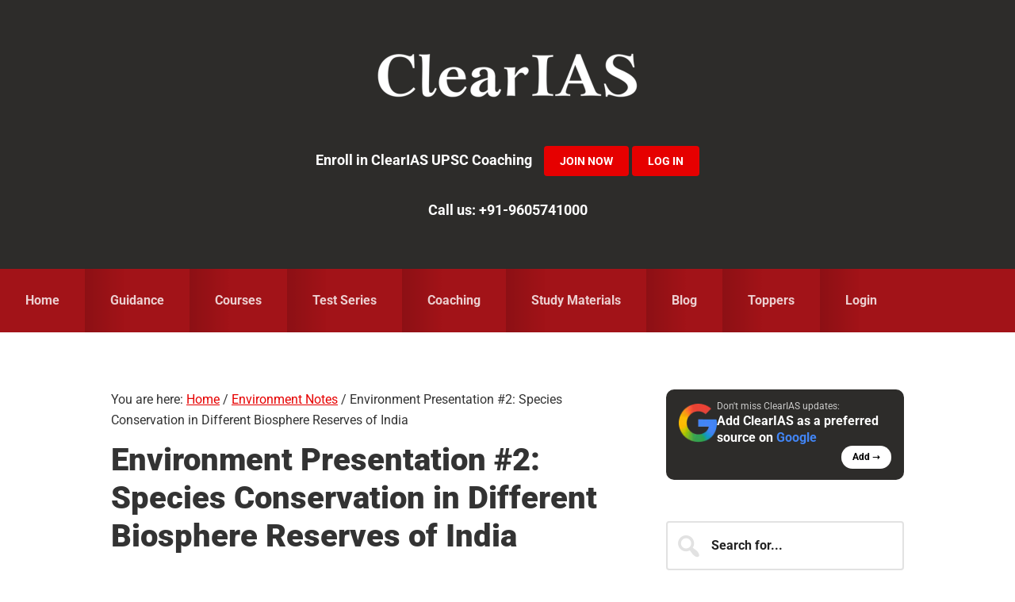

--- FILE ---
content_type: text/html; charset=UTF-8
request_url: https://www.clearias.com/environment-presentation-2-species-conservation-in-different-biosphere-reserves-of-india/
body_size: 45967
content:
<!DOCTYPE html>
<html lang="en-US" prefix="og: https://ogp.me/ns#">
<head >
<meta charset="UTF-8" />
<meta name="viewport" content="width=device-width, initial-scale=1" />

            <script data-no-defer="1" data-ezscrex="false" data-cfasync="false" data-pagespeed-no-defer data-cookieconsent="ignore">
                var ctPublicFunctions = {"_ajax_nonce":"d8e432fa2f","_rest_nonce":"fc700b615f","_ajax_url":"\/wp-admin\/admin-ajax.php","_rest_url":"https:\/\/www.clearias.com\/wp-json\/","data__cookies_type":"none","data__ajax_type":"rest","data__bot_detector_enabled":"0","data__frontend_data_log_enabled":1,"cookiePrefix":"","wprocket_detected":true,"host_url":"www.clearias.com","text__ee_click_to_select":"Click to select the whole data","text__ee_original_email":"The complete one is","text__ee_got_it":"Got it","text__ee_blocked":"Blocked","text__ee_cannot_connect":"Cannot connect","text__ee_cannot_decode":"Can not decode email. Unknown reason","text__ee_email_decoder":"CleanTalk email decoder","text__ee_wait_for_decoding":"The magic is on the way!","text__ee_decoding_process":"Please wait a few seconds while we decode the contact data."}
            </script>
        
            <script data-no-defer="1" data-ezscrex="false" data-cfasync="false" data-pagespeed-no-defer data-cookieconsent="ignore">
                var ctPublic = {"_ajax_nonce":"d8e432fa2f","settings__forms__check_internal":"0","settings__forms__check_external":"0","settings__forms__force_protection":"0","settings__forms__search_test":"1","settings__forms__wc_add_to_cart":"0","settings__data__bot_detector_enabled":"0","settings__sfw__anti_crawler":0,"blog_home":"https:\/\/www.clearias.com\/","pixel__setting":"3","pixel__enabled":true,"pixel__url":"https:\/\/moderate3-v4.cleantalk.org\/pixel\/65a832f8cd767d7cbe6379e96c597256.gif","data__email_check_before_post":"1","data__email_check_exist_post":"0","data__cookies_type":"none","data__key_is_ok":true,"data__visible_fields_required":true,"wl_brandname":"Anti-Spam by CleanTalk","wl_brandname_short":"CleanTalk","ct_checkjs_key":"f7011fff9643d5c3a1e87206bc82534385f8601dc717fc6509f4db4d00f6f121","emailEncoderPassKey":"e2b36c2ba7ce80dede87629881ebc94b","bot_detector_forms_excluded":"W10=","advancedCacheExists":true,"varnishCacheExists":false,"wc_ajax_add_to_cart":false,"theRealPerson":{"phrases":{"trpHeading":"The Real Person Badge!","trpContent1":"The commenter acts as a real person and verified as not a bot.","trpContent2":" Anti-Spam by CleanTalk","trpContentLearnMore":"Learn more"},"trpContentLink":"https:\/\/cleantalk.org\/help\/the-real-person?utm_id=&amp;utm_term=&amp;utm_source=admin_side&amp;utm_medium=trp_badge&amp;utm_content=trp_badge_link_click&amp;utm_campaign=apbct_links","imgPersonUrl":"https:\/\/www.clearias.com\/wp-content\/plugins\/cleantalk-spam-protect\/css\/images\/real_user.svg","imgShieldUrl":"https:\/\/www.clearias.com\/wp-content\/plugins\/cleantalk-spam-protect\/css\/images\/shield.svg"}}
            </script>
        
<!-- Search Engine Optimization by Rank Math PRO - https://rankmath.com/ -->
<title>Environment Presentation #2: Species Conservation in Different Biosphere Reserves of India - Clear IAS</title>
<link data-rocket-prefetch href="https://www.googletagmanager.com" rel="dns-prefetch">
<link data-rocket-prefetch href="https://connect.facebook.net" rel="dns-prefetch">
<link data-rocket-prefetch href="https://www.googleadservices.com" rel="dns-prefetch">
<link data-rocket-preload as="style" data-wpr-hosted-gf-parameters="family=Roboto%3A300%2C400%2C400italic%2C700%2C900&display=swap" href="https://www.clearias.com/wp-content/cache/fonts/1/google-fonts/css/2/d/7/1dd0e320f58009828df0ffaa871b3.css" rel="preload">
<link data-wpr-hosted-gf-parameters="family=Roboto%3A300%2C400%2C400italic%2C700%2C900&display=swap" href="https://www.clearias.com/wp-content/cache/fonts/1/google-fonts/css/2/d/7/1dd0e320f58009828df0ffaa871b3.css" media="print" onload="this.media=&#039;all&#039;" rel="stylesheet">
<noscript data-wpr-hosted-gf-parameters=""><link rel="stylesheet" href="https://fonts.googleapis.com/css?family=Roboto%3A300%2C400%2C400italic%2C700%2C900&#038;display=swap"></noscript><link rel="preload" data-rocket-preload as="image" href="https://www.clearias.com/up/clearias-pcm-unbeatable-course-v2.png.webp" fetchpriority="high">
<meta name="description" content="This is Environment Presentation #2 by Dr. Anoob Razak on Species Conservation in Different Biosphere Reserves of India."/>
<meta name="robots" content="follow, index, max-snippet:-1, max-video-preview:-1, max-image-preview:large"/>
<link rel="canonical" href="https://www.clearias.com/environment-presentation-2-species-conservation-in-different-biosphere-reserves-of-india/" />
<meta property="og:locale" content="en_US" />
<meta property="og:type" content="article" />
<meta property="og:title" content="Environment Presentation #2: Species Conservation in Different Biosphere Reserves of India - Clear IAS" />
<meta property="og:description" content="This is Environment Presentation #2 by Dr. Anoob Razak on Species Conservation in Different Biosphere Reserves of India." />
<meta property="og:url" content="https://www.clearias.com/environment-presentation-2-species-conservation-in-different-biosphere-reserves-of-india/" />
<meta property="og:site_name" content="ClearIAS" />
<meta property="article:publisher" content="https://www.facebook.com/ClearIAS" />
<meta property="article:author" content="https://www.facebook.com/clearias/" />
<meta property="article:tag" content="UPSC Mains General Studies Paper 3 (GS3)" />
<meta property="article:section" content="Environment Notes" />
<meta property="og:updated_time" content="2023-09-11T10:01:48+05:30" />
<meta property="og:image" content="https://www.clearias.com/up/Species-Conservation-in-Different-Biosphere-Reserves-of-India.png" />
<meta property="og:image:secure_url" content="https://www.clearias.com/up/Species-Conservation-in-Different-Biosphere-Reserves-of-India.png" />
<meta property="og:image:width" content="1200" />
<meta property="og:image:height" content="628" />
<meta property="og:image:alt" content="Species Conservation in Different Biosphere Reserves of India" />
<meta property="og:image:type" content="image/png" />
<meta property="article:published_time" content="2014-09-05T18:06:55+05:30" />
<meta property="article:modified_time" content="2023-09-11T10:01:48+05:30" />
<meta name="twitter:card" content="summary_large_image" />
<meta name="twitter:title" content="Environment Presentation #2: Species Conservation in Different Biosphere Reserves of India - Clear IAS" />
<meta name="twitter:description" content="This is Environment Presentation #2 by Dr. Anoob Razak on Species Conservation in Different Biosphere Reserves of India." />
<meta name="twitter:site" content="@clearias" />
<meta name="twitter:creator" content="@clearias" />
<meta name="twitter:image" content="https://www.clearias.com/up/Species-Conservation-in-Different-Biosphere-Reserves-of-India.png" />
<meta name="twitter:label1" content="Written by" />
<meta name="twitter:data1" content="ClearIAS Team" />
<meta name="twitter:label2" content="Time to read" />
<meta name="twitter:data2" content="Less than a minute" />
<script type="application/ld+json" class="rank-math-schema-pro">{"@context":"https://schema.org","@graph":[{"@type":"Place","@id":"https://www.clearias.com/#place","address":{"@type":"PostalAddress","streetAddress":"A5, A Street, Kanaka Nagar","addressLocality":"Kowdiar","addressRegion":"Thiruvananthapuram, Kerala","postalCode":"695003","addressCountry":"IN"}},{"@type":["EducationalOrganization","Organization"],"@id":"https://www.clearias.com/#organization","name":"ClearIAS","url":"https://www.clearias.com","sameAs":["https://www.facebook.com/ClearIAS","https://twitter.com/clearias","https://www.youtube.com/clearias","https://www.instagram.com/cleariasclasses/","https://telegram.me/clearias"],"email":"contactus@clearias.com","address":{"@type":"PostalAddress","streetAddress":"A5, A Street, Kanaka Nagar","addressLocality":"Kowdiar","addressRegion":"Thiruvananthapuram, Kerala","postalCode":"695003","addressCountry":"IN"},"contactPoint":[{"@type":"ContactPoint","telephone":"+91-9605741000","contactType":"customer support"}],"location":{"@id":"https://www.clearias.com/#place"}},{"@type":"WebSite","@id":"https://www.clearias.com/#website","url":"https://www.clearias.com","name":"ClearIAS","alternateName":"Clear IAS","publisher":{"@id":"https://www.clearias.com/#organization"},"inLanguage":"en-US"},{"@type":"ImageObject","@id":"https://www.clearias.com/up/Species-Conservation-in-Different-Biosphere-Reserves-of-India.png","url":"https://www.clearias.com/up/Species-Conservation-in-Different-Biosphere-Reserves-of-India.png","width":"1200","height":"628","caption":"Species Conservation in Different Biosphere Reserves of India","inLanguage":"en-US"},{"@type":"BreadcrumbList","@id":"https://www.clearias.com/environment-presentation-2-species-conservation-in-different-biosphere-reserves-of-india/#breadcrumb","itemListElement":[{"@type":"ListItem","position":"1","item":{"@id":"https://www.clearias.com","name":"ClearIAS"}},{"@type":"ListItem","position":"2","item":{"@id":"https://www.clearias.com/category/environment-notes/","name":"Environment Notes"}},{"@type":"ListItem","position":"3","item":{"@id":"https://www.clearias.com/environment-presentation-2-species-conservation-in-different-biosphere-reserves-of-india/","name":"Environment Presentation #2: Species Conservation in Different Biosphere Reserves of India"}}]},{"@type":"WebPage","@id":"https://www.clearias.com/environment-presentation-2-species-conservation-in-different-biosphere-reserves-of-india/#webpage","url":"https://www.clearias.com/environment-presentation-2-species-conservation-in-different-biosphere-reserves-of-india/","name":"Environment Presentation #2: Species Conservation in Different Biosphere Reserves of India - Clear IAS","datePublished":"2014-09-05T18:06:55+05:30","dateModified":"2023-09-11T10:01:48+05:30","isPartOf":{"@id":"https://www.clearias.com/#website"},"primaryImageOfPage":{"@id":"https://www.clearias.com/up/Species-Conservation-in-Different-Biosphere-Reserves-of-India.png"},"inLanguage":"en-US","breadcrumb":{"@id":"https://www.clearias.com/environment-presentation-2-species-conservation-in-different-biosphere-reserves-of-india/#breadcrumb"}},{"@type":"Person","@id":"https://www.clearias.com/author/clearias-team/","name":"ClearIAS Team","url":"https://www.clearias.com/author/clearias-team/","image":{"@type":"ImageObject","@id":"https://secure.gravatar.com/avatar/ef9d18835333016a2fb0a4e9451ddffd84e0a92354536a529c2131ca7f16717a?s=96&amp;d=mm&amp;r=g","url":"https://secure.gravatar.com/avatar/ef9d18835333016a2fb0a4e9451ddffd84e0a92354536a529c2131ca7f16717a?s=96&amp;d=mm&amp;r=g","caption":"ClearIAS Team","inLanguage":"en-US"},"sameAs":["https://www.facebook.com/clearias/","https://twitter.com/clearias"],"worksFor":{"@id":"https://www.clearias.com/#organization"}},{"@type":"BlogPosting","headline":"Environment Presentation #2: Species Conservation in Different Biosphere Reserves of India - Clear IAS","keywords":"Species Conservation in Different Biosphere Reserves of India","datePublished":"2014-09-05T18:06:55+05:30","dateModified":"2023-09-11T10:01:48+05:30","articleSection":"Environment Notes","author":{"@id":"https://www.clearias.com/author/clearias-team/","name":"ClearIAS Team"},"publisher":{"@id":"https://www.clearias.com/#organization"},"description":"This is Environment Presentation #2 by Dr. Anoob Razak on Species Conservation in Different Biosphere Reserves of India.","name":"Environment Presentation #2: Species Conservation in Different Biosphere Reserves of India - Clear IAS","@id":"https://www.clearias.com/environment-presentation-2-species-conservation-in-different-biosphere-reserves-of-india/#richSnippet","isPartOf":{"@id":"https://www.clearias.com/environment-presentation-2-species-conservation-in-different-biosphere-reserves-of-india/#webpage"},"image":{"@id":"https://www.clearias.com/up/Species-Conservation-in-Different-Biosphere-Reserves-of-India.png"},"inLanguage":"en-US","mainEntityOfPage":{"@id":"https://www.clearias.com/environment-presentation-2-species-conservation-in-different-biosphere-reserves-of-india/#webpage"}}]}</script>
<!-- /Rank Math WordPress SEO plugin -->

<link rel='dns-prefetch' href='//www.googletagmanager.com' />
<link rel='dns-prefetch' href='//fonts.googleapis.com' />
<link rel='dns-prefetch' href='//graph.facebook.com' />
<link rel='dns-prefetch' href='//connect.facebook.net' />
<link href='https://fonts.gstatic.com' crossorigin rel='preconnect' />
<link rel="alternate" type="application/rss+xml" title="ClearIAS &raquo; Feed" href="https://www.clearias.com/feed/" />
<link rel="alternate" type="application/rss+xml" title="ClearIAS &raquo; Comments Feed" href="https://www.clearias.com/comments/feed/" />
<link rel="alternate" type="application/rss+xml" title="ClearIAS &raquo; Environment Presentation #2: Species Conservation in Different Biosphere Reserves of India Comments Feed" href="https://www.clearias.com/environment-presentation-2-species-conservation-in-different-biosphere-reserves-of-india/feed/" />
<link rel="alternate" title="oEmbed (JSON)" type="application/json+oembed" href="https://www.clearias.com/wp-json/oembed/1.0/embed?url=https%3A%2F%2Fwww.clearias.com%2Fenvironment-presentation-2-species-conservation-in-different-biosphere-reserves-of-india%2F" />
<link rel="alternate" title="oEmbed (XML)" type="text/xml+oembed" href="https://www.clearias.com/wp-json/oembed/1.0/embed?url=https%3A%2F%2Fwww.clearias.com%2Fenvironment-presentation-2-species-conservation-in-different-biosphere-reserves-of-india%2F&#038;format=xml" />
<style id='wp-img-auto-sizes-contain-inline-css' type='text/css'>
img:is([sizes=auto i],[sizes^="auto," i]){contain-intrinsic-size:3000px 1500px}
/*# sourceURL=wp-img-auto-sizes-contain-inline-css */
</style>
<link data-minify="1" rel='stylesheet' id='smart-passive-income-pro-css' href='https://www.clearias.com/wp-content/cache/min/1/wp-content/themes/smart-passive-income-pro/style.css?ver=1767880612' type='text/css' media='all' />
<style id='smart-passive-income-pro-inline-css' type='text/css'>


		a,
		.spi-customized .entry-title a:focus,
		.spi-customized .entry-title a:hover,
		.spi-customized .menu-toggle:focus,
		.spi-customized .menu-toggle:hover,
		.spi-customized .sub-menu-toggle:focus,
		.spi-customized .sub-menu-toggle:hover,
		.spi-customized.woocommerce ul.products li.product h3:hover,
		.spi-customized.woocommerce ul.products li.product .price {
			color: #e60000;
		}

		.spi-customized button,
		.spi-customized input[type="button"],
		.spi-customized input[type="reset"],
		.spi-customized input[type="submit"],
		.spi-customized .archive-pagination a:focus,
		.spi-customized .archive-pagination a:hover,
		.spi-customized .archive-pagination .active a,
		.spi-customized .color .more-link,
		.spi-customized .site-container a.button,
		.spi-customized.archive .content .entry-comments-link,
		.spi-customized.page-template-page_blog .content .entry-comments-link,
		.spi-customized.single .content .entry-comments-link {
			background-color: #e60000;
		}

		.spi-customized.archive .content .entry-comments-link:after,
		.spi-customized.page-template-page_blog .content .entry-comments-link:after,
		.spi-customized.single .content .entry-comments-link:after {
			border-left-color: #e60000;
		}

		.spi-customized button,
		.spi-customized input[type="button"],
		.spi-customized input[type="reset"],
		.spi-customized input[type="submit"],
		.spi-customized .color .more-link,
		.spi-customized .site-container a.button,
		.spi-customized.archive .content p.entry-meta .entry-comments-link > a,
		.spi-customized.page-template-page_blog .content p.entry-meta .entry-comments-link > a,
		.spi-customized.single .content p.entry-meta .entry-comments-link > a {
			color: #ffffff;
		}
		

		.spi-customized button:focus,
		.spi-customized button:hover,
		.spi-customized input:focus[type="button"],
		.spi-customized input:focus[type="reset"],
		.spi-customized input:focus[type="submit"],
		.spi-customized input:hover[type="button"],
		.spi-customized input:hover[type="reset"],
		.spi-customized input:hover[type="submit"],
		.spi-customized .color .more-link:focus,
		.spi-customized .color .more-link:hover,
		.spi-customized .site-container a.button:focus,
		.spi-customized .site-container a.button:hover {
			background-color: #fa1414;
			color: #ffffff;
		}

		
		.spi-customized .front-page-2 {
			background-image: url( //www.clearias.com/up/ClearIAS-Home-Page-Image-V4.png );
		}
		

		.spi-customized .front-page-3-a,
		.spi-customized .front-page-3-b {
			background-color: #f4f3ef;
			color: #333333;
		}

		.spi-customized .front-page-3-a a,
		.spi-customized .front-page-3-a a:focus,
		.spi-customized .front-page-3-a a:hover,
		.spi-customized .front-page-3-a p.entry-meta,
		.spi-customized .front-page-3-a p.entry-meta a,
		.spi-customized .front-page-3-a p.entry-meta a:focus,
		.spi-customized .front-page-3-a p.entry-meta a:hover,
		.spi-customized .front-page-3-a .entry-title a,
		.spi-customized .front-page-3-a .entry-title a:focus,
		.spi-customized .front-page-3-a .entry-title a:hover,
		.spi-customized .front-page-3-b a,
		.spi-customized .front-page-3-b a:focus,
		.spi-customized .front-page-3-b a:hover,
		.spi-customized .front-page-3-b p.entry-meta,
		.spi-customized .front-page-3-b p.entry-meta a,
		.spi-customized .front-page-3-b p.entry-meta a:focus,
		.spi-customized .front-page-3-b p.entry-meta a:hover,
		.spi-customized .front-page-3-b .entry-title a,
		.spi-customized .front-page-3-b .entry-title a:hover,
		.spi-customized .front-page-3-b .entry-title a:focus {
			color: #333333;
		}

		
/*# sourceURL=smart-passive-income-pro-inline-css */
</style>
<style id='wp-emoji-styles-inline-css' type='text/css'>

	img.wp-smiley, img.emoji {
		display: inline !important;
		border: none !important;
		box-shadow: none !important;
		height: 1em !important;
		width: 1em !important;
		margin: 0 0.07em !important;
		vertical-align: -0.1em !important;
		background: none !important;
		padding: 0 !important;
	}
/*# sourceURL=wp-emoji-styles-inline-css */
</style>
<style id='wp-block-library-inline-css' type='text/css'>
:root{--wp-block-synced-color:#7a00df;--wp-block-synced-color--rgb:122,0,223;--wp-bound-block-color:var(--wp-block-synced-color);--wp-editor-canvas-background:#ddd;--wp-admin-theme-color:#007cba;--wp-admin-theme-color--rgb:0,124,186;--wp-admin-theme-color-darker-10:#006ba1;--wp-admin-theme-color-darker-10--rgb:0,107,160.5;--wp-admin-theme-color-darker-20:#005a87;--wp-admin-theme-color-darker-20--rgb:0,90,135;--wp-admin-border-width-focus:2px}@media (min-resolution:192dpi){:root{--wp-admin-border-width-focus:1.5px}}.wp-element-button{cursor:pointer}:root .has-very-light-gray-background-color{background-color:#eee}:root .has-very-dark-gray-background-color{background-color:#313131}:root .has-very-light-gray-color{color:#eee}:root .has-very-dark-gray-color{color:#313131}:root .has-vivid-green-cyan-to-vivid-cyan-blue-gradient-background{background:linear-gradient(135deg,#00d084,#0693e3)}:root .has-purple-crush-gradient-background{background:linear-gradient(135deg,#34e2e4,#4721fb 50%,#ab1dfe)}:root .has-hazy-dawn-gradient-background{background:linear-gradient(135deg,#faaca8,#dad0ec)}:root .has-subdued-olive-gradient-background{background:linear-gradient(135deg,#fafae1,#67a671)}:root .has-atomic-cream-gradient-background{background:linear-gradient(135deg,#fdd79a,#004a59)}:root .has-nightshade-gradient-background{background:linear-gradient(135deg,#330968,#31cdcf)}:root .has-midnight-gradient-background{background:linear-gradient(135deg,#020381,#2874fc)}:root{--wp--preset--font-size--normal:16px;--wp--preset--font-size--huge:42px}.has-regular-font-size{font-size:1em}.has-larger-font-size{font-size:2.625em}.has-normal-font-size{font-size:var(--wp--preset--font-size--normal)}.has-huge-font-size{font-size:var(--wp--preset--font-size--huge)}.has-text-align-center{text-align:center}.has-text-align-left{text-align:left}.has-text-align-right{text-align:right}.has-fit-text{white-space:nowrap!important}#end-resizable-editor-section{display:none}.aligncenter{clear:both}.items-justified-left{justify-content:flex-start}.items-justified-center{justify-content:center}.items-justified-right{justify-content:flex-end}.items-justified-space-between{justify-content:space-between}.screen-reader-text{border:0;clip-path:inset(50%);height:1px;margin:-1px;overflow:hidden;padding:0;position:absolute;width:1px;word-wrap:normal!important}.screen-reader-text:focus{background-color:#ddd;clip-path:none;color:#444;display:block;font-size:1em;height:auto;left:5px;line-height:normal;padding:15px 23px 14px;text-decoration:none;top:5px;width:auto;z-index:100000}html :where(.has-border-color){border-style:solid}html :where([style*=border-top-color]){border-top-style:solid}html :where([style*=border-right-color]){border-right-style:solid}html :where([style*=border-bottom-color]){border-bottom-style:solid}html :where([style*=border-left-color]){border-left-style:solid}html :where([style*=border-width]){border-style:solid}html :where([style*=border-top-width]){border-top-style:solid}html :where([style*=border-right-width]){border-right-style:solid}html :where([style*=border-bottom-width]){border-bottom-style:solid}html :where([style*=border-left-width]){border-left-style:solid}html :where(img[class*=wp-image-]){height:auto;max-width:100%}:where(figure){margin:0 0 1em}html :where(.is-position-sticky){--wp-admin--admin-bar--position-offset:var(--wp-admin--admin-bar--height,0px)}@media screen and (max-width:600px){html :where(.is-position-sticky){--wp-admin--admin-bar--position-offset:0px}}

/*# sourceURL=wp-block-library-inline-css */
</style><style id='global-styles-inline-css' type='text/css'>
:root{--wp--preset--aspect-ratio--square: 1;--wp--preset--aspect-ratio--4-3: 4/3;--wp--preset--aspect-ratio--3-4: 3/4;--wp--preset--aspect-ratio--3-2: 3/2;--wp--preset--aspect-ratio--2-3: 2/3;--wp--preset--aspect-ratio--16-9: 16/9;--wp--preset--aspect-ratio--9-16: 9/16;--wp--preset--color--black: #000000;--wp--preset--color--cyan-bluish-gray: #abb8c3;--wp--preset--color--white: #ffffff;--wp--preset--color--pale-pink: #f78da7;--wp--preset--color--vivid-red: #cf2e2e;--wp--preset--color--luminous-vivid-orange: #ff6900;--wp--preset--color--luminous-vivid-amber: #fcb900;--wp--preset--color--light-green-cyan: #7bdcb5;--wp--preset--color--vivid-green-cyan: #00d084;--wp--preset--color--pale-cyan-blue: #8ed1fc;--wp--preset--color--vivid-cyan-blue: #0693e3;--wp--preset--color--vivid-purple: #9b51e0;--wp--preset--gradient--vivid-cyan-blue-to-vivid-purple: linear-gradient(135deg,rgb(6,147,227) 0%,rgb(155,81,224) 100%);--wp--preset--gradient--light-green-cyan-to-vivid-green-cyan: linear-gradient(135deg,rgb(122,220,180) 0%,rgb(0,208,130) 100%);--wp--preset--gradient--luminous-vivid-amber-to-luminous-vivid-orange: linear-gradient(135deg,rgb(252,185,0) 0%,rgb(255,105,0) 100%);--wp--preset--gradient--luminous-vivid-orange-to-vivid-red: linear-gradient(135deg,rgb(255,105,0) 0%,rgb(207,46,46) 100%);--wp--preset--gradient--very-light-gray-to-cyan-bluish-gray: linear-gradient(135deg,rgb(238,238,238) 0%,rgb(169,184,195) 100%);--wp--preset--gradient--cool-to-warm-spectrum: linear-gradient(135deg,rgb(74,234,220) 0%,rgb(151,120,209) 20%,rgb(207,42,186) 40%,rgb(238,44,130) 60%,rgb(251,105,98) 80%,rgb(254,248,76) 100%);--wp--preset--gradient--blush-light-purple: linear-gradient(135deg,rgb(255,206,236) 0%,rgb(152,150,240) 100%);--wp--preset--gradient--blush-bordeaux: linear-gradient(135deg,rgb(254,205,165) 0%,rgb(254,45,45) 50%,rgb(107,0,62) 100%);--wp--preset--gradient--luminous-dusk: linear-gradient(135deg,rgb(255,203,112) 0%,rgb(199,81,192) 50%,rgb(65,88,208) 100%);--wp--preset--gradient--pale-ocean: linear-gradient(135deg,rgb(255,245,203) 0%,rgb(182,227,212) 50%,rgb(51,167,181) 100%);--wp--preset--gradient--electric-grass: linear-gradient(135deg,rgb(202,248,128) 0%,rgb(113,206,126) 100%);--wp--preset--gradient--midnight: linear-gradient(135deg,rgb(2,3,129) 0%,rgb(40,116,252) 100%);--wp--preset--font-size--small: 13px;--wp--preset--font-size--medium: 20px;--wp--preset--font-size--large: 36px;--wp--preset--font-size--x-large: 42px;--wp--preset--spacing--20: 0.44rem;--wp--preset--spacing--30: 0.67rem;--wp--preset--spacing--40: 1rem;--wp--preset--spacing--50: 1.5rem;--wp--preset--spacing--60: 2.25rem;--wp--preset--spacing--70: 3.38rem;--wp--preset--spacing--80: 5.06rem;--wp--preset--shadow--natural: 6px 6px 9px rgba(0, 0, 0, 0.2);--wp--preset--shadow--deep: 12px 12px 50px rgba(0, 0, 0, 0.4);--wp--preset--shadow--sharp: 6px 6px 0px rgba(0, 0, 0, 0.2);--wp--preset--shadow--outlined: 6px 6px 0px -3px rgb(255, 255, 255), 6px 6px rgb(0, 0, 0);--wp--preset--shadow--crisp: 6px 6px 0px rgb(0, 0, 0);}:where(.is-layout-flex){gap: 0.5em;}:where(.is-layout-grid){gap: 0.5em;}body .is-layout-flex{display: flex;}.is-layout-flex{flex-wrap: wrap;align-items: center;}.is-layout-flex > :is(*, div){margin: 0;}body .is-layout-grid{display: grid;}.is-layout-grid > :is(*, div){margin: 0;}:where(.wp-block-columns.is-layout-flex){gap: 2em;}:where(.wp-block-columns.is-layout-grid){gap: 2em;}:where(.wp-block-post-template.is-layout-flex){gap: 1.25em;}:where(.wp-block-post-template.is-layout-grid){gap: 1.25em;}.has-black-color{color: var(--wp--preset--color--black) !important;}.has-cyan-bluish-gray-color{color: var(--wp--preset--color--cyan-bluish-gray) !important;}.has-white-color{color: var(--wp--preset--color--white) !important;}.has-pale-pink-color{color: var(--wp--preset--color--pale-pink) !important;}.has-vivid-red-color{color: var(--wp--preset--color--vivid-red) !important;}.has-luminous-vivid-orange-color{color: var(--wp--preset--color--luminous-vivid-orange) !important;}.has-luminous-vivid-amber-color{color: var(--wp--preset--color--luminous-vivid-amber) !important;}.has-light-green-cyan-color{color: var(--wp--preset--color--light-green-cyan) !important;}.has-vivid-green-cyan-color{color: var(--wp--preset--color--vivid-green-cyan) !important;}.has-pale-cyan-blue-color{color: var(--wp--preset--color--pale-cyan-blue) !important;}.has-vivid-cyan-blue-color{color: var(--wp--preset--color--vivid-cyan-blue) !important;}.has-vivid-purple-color{color: var(--wp--preset--color--vivid-purple) !important;}.has-black-background-color{background-color: var(--wp--preset--color--black) !important;}.has-cyan-bluish-gray-background-color{background-color: var(--wp--preset--color--cyan-bluish-gray) !important;}.has-white-background-color{background-color: var(--wp--preset--color--white) !important;}.has-pale-pink-background-color{background-color: var(--wp--preset--color--pale-pink) !important;}.has-vivid-red-background-color{background-color: var(--wp--preset--color--vivid-red) !important;}.has-luminous-vivid-orange-background-color{background-color: var(--wp--preset--color--luminous-vivid-orange) !important;}.has-luminous-vivid-amber-background-color{background-color: var(--wp--preset--color--luminous-vivid-amber) !important;}.has-light-green-cyan-background-color{background-color: var(--wp--preset--color--light-green-cyan) !important;}.has-vivid-green-cyan-background-color{background-color: var(--wp--preset--color--vivid-green-cyan) !important;}.has-pale-cyan-blue-background-color{background-color: var(--wp--preset--color--pale-cyan-blue) !important;}.has-vivid-cyan-blue-background-color{background-color: var(--wp--preset--color--vivid-cyan-blue) !important;}.has-vivid-purple-background-color{background-color: var(--wp--preset--color--vivid-purple) !important;}.has-black-border-color{border-color: var(--wp--preset--color--black) !important;}.has-cyan-bluish-gray-border-color{border-color: var(--wp--preset--color--cyan-bluish-gray) !important;}.has-white-border-color{border-color: var(--wp--preset--color--white) !important;}.has-pale-pink-border-color{border-color: var(--wp--preset--color--pale-pink) !important;}.has-vivid-red-border-color{border-color: var(--wp--preset--color--vivid-red) !important;}.has-luminous-vivid-orange-border-color{border-color: var(--wp--preset--color--luminous-vivid-orange) !important;}.has-luminous-vivid-amber-border-color{border-color: var(--wp--preset--color--luminous-vivid-amber) !important;}.has-light-green-cyan-border-color{border-color: var(--wp--preset--color--light-green-cyan) !important;}.has-vivid-green-cyan-border-color{border-color: var(--wp--preset--color--vivid-green-cyan) !important;}.has-pale-cyan-blue-border-color{border-color: var(--wp--preset--color--pale-cyan-blue) !important;}.has-vivid-cyan-blue-border-color{border-color: var(--wp--preset--color--vivid-cyan-blue) !important;}.has-vivid-purple-border-color{border-color: var(--wp--preset--color--vivid-purple) !important;}.has-vivid-cyan-blue-to-vivid-purple-gradient-background{background: var(--wp--preset--gradient--vivid-cyan-blue-to-vivid-purple) !important;}.has-light-green-cyan-to-vivid-green-cyan-gradient-background{background: var(--wp--preset--gradient--light-green-cyan-to-vivid-green-cyan) !important;}.has-luminous-vivid-amber-to-luminous-vivid-orange-gradient-background{background: var(--wp--preset--gradient--luminous-vivid-amber-to-luminous-vivid-orange) !important;}.has-luminous-vivid-orange-to-vivid-red-gradient-background{background: var(--wp--preset--gradient--luminous-vivid-orange-to-vivid-red) !important;}.has-very-light-gray-to-cyan-bluish-gray-gradient-background{background: var(--wp--preset--gradient--very-light-gray-to-cyan-bluish-gray) !important;}.has-cool-to-warm-spectrum-gradient-background{background: var(--wp--preset--gradient--cool-to-warm-spectrum) !important;}.has-blush-light-purple-gradient-background{background: var(--wp--preset--gradient--blush-light-purple) !important;}.has-blush-bordeaux-gradient-background{background: var(--wp--preset--gradient--blush-bordeaux) !important;}.has-luminous-dusk-gradient-background{background: var(--wp--preset--gradient--luminous-dusk) !important;}.has-pale-ocean-gradient-background{background: var(--wp--preset--gradient--pale-ocean) !important;}.has-electric-grass-gradient-background{background: var(--wp--preset--gradient--electric-grass) !important;}.has-midnight-gradient-background{background: var(--wp--preset--gradient--midnight) !important;}.has-small-font-size{font-size: var(--wp--preset--font-size--small) !important;}.has-medium-font-size{font-size: var(--wp--preset--font-size--medium) !important;}.has-large-font-size{font-size: var(--wp--preset--font-size--large) !important;}.has-x-large-font-size{font-size: var(--wp--preset--font-size--x-large) !important;}
/*# sourceURL=global-styles-inline-css */
</style>

<style id='classic-theme-styles-inline-css' type='text/css'>
/*! This file is auto-generated */
.wp-block-button__link{color:#fff;background-color:#32373c;border-radius:9999px;box-shadow:none;text-decoration:none;padding:calc(.667em + 2px) calc(1.333em + 2px);font-size:1.125em}.wp-block-file__button{background:#32373c;color:#fff;text-decoration:none}
/*# sourceURL=/wp-includes/css/classic-themes.min.css */
</style>
<link rel='stylesheet' id='wp-components-css' href='https://www.clearias.com/wp-includes/css/dist/components/style.min.css?ver=6.9' type='text/css' media='all' />
<link rel='stylesheet' id='wp-preferences-css' href='https://www.clearias.com/wp-includes/css/dist/preferences/style.min.css?ver=6.9' type='text/css' media='all' />
<link rel='stylesheet' id='wp-block-editor-css' href='https://www.clearias.com/wp-includes/css/dist/block-editor/style.min.css?ver=6.9' type='text/css' media='all' />
<link data-minify="1" rel='stylesheet' id='popup-maker-block-library-style-css' href='https://www.clearias.com/wp-content/cache/min/1/wp-content/plugins/popup-maker/dist/packages/block-library-style.css?ver=1767880612' type='text/css' media='all' />
<link rel='stylesheet' id='cleantalk-public-css-css' href='https://www.clearias.com/wp-content/plugins/cleantalk-spam-protect/css/cleantalk-public.min.css?ver=6.70.1_1766169908' type='text/css' media='all' />
<link rel='stylesheet' id='cleantalk-email-decoder-css-css' href='https://www.clearias.com/wp-content/plugins/cleantalk-spam-protect/css/cleantalk-email-decoder.min.css?ver=6.70.1_1766169908' type='text/css' media='all' />
<link rel='stylesheet' id='cleantalk-trp-css-css' href='https://www.clearias.com/wp-content/plugins/cleantalk-spam-protect/css/cleantalk-trp.min.css?ver=6.70.1_1766169908' type='text/css' media='all' />
<link rel='stylesheet' id='novashare-css-css' href='https://www.clearias.com/wp-content/plugins/novashare/css/style.min.css?ver=1.6.5' type='text/css' media='all' />
<link data-minify="1" rel='stylesheet' id='wp_review-style-css' href='https://www.clearias.com/wp-content/cache/min/1/wp-content/plugins/wp-review-pro/assets/css/wp-review.css?ver=1767880612' type='text/css' media='all' />
<link rel='stylesheet' id='ez-toc-css' href='https://www.clearias.com/wp-content/plugins/easy-table-of-contents/assets/css/screen.min.css?ver=2.0.80' type='text/css' media='all' />
<style id='ez-toc-inline-css' type='text/css'>
div#ez-toc-container .ez-toc-title {font-size: 120%;}div#ez-toc-container .ez-toc-title {font-weight: 500;}div#ez-toc-container ul li , div#ez-toc-container ul li a {font-size: 95%;}div#ez-toc-container ul li , div#ez-toc-container ul li a {font-weight: 500;}div#ez-toc-container nav ul ul li {font-size: 90%;}.ez-toc-box-title {font-weight: bold; margin-bottom: 10px; text-align: center; text-transform: uppercase; letter-spacing: 1px; color: #666; padding-bottom: 5px;position:absolute;top:-4%;left:5%;background-color: inherit;transition: top 0.3s ease;}.ez-toc-box-title.toc-closed {top:-25%;}
.ez-toc-container-direction {direction: ltr;}.ez-toc-counter ul{counter-reset: item ;}.ez-toc-counter nav ul li a::before {content: counters(item, '.', decimal) '. ';display: inline-block;counter-increment: item;flex-grow: 0;flex-shrink: 0;margin-right: .2em; float: left; }.ez-toc-widget-direction {direction: ltr;}.ez-toc-widget-container ul{counter-reset: item ;}.ez-toc-widget-container nav ul li a::before {content: counters(item, '.', decimal) '. ';display: inline-block;counter-increment: item;flex-grow: 0;flex-shrink: 0;margin-right: .2em; float: left; }
/*# sourceURL=ez-toc-inline-css */
</style>

<link data-minify="1" rel='stylesheet' id='dashicons-css' href='https://www.clearias.com/wp-content/cache/min/1/wp-includes/css/dashicons.min.css?ver=1767880612' type='text/css' media='all' />
<link data-minify="1" rel='stylesheet' id='fluent-form-styles-css' href='https://www.clearias.com/wp-content/cache/min/1/wp-content/plugins/fluentform/assets/css/fluent-forms-public.css?ver=1767880612' type='text/css' media='all' />
<link data-minify="1" rel='stylesheet' id='fluentform-public-default-css' href='https://www.clearias.com/wp-content/cache/min/1/wp-content/plugins/fluentform/assets/css/fluentform-public-default.css?ver=1767880612' type='text/css' media='all' />
<link data-minify="1" rel='stylesheet' id='popup-maker-site-css' href='https://www.clearias.com/wp-content/cache/min/1/up/pum/pum-site-styles.css?ver=1767880612' type='text/css' media='all' />
<link rel='stylesheet' id='intlTelInput-css' href='https://www.clearias.com/wp-content/plugins/fluentformpro/public/libs/intl-tel-input/css/intlTelInput.min.css?ver=24.2.0' type='text/css' media='all' />
<link rel='stylesheet' id='welcomebar-front-css' href='https://www.clearias.com/wp-content/plugins/mystickymenu-pro/css/welcomebar-front.min.css?ver=2.8.2' type='text/css' media='all' />
<link rel='stylesheet' id='welcomebar-animate-css' href='https://www.clearias.com/wp-content/plugins/mystickymenu-pro/css/welcomebar-animate.min.css?ver=2.8.2' type='text/css' media='all' />
<style id='rocket-lazyload-inline-css' type='text/css'>
.rll-youtube-player{position:relative;padding-bottom:56.23%;height:0;overflow:hidden;max-width:100%;}.rll-youtube-player:focus-within{outline: 2px solid currentColor;outline-offset: 5px;}.rll-youtube-player iframe{position:absolute;top:0;left:0;width:100%;height:100%;z-index:100;background:0 0}.rll-youtube-player img{bottom:0;display:block;left:0;margin:auto;max-width:100%;width:100%;position:absolute;right:0;top:0;border:none;height:auto;-webkit-transition:.4s all;-moz-transition:.4s all;transition:.4s all}.rll-youtube-player img:hover{-webkit-filter:brightness(75%)}.rll-youtube-player .play{height:100%;width:100%;left:0;top:0;position:absolute;background:url(https://www.clearias.com/wp-content/plugins/wp-rocket/assets/img/youtube.png) no-repeat center;background-color: transparent !important;cursor:pointer;border:none;}
/*# sourceURL=rocket-lazyload-inline-css */
</style>
<script type="text/javascript" src="https://www.clearias.com/wp-content/plugins/cleantalk-spam-protect/js/apbct-public-bundle_gathering.min.js?ver=6.70.1_1766169908" id="apbct-public-bundle_gathering.min-js-js" data-rocket-defer defer></script>
<script type="text/javascript" src="https://www.clearias.com/wp-includes/js/jquery/jquery.min.js?ver=3.7.1" id="jquery-core-js"></script>
<script type="text/javascript" src="https://www.clearias.com/wp-includes/js/jquery/jquery-migrate.min.js?ver=3.4.1" id="jquery-migrate-js" data-rocket-defer defer></script>

<!-- Google tag (gtag.js) snippet added by Site Kit -->
<!-- Google Ads snippet added by Site Kit -->
<script type="text/javascript" src="https://www.googletagmanager.com/gtag/js?id=AW-992951919" id="google_gtagjs-js" async></script>
<script type="text/javascript" id="google_gtagjs-js-after">
/* <![CDATA[ */
window.dataLayer = window.dataLayer || [];function gtag(){dataLayer.push(arguments);}
gtag("js", new Date());
gtag("set", "developer_id.dZTNiMT", true);
gtag("config", "AW-992951919");
 window._googlesitekit = window._googlesitekit || {}; window._googlesitekit.throttledEvents = []; window._googlesitekit.gtagEvent = (name, data) => { var key = JSON.stringify( { name, data } ); if ( !! window._googlesitekit.throttledEvents[ key ] ) { return; } window._googlesitekit.throttledEvents[ key ] = true; setTimeout( () => { delete window._googlesitekit.throttledEvents[ key ]; }, 5 ); gtag( "event", name, { ...data, event_source: "site-kit" } ); }; 
//# sourceURL=google_gtagjs-js-after
/* ]]> */
</script>
<link rel="https://api.w.org/" href="https://www.clearias.com/wp-json/" /><link rel="alternate" title="JSON" type="application/json" href="https://www.clearias.com/wp-json/wp/v2/posts/4972" /><link rel="EditURI" type="application/rsd+xml" title="RSD" href="https://www.clearias.com/xmlrpc.php?rsd" />
<meta name="generator" content="WordPress 6.9" />
<link rel='shortlink' href='https://www.clearias.com/?p=4972' />
<meta name="generator" content="Site Kit by Google 1.170.0" /><style id="mystickymenu" type="text/css">#mysticky-nav { width:100%; position: static; }#mysticky-nav.wrapfixed { position:fixed; left: 0px; margin-top:0px;  z-index: 99990; -webkit-transition: 0.3s; -moz-transition: 0.3s; -o-transition: 0.3s; transition: 0.3s; -ms-filter:"progid:DXImageTransform.Microsoft.Alpha(Opacity=100)"; filter: alpha(opacity=100); opacity:1; background-color: #b4151b;}#mysticky-nav.wrapfixed .myfixed{ background-color: #b4151b; position: relative;top: auto;left: auto;right: auto;}#mysticky-nav.wrapfixed ul li.menu-item a { color: #ffffff;}</style>			<style type="text/css">
																															</style>
			        <style type="text/css" id="pf-main-css">
            
				@media screen {
					.printfriendly {
						z-index: 1000; display: flex; margin: 0px 0px 0px 0px
					}
					.printfriendly a, .printfriendly a:link, .printfriendly a:visited, .printfriendly a:hover, .printfriendly a:active {
						font-weight: 600;
						cursor: pointer;
						text-decoration: none;
						border: none;
						-webkit-box-shadow: none;
						-moz-box-shadow: none;
						box-shadow: none;
						outline:none;
						font-size: 14px !important;
						color: #6D9F00 !important;
					}
					.printfriendly.pf-alignleft {
						justify-content: start;
					}
					.printfriendly.pf-alignright {
						justify-content: end;
					}
					.printfriendly.pf-aligncenter {
						justify-content: center;
						
					}
				}

				.pf-button-img {
					border: none;
					-webkit-box-shadow: none;
					-moz-box-shadow: none;
					box-shadow: none;
					padding: 0;
					margin: 0;
					display: inline;
					vertical-align: middle;
				}

				img.pf-button-img + .pf-button-text {
					margin-left: 6px;
				}

				@media print {
					.printfriendly {
						display: none;
					}
				}
				        </style>

            
        <style type="text/css" id="pf-excerpt-styles">
          .pf-button.pf-button-excerpt {
              display: none;
           }
        </style>

            <!--[if IE 7]>
<link rel="stylesheet" href="https://www.clearias.com/wp-content/plugins/wp-review-pro/assets/css/wp-review-ie7.css">
<![endif]-->
<link rel="stylesheet" type="text/css" href="https://www.clearias.com/up/print.css" media="print">

<link rel="shortcut icon" href="https://www.clearias.com/up/clearias-favicon.png"><style type="text/css">.site-title a { background: url(https://www.clearias.com/up/cropped-ClearIAS-Header-Logo.png) no-repeat !important; }</style>

<!-- Facebook Pixel Code -->
<script>
!function(f,b,e,v,n,t,s){if(f.fbq)return;n=f.fbq=function(){n.callMethod?
n.callMethod.apply(n,arguments):n.queue.push(arguments)};if(!f._fbq)f._fbq=n;
n.push=n;n.loaded=!0;n.version='2.0';n.queue=[];t=b.createElement(e);t.async=!0;
t.src=v;s=b.getElementsByTagName(e)[0];s.parentNode.insertBefore(t,s)}(window,
document,'script','https://connect.facebook.net/en_US/fbevents.js');

fbq('init', '1630081773901287');
fbq('track', "PageView");</script>
<noscript><img height="1" width="1" style="display:none"
src="https://www.facebook.com/tr?id=1630081773901287&ev=PageView&noscript=1"
/></noscript>
<!-- End Facebook Pixel Code -->

<!-- Google tag (gtag.js) -->
<script async src="https://www.googletagmanager.com/gtag/js?id=G-J4XSH90XKG"></script>
<script>
  window.dataLayer = window.dataLayer || [];
  function gtag(){dataLayer.push(arguments);}
  gtag('js', new Date());

  gtag('config', 'G-J4XSH90XKG');
</script>

<meta name="facebook-domain-verification" content="8dvzszpe41049akpfcst7aqo65zpe2" />

<!-- Google Tag Manager snippet added by Site Kit -->
<script type="text/javascript">
/* <![CDATA[ */

			( function( w, d, s, l, i ) {
				w[l] = w[l] || [];
				w[l].push( {'gtm.start': new Date().getTime(), event: 'gtm.js'} );
				var f = d.getElementsByTagName( s )[0],
					j = d.createElement( s ), dl = l != 'dataLayer' ? '&l=' + l : '';
				j.async = true;
				j.src = 'https://www.googletagmanager.com/gtm.js?id=' + i + dl;
				f.parentNode.insertBefore( j, f );
			} )( window, document, 'script', 'dataLayer', 'GTM-W4HLHHTC' );
			
/* ]]> */
</script>

<!-- End Google Tag Manager snippet added by Site Kit -->
<link rel="icon" href="https://www.clearias.com/up/cropped-ClearIAS-Logo-512-1-32x32.png" sizes="32x32" />
<link rel="icon" href="https://www.clearias.com/up/cropped-ClearIAS-Logo-512-1-192x192.png" sizes="192x192" />
<link rel="apple-touch-icon" href="https://www.clearias.com/up/cropped-ClearIAS-Logo-512-1-180x180.png" />
<meta name="msapplication-TileImage" content="https://www.clearias.com/up/cropped-ClearIAS-Logo-512-1-270x270.png" />
		<style type="text/css" id="wp-custom-css">
			
.topbox {
	background-color: #fb641b;
	padding: 15px;
	margin: 3px;
	border-style: solid;
	border-width: 1px;
	border-color: #fb641b;
	font-size:15;
}

.topbox a {
	color: #FFFFFF;
}

.topbox a:hover {
	color: #FFFFFF;
}


.content table {
    word-break: normal;
}
.comment-meta {
    display: none;
}

/* To make the front page buttons at the bottom red in colour */

.front-page .front-page-4 .featured-content .more-link {
    background-color: #d71717;
    color: #fff;
}

/* White border in menu drop down */

.genesis-nav-menu .sub-menu a {
	border: 1px solid #ffffff;}


/* button green */

 a.button-green {
    background-color: #2d2c2a;
    border: 0;
    border-radius: 4px;
    color: #fff;
    cursor: pointer;
    font-family: roboto,sans-serif;
    font-size: 14px;
    font-size: 1.4rem;
    font-weight: 700;
    line-height: 1;
    padding: 20px 25px;
    text-decoration: none;
    text-transform: uppercase;
    white-space: normal;
    width: auto
}

 a.button-green:hover {
    background-color: #120000;
    color: #fff
}


/* To make Youtube videos in 1 row in mobile */


@media (max-width: 480px)
{
.yrc-video-list .yrc-item-list ul li.yrc-video
    {
        width:300px!important;
    }
}


/* To prevent iOS content overflow issues */

.header-image .title-area {overflow: hidden;}

/* To prevent Rank Math from turing website menu to all caps */
.nav-primary .genesis-nav-menu a span {
  text-transform: none !important;
}

/* Dashed red border */
hr.new2 {
  border-top: 1px dashed grey;
}


.clickable-course-div {
    display: block; /* Makes the link block-level to fill the container */
    text-decoration: none; /* No underline on the link */
    color: black; /* Sets text color */
    background-color: #f9f9f9; /* Light background for the div */
    border: 1px solid #ccc; /* Border for visual clarity */
    padding: 10px; /* Padding for layout spacing */
	margin-bottom: 20px;
    box-shadow: 0 2px 5px rgba(0,0,0,0.1); /* Optional: adds shadow for better visibility */
}

.course-image {
    width: 100%; /* Ensures the image covers the full width of the div */
    height: auto; /* Keeps the image aspect ratio intact */
    display: block; /* Ensures no extra space around the image */
}

.course-info {
    padding-top: 10px; /* Space between image and text */
	text-align: center;
}

.clickable-course-div:hover, .clickable-course-div:active {
    background-color: #e8e8e8; /* Lighter background on hover/active for feedback */
    text-decoration: none; /* Ensures no underline on hover, active states */
    color: black; /* Keeps the color consistent */
}

.course-price {
    font-size: 18px; /* Sets font size for price */
	text-align:center;
	font-weight: bold;
    color: #b4151b; /* Color to emphasize the price */
}

.original-price {
    text-decoration: line-through; /* Strike-through for original price */
    color: #333333; /* Gray color for less emphasis */
    margin-right: 5px; /* Adds space between the original and current price */
    font-size: 16px; /* Slightly smaller font size for original price */
	
}



.popup-container {
        padding: 20px;
        background-color: #2E8B57;
        color: #FFFFFF;
        /* border: 2px solid #ddd; */
        /* border-radius: 10px; */
        text-align: center;
       /*  box-shadow: 0 4px 8px rgba(0,0,0,0.1); */
        max-width: 300px;
        margin: auto;
    }

    .popup-header {
        font-size: 18px;
        font-weight: bold;
        margin-bottom: 10px;
    }

    .popup-content {
        font-size: 16px;
        margin-bottom: 20px;
    }

    .popup-button {
        background-color: #b4151b;
        color: white;
        border: none;
        padding: 10px 20px;
        text-align: center;
        text-decoration: none;
        display: inline-block;
        font-size: 16px;
        margin: 4px 2px;
        cursor: pointer;
        border-radius: 5px;

    }

.popup-button:hover {
    color: #F1F1F1;
}

    @media (min-width: 600px) {
        .popup-container {
            max-width: 500px;
        }
        .popup-header {
            font-size: 24px;
        }
        .popup-content {
            font-size: 18px;
        }
        .popup-button {
            font-size: 18px;
            padding: 12px 24px;
        }
    }


/* To make login divs in two boxes */

.login-container {
    display: flex;
    flex-wrap: wrap;
    justify-content: center;
    text-align: center;
    padding: 20px;
}

.block {
    background-color: #FFFFFF;
    color: #2D2C2A;
    padding: 50px;
    margin: 10px;
    border-radius: 5px;
    flex: 1;
	border: 2px solid #2D2C2A;
}

@media (max-width: 768px) {
    .container {
        flex-direction: column;
    }

    .block {
        margin: 10px 0;
    }
}

/* To make Subscription button for YouTube inside Wordpress Posts */

 .subscribe-button {
            display: inline-block;
            padding: 10px 20px;
            font-size: 18px;
            color: #fff;
            background-color: #ff0000;
            border: none;
            border-radius: 5px;
            text-align: center;
            text-decoration: none;
            cursor: pointer;
        }
        .subscribe-button:hover {
            background-color: #cc0000;
					color: #fff;
        }

/*code for course page */

/* Grid container for the course layout */
.course-page-grid {
  display: grid;
  grid-template-columns: repeat(3, 1fr); /* 3 equal columns */
  gap: 20px; /* Spacing between rows and columns */
  max-width: 1200px; /* Limit container width */
  margin: 0 auto; /* Center the grid */
  padding: 20px;
}

/* Individual course box */
.course-box {
  background-color: #e8e8de; /* Light background color */
  border-radius: 12px; /* Rounded corners for aesthetic appeal */
  box-shadow: 0 4px 8px rgba(0, 0, 0, 0.1); /* Subtle shadow for depth */
  padding: 20px;
  display: flex;
  flex-direction: column;
  justify-content: space-between; /* Space out content inside */
  text-align: center;
  height: 350px; /* Uniform tile height */
  transition: transform 0.3s, box-shadow 0.3s; /* Smooth hover effects */
}

.course-box:hover {
  transform: translateY(-5px); /* Lift effect on hover */
  box-shadow: 0 6px 12px rgba(0, 0, 0, 0.2); /* Stronger shadow on hover */
}

/* Course title styling */
.course-title {
  font-size: 2rem;
  color: #333;
  margin-bottom: 10px;
  line-height: 1.2;
}

/* Course description styling */
.course-description {
  font-size: 1.5rem;
  color: #555;
  line-height: 1.5;
  margin-bottom: 20px;
  overflow: hidden; /* Prevent overflowing content */
  text-overflow: ellipsis;
  display: -webkit-box;
  -webkit-line-clamp: 4; /* Limit description to 4 lines */
  -webkit-box-orient: vertical;
}

/* Pricing section */
.course-pricing {
  margin-bottom: 15px; /* Adds space below pricing */
}

.course-price-strike {
  font-size: 1.5rem;
	font-weight: bold;
  color: #999;
  text-decoration: line-through; /* Strikes out the anchor price */
  margin-right: 10px; /* Space between the two prices */
}

.course-price-final {
  font-size: 1.4rem;
  color: #993300;
  font-weight: bold;
}

/* Enroll button styling */
.course-enroll-btn {
  padding: 20px 20px;
  font-size: 1.5rem;
  background-color: #ff5a5a;
  color: white;
  border: none;
  border-radius: 8px; /* Rounded button */
  cursor: pointer;
  transition: background-color 0.3s;
}

.course-enroll-btn:hover {
  background-color: crimson; /* Color change on hover */
}

/* Responsive layout for tablets */
@media (max-width: 992px) {
  .course-page-grid {
    grid-template-columns: repeat(2, 1fr); /* 2 columns */
  }
}

/* Responsive layout for mobile */
@media (max-width: 768px) {
  .course-page-grid {
    grid-template-columns: 1fr; /* 1 column */
  }
}
/* Fix layout shift issues */

.flexible-widgets.front-page-2 img {
    width: 100%;
    max-width: 2000px; /* Adjust based on actual image */
    height: auto;
    aspect-ratio: 16/9;
}


.flexible-widgets.front-page-2.image.widget-full.widget-area {
  min-height: 300px; /* Adjust based on expected height */
}

/* Ensure all img tags inside post/content areas are centered */
.entry-content img,
.post-content img,
.single img,
.page img {
  display: block;
  margin-left: auto;
  margin-right: auto;
}

/* If your theme wraps images in a figure tag */
.entry-content figure,
.post-content figure,
.single figure,
.page figure {
  text-align: center;
}

/* Force the “X” to be on top and clickable */
.mystickymenu-close {
  z-index: 999999 !important;
  pointer-events: auto !important;
}

/* Rounded Rectangular box inside post ads */
.rounded-box {
  padding: 1rem;
  border-radius: 10px;
	background-color:#F7F0CC;
	padding: 25px;
	margin: 1px;
	border-style: solid;
	border-width: 1px;
	border-color: #f2f2f2;
	text-align: left;
	color:#000;
	background-image: linear-gradient(to bottom, #F7F0CC, #F7F0CC);
}


/* Courses cards of ClearIAS inspired from ClearLLB*/

/* 1. Shared course card style */

.cl-course-card {
  box-sizing: border-box;
  border: 1px solid #e2e8f0;
  border-radius: 16px;
  padding: 20px 22px;
  background: #ffffff;
  box-shadow: 0 4px 10px rgba(15, 23, 42, 0.06);
  display: flex;
  flex-direction: column;
  font-family: system-ui, -apple-system, BlinkMacSystemFont, "Segoe UI", sans-serif;
  transition: transform 0.15s ease, box-shadow 0.15s ease;
}

.cl-course-card:hover {
  transform: translateY(-4px);
  box-shadow: 0 10px 24px rgba(15, 23, 42, 0.12);
}

.cl-course-card-left {
  width: 100%;
}

.cl-course-card-title {
  margin: 0 0 4px;
  font-size: 18px;
  color: #0f172a;
  font-weight: 700;
}

.cl-course-card-sub {
  margin: 0;
  font-size: 14px;
  color: #64748b;
}

.cl-course-card-right {
  width: 100%;
  text-align: center;
  margin-top: 8px;
}

.cl-course-card-price {
  font-size: 18px;
  font-weight: 600;
  color: #16a34a;
  margin-bottom: 8px;
}

/* 2. Enroll Now button – perfectly centered text */

.cl-course-card-btn {
  display: inline-flex;          /* flex inside the link */
  align-items: center;           /* vertical center */
  justify-content: center;       /* horizontal center */

  height: 42px;                  /* fixed height for clean centering */
  padding: 0 24px;               /* only left/right padding */
  line-height: 0.2;                /* no extra line space */

  font-size: 15px;
  font-weight: 600;
  letter-spacing: 0.02em;

  background-color: #e60000;
  color: #ffffff !important;
  border-radius: 14px;
  text-decoration: none;
  box-shadow: 0 4px 10px rgba(220, 38, 38, 0.35);

  transition:
    background-color 0.15s ease,
    color 0.15s ease,
    transform 0.1s ease,
    box-shadow 0.1s ease;
}

.cl-course-card-btn:hover,
.cl-course-card-btn:focus {
  background-color: #cc0000;      /* slightly darker on hover */
  color: #f3f4f6 !important;      /* greyish white text */
  transform: translateY(-1px);
  box-shadow: 0 6px 14px rgba(185, 28, 28, 0.4);
}

/* 3. Home page layout (widget area) */

.cl-courses-home {
  max-width: 1200px;
  margin: 20px auto;
  display: flex;
  flex-wrap: wrap;
  justify-content: center;
}

/* spacing between home cards using margin */
.cl-courses-home .cl-course-card {
  flex: 1 1 260px;
  max-width: 280px;
  margin: 12px;
}

/* 4. Inside page grid (courses page) */

.cl-courses-page {
  max-width: 1200px;
  margin: 40px auto;
  display: grid;
  grid-template-columns: repeat(4, minmax(0, 1fr));
  grid-column-gap: 24px;   /* legacy gap syntax for safety */
  grid-row-gap: 32px;
  font-family: system-ui, -apple-system, BlinkMacSystemFont, "Segoe UI", sans-serif;
}

/* Slight grey background for blocks on inside courses page only */
.cl-courses-page .cl-course-card {
  background: #f4f3ef;           /* light grey */
  border-color: #D3D3D3;         /* slightly softer border */
}

/* Tablets: 2 columns */
@media (max-width: 1024px) {
  .cl-courses-page {
    grid-template-columns: repeat(2, minmax(0, 1fr));
  }
}

/* Mobiles: 1 column */
@media (max-width: 640px) {
  .cl-courses-page {
    grid-template-columns: 1fr;
  }
}

/* Classic Editor fix – hide stray paragraph children that break grid */

.cl-courses-page > p {
  display: none !important;
  margin: 0;
  padding: 0;
}

.front-page-4 {background-color: #d9d3c6; color:#230815; text-align:center;}

		</style>
		
    <!-- BEGIN - Make Tables Responsive -->
    <style type="text/css">
        
    /* Multi-row tables */
    @media (max-width: 650px) {

        .mtr-table tbody,
        .mtr-table {
        	width: 100% !important;
            display: table !important;
        }

        .mtr-table tr,
        .mtr-table .mtr-th-tag,
        .mtr-table .mtr-td-tag {
        	display: block !important;
            clear: both !important;
            height: auto !important;
        }

        .mtr-table .mtr-td-tag,
        .mtr-table .mtr-th-tag {
        	text-align: right !important;
            width: auto !important;
            box-sizing: border-box !important;
            overflow: auto !important;
        }
    
            .mtr-table .mtr-cell-content {
            	text-align: right !important;
            }
            
        .mtr-table tbody,
        .mtr-table tr,
        .mtr-table {
        	border: none !important;
            padding: 0 !important;
        }

        .mtr-table .mtr-td-tag,
        .mtr-table .mtr-th-tag {
        	border: none;
        }

        .mtr-table tr:nth-child(even) .mtr-td-tag,
        .mtr-table tr:nth-child(even) .mtr-th-tag {
            border-bottom: 1px solid #dd9933 !important;
            border-left: 1px solid #dd9933 !important;
            border-right: 1px solid #dd9933 !important;
            border-top: none !important;
        }

        .mtr-table tr:nth-child(odd) .mtr-td-tag,
        .mtr-table tr:nth-child(odd) .mtr-th-tag {
            border-bottom: 1px solid #dd9933 !important;
            border-left: 1px solid #dd9933 !important;
            border-right: 1px solid #dd9933 !important;
            border-top: none !important;
        }

        .mtr-table tr:first-of-type td:first-of-type,
        .mtr-table tr:first-of-type th:first-of-type {
            border-top: 1px solid #dd9933 !important;
        }

        .mtr-table.mtr-thead-td tr:nth-of-type(2) td:first-child,
        .mtr-table.mtr-thead-td tr:nth-of-type(2) th:first-child,
        .mtr-table.mtr-tr-th tr:nth-of-type(2) td:first-child,
        .mtr-table.mtr-tr-th tr:nth-of-type(2) th:first-child,
        .mtr-table.mtr-tr-td tr:nth-of-type(2) td:first-child,
        .mtr-table.mtr-tr-td tr:nth-of-type(2) th:first-child {
            border-top: 1px solid #dd9933 !important;
        }
            .mtr-table tr:nth-child(even),
            .mtr-table tr:nth-child(even) .mtr-td-tag,
            .mtr-table tr:nth-child(even) .mtr-th-tag {
                background: #ffffff !important;
            }

            .mtr-table tr:nth-child(odd),
            .mtr-table tr:nth-child(odd) .mtr-td-tag,
            .mtr-table tr:nth-child(odd) .mtr-th-tag {
                background: #ffffff !important;
            }
        .mtr-table .mtr-td-tag,
        .mtr-table .mtr-td-tag:first-child,
        .mtr-table .mtr-th-tag,
        .mtr-table .mtr-th-tag:first-child {
            padding: 5px 10px !important;
        }
        
        .mtr-table td[data-mtr-content]:before,
        .mtr-table th[data-mtr-content]:before {
        	display: inline-block !important;
        	content: attr(data-mtr-content) !important;
        	float: left !important;
            text-align: left !important;
            white-space: pre-line !important;
        }
        
        .mtr-table thead,
        .mtr-table.mtr-tr-th tr:first-of-type,
        .mtr-table.mtr-tr-td tr:first-of-type,
        .mtr-table colgroup {
        	display: none !important;
        }
    
        .mtr-cell-content {
            max-width: 49% !important;
            display: inline-block !important;
        }
            
        .mtr-table td[data-mtr-content]:before,
        .mtr-table th[data-mtr-content]:before {
            max-width: 49% !important;
        }
            
    }
    
    /* Single-row tables */
    @media (max-width: 650px) {

        .mtr-one-row-table .mtr-td-tag,
        .mtr-one-row-table .mtr-th-tag {
            box-sizing: border-box !important;
        }

        .mtr-one-row-table colgroup {
        	display: none !important;
        }

    
        .mtr-one-row-table tbody,
        .mtr-one-row-table tr,
        .mtr-one-row-table {
        	border: none !important;
            padding: 0 !important;
            width: 100% !important;
            display: block;
        }

        .mtr-one-row-table .mtr-td-tag,
        .mtr-one-row-table .mtr-th-tag {
            border: none;
        }
        
        .mtr-one-row-table .mtr-td-tag,
        .mtr-one-row-table .mtr-th-tag {
        	display: block !important;
            width: 50% !important;
        }
        .mtr-one-row-table tr {
            display: flex !important;
            flex-wrap: wrap !important;
        }
        
            .mtr-one-row-table td:nth-child(4n+1),
            .mtr-one-row-table th:nth-child(4n+1),
            .mtr-one-row-table td:nth-child(4n+2),
            .mtr-one-row-table th:nth-child(4n+2) {
                background: #ffffff !important;
            }

            .mtr-one-row-table th:nth-child(2n+1),
            .mtr-one-row-table td:nth-child(2n+1) {
                border-right: 1px solid #dd9933 !important;
                border-left: 1px solid #dd9933 !important;
            }

            .mtr-one-row-table td:nth-child(2n+2),
            .mtr-one-row-table th:nth-child(2n+2) {
                border-right: 1px solid #dd9933 !important;
            }

            /* last two */
            .mtr-one-row-table td:nth-last-child(-n+2),
            .mtr-one-row-table th:nth-last-child(-n+2) {
                border-bottom: 1px solid #dd9933 !important;
            }
            
        .mtr-one-row-table .mtr-td-tag,
        .mtr-one-row-table .mtr-th-tag {
            border-top: 1px solid #dd9933 !important;
            padding: 5px 10px !important;
        }
        
    }
    </style>
    <!-- END - Make Tables Responsive -->
        <noscript><style id="rocket-lazyload-nojs-css">.rll-youtube-player, [data-lazy-src]{display:none !important;}</style></noscript><style id="rocket-lazyrender-inline-css">[data-wpr-lazyrender] {content-visibility: auto;}</style><meta name="generator" content="WP Rocket 3.20.2" data-wpr-features="wpr_defer_js wpr_minify_js wpr_lazyload_iframes wpr_preconnect_external_domains wpr_automatic_lazy_rendering wpr_oci wpr_image_dimensions wpr_minify_css wpr_preload_links wpr_host_fonts_locally wpr_desktop wpr_dns_prefetch" /></head>
<body class="wp-singular post-template-default single single-post postid-4972 single-format-standard wp-theme-genesis wp-child-theme-smart-passive-income-pro custom-header header-image content-sidebar genesis-breadcrumbs-visible secondary-nav spi-customized" itemscope itemtype="https://schema.org/WebPage">		<!-- Google Tag Manager (noscript) snippet added by Site Kit -->
		<noscript>
			<iframe src="https://www.googletagmanager.com/ns.html?id=GTM-W4HLHHTC" height="0" width="0" style="display:none;visibility:hidden"></iframe>
		</noscript>
		<!-- End Google Tag Manager (noscript) snippet added by Site Kit -->
		<div  class="site-container"><ul class="genesis-skip-link"><li><a href="#genesis-nav-primary" class="screen-reader-shortcut"> Skip to primary navigation</a></li><li><a href="#genesis-content" class="screen-reader-shortcut"> Skip to main content</a></li><li><a href="#genesis-sidebar-primary" class="screen-reader-shortcut"> Skip to primary sidebar</a></li></ul><header  class="site-header" itemscope itemtype="https://schema.org/WPHeader"><div  class="wrap"><div class="title-area"><p class="site-title" itemprop="headline"><a href="https://www.clearias.com/">ClearIAS</a></p><p class="site-description" itemprop="description">UPSC Coaching, Study Materials, and Mock Exams</p></div><div class="widget-area header-widget-area"><section id="custom_html-45" class="widget_text widget widget_custom_html"><div class="widget_text widget-wrap"><div class="textwidget custom-html-widget"><p>
	<span class="tagline"><strong>Enroll in ClearIAS UPSC Coaching</strong></span><a href="https://www.clearias.com/courses/" class="button small">Join Now</a> <a href="https://www.clearias.com/login-page/#options" class="button small">Log In</a></p>

<p><strong>Call us: +91-9605741000</strong></p></div></div></section>
</div></div></header><div  class="cias-menu-wrapper"><nav class="nav-primary" aria-label="Main" itemscope itemtype="https://schema.org/SiteNavigationElement" id="genesis-nav-primary"><div  class="wrap"><ul id="menu-menu1" class="menu genesis-nav-menu menu-primary js-superfish"><li id="menu-item-64937" class="menu-item menu-item-type-post_type menu-item-object-page menu-item-home menu-item-64937"><a href="https://www.clearias.com/" itemprop="url"><span itemprop="name">Home</span></a></li>
<li id="menu-item-59437" class="menu-item menu-item-type-post_type menu-item-object-page menu-item-has-children menu-item-59437"><a href="https://www.clearias.com/upsc-exam-guidance/" title="UPSC Exam Guidance – Techniques, Skills, and Strategies for Success" itemprop="url"><span itemprop="name">Guidance</span></a>
<ul class="sub-menu">
	<li id="menu-item-49719" class="menu-item menu-item-type-post_type menu-item-object-page menu-item-49719"><a href="https://www.clearias.com/start/" title="How to start IAS preparation – The Beginner’s Guide to Clear IAS Exam" itemprop="url"><span itemprop="name">How to Start?</span></a></li>
	<li id="menu-item-59434" class="menu-item menu-item-type-post_type menu-item-object-page menu-item-59434"><a href="https://www.clearias.com/upsc-syllabus/" title="UPSC Syllabus for CSE Prelims, Mains and Interview" itemprop="url"><span itemprop="name">UPSC Syllabus</span></a></li>
	<li id="menu-item-59435" class="menu-item menu-item-type-post_type menu-item-object-page menu-item-59435"><a href="https://www.clearias.com/ias-exam-eligibility/" title="IAS Exam Eligibility: Number of Attempts and Age Limit Permitted" itemprop="url"><span itemprop="name">UPSC Exam Eligibility</span></a></li>
	<li id="menu-item-59436" class="menu-item menu-item-type-post_type menu-item-object-page menu-item-59436"><a href="https://www.clearias.com/upsc-age-calculator/" itemprop="url"><span itemprop="name">UPSC Age Calculator</span></a></li>
	<li id="menu-item-59439" class="menu-item menu-item-type-post_type menu-item-object-page menu-item-59439"><a href="https://www.clearias.com/upsc-mentorship/" title="UPSC Mentorship: Register now for a free session" itemprop="url"><span itemprop="name">UPSC Mentorship</span></a></li>
	<li id="menu-item-59438" class="menu-item menu-item-type-post_type menu-item-object-page menu-item-59438"><a href="https://www.clearias.com/faqs/" title="UPSC FAQs – Beginners’ Questions about the IAS Exam Answered" itemprop="url"><span itemprop="name">UPSC FAQs</span></a></li>
</ul>
</li>
<li id="menu-item-56341" class="menu-item menu-item-type-post_type menu-item-object-page menu-item-has-children menu-item-56341"><a href="https://www.clearias.com/courses/" title="ClearIAS Courses" itemprop="url"><span itemprop="name">Courses</span></a>
<ul class="sub-menu">
	<li id="menu-item-62071" class="menu-item menu-item-type-post_type menu-item-object-page menu-item-62071"><a href="https://www.clearias.com/upsc-online-coaching/" title="UPSC Online Coaching by ClearIAS" itemprop="url"><span itemprop="name">Online Coaching</span></a></li>
	<li id="menu-item-62070" class="menu-item menu-item-type-post_type menu-item-object-page menu-item-62070"><a href="https://www.clearias.com/upsc-offline-coaching/" title="UPSC Offline Coaching by ClearIAS" itemprop="url"><span itemprop="name">Offline Coaching</span></a></li>
	<li id="menu-item-62072" class="menu-item menu-item-type-post_type menu-item-object-page menu-item-62072"><a href="https://www.clearias.com/upsc-prelims-test-series/" title="UPSC Prelims Test Series" itemprop="url"><span itemprop="name">Prelims Test Series</span></a></li>
	<li id="menu-item-62069" class="menu-item menu-item-type-post_type menu-item-object-page menu-item-62069"><a href="https://www.clearias.com/upsc-mains-test-series/" title="UPSC Mains Test Series: Polish Your Answer Writing" itemprop="url"><span itemprop="name">Mains Test Series</span></a></li>
	<li id="menu-item-59447" class="menu-item menu-item-type-post_type menu-item-object-page menu-item-59447"><a href="https://www.clearias.com/courses/" title="ClearIAS Courses: IAS/IPS/IFS Coaching for Students, Working Professionals, and Full-Time Aspirants" itemprop="url"><span itemprop="name">More Courses&#8230;</span></a></li>
</ul>
</li>
<li id="menu-item-56285" class="menu-item menu-item-type-post_type menu-item-object-page menu-item-has-children menu-item-56285"><a href="https://www.clearias.com/upsc-test-series/" title="UPSC Test Series" itemprop="url"><span itemprop="name">Test Series</span></a>
<ul class="sub-menu">
	<li id="menu-item-59450" class="menu-item menu-item-type-post_type menu-item-object-page menu-item-59450"><a href="https://www.clearias.com/upsc-prelims-test-series/" title="UPSC Prelims Test Series: Online Mock Exams" itemprop="url"><span itemprop="name">Prelims Test Series</span></a></li>
	<li id="menu-item-59449" class="menu-item menu-item-type-post_type menu-item-object-page menu-item-59449"><a href="https://www.clearias.com/upsc-mains-test-series/" title="UPSC Mains Test Series: Polish Your Answer Writing" itemprop="url"><span itemprop="name">Mains Test Series</span></a></li>
</ul>
</li>
<li id="menu-item-59546" class="menu-item menu-item-type-post_type menu-item-object-page menu-item-has-children menu-item-59546"><a href="https://www.clearias.com/upsc-coaching/" title="UPSC Coaching: Is Coaching Necessary To Crack UPSC?" itemprop="url"><span itemprop="name">Coaching</span></a>
<ul class="sub-menu">
	<li id="menu-item-59544" class="menu-item menu-item-type-post_type menu-item-object-page menu-item-59544"><a href="https://www.clearias.com/upsc-online-coaching/" title="UPSC Online Coaching by ClearIAS" itemprop="url"><span itemprop="name">UPSC Online Coaching</span></a></li>
	<li id="menu-item-59545" class="menu-item menu-item-type-post_type menu-item-object-page menu-item-59545"><a href="https://www.clearias.com/upsc-offline-coaching/" title="UPSC Offline Coaching by ClearIAS" itemprop="url"><span itemprop="name">UPSC Offline Coaching</span></a></li>
	<li id="menu-item-59508" class="menu-item menu-item-type-post_type menu-item-object-page menu-item-59508"><a href="https://www.clearias.com/demo-classes/" itemprop="url"><span itemprop="name">Demo Classes</span></a></li>
</ul>
</li>
<li id="menu-item-56296" class="menu-item menu-item-type-post_type menu-item-object-page menu-item-has-children menu-item-56296"><a href="https://www.clearias.com/upsc-study-materials/" title="UPSC Study Materials" itemprop="url"><span itemprop="name">Study Materials</span></a>
<ul class="sub-menu">
	<li id="menu-item-59456" class="menu-item menu-item-type-post_type menu-item-object-page menu-item-59456"><a href="https://www.clearias.com/free/" title="Free Resources of ClearIAS" itemprop="url"><span itemprop="name">Free Resources</span></a></li>
	<li id="menu-item-59454" class="menu-item menu-item-type-post_type menu-item-object-page menu-item-59454"><a href="https://www.clearias.com/buy/" title="Buy Premium Resources of ClearIAS" itemprop="url"><span itemprop="name">Premium Resources</span></a></li>
	<li id="menu-item-59457" class="menu-item menu-item-type-post_type menu-item-object-page menu-item-59457"><a href="https://www.clearias.com/ias-books/" title="IAS Books for UPSC Civil Services Prelims and Mains Exam" itemprop="url"><span itemprop="name">UPSC Books</span></a></li>
	<li id="menu-item-59468" class="menu-item menu-item-type-post_type menu-item-object-page menu-item-59468"><a href="https://www.clearias.com/upsc-pdfs/" title="UPSC PDFs: Download Important Ebooks" itemprop="url"><span itemprop="name">UPSC PDFs</span></a></li>
</ul>
</li>
<li id="menu-item-64938" class="menu-item menu-item-type-post_type menu-item-object-page current_page_parent menu-item-has-children menu-item-64938"><a href="https://www.clearias.com/blog/" itemprop="url"><span itemprop="name">Blog</span></a>
<ul class="sub-menu">
	<li id="menu-item-59458" class="menu-item menu-item-type-post_type menu-item-object-page menu-item-59458"><a href="https://www.clearias.com/ias-study-materials/" title="IAS Study Materials and Notes" itemprop="url"><span itemprop="name">ClearIAS Notes</span></a></li>
	<li id="menu-item-59467" class="menu-item menu-item-type-post_type menu-item-object-page menu-item-59467"><a href="https://www.clearias.com/upsc-cse-syllabus/" title="UPSC CSE Syllabus: Keywords Decoded" itemprop="url"><span itemprop="name">Syllabus Decoded</span></a></li>
	<li id="menu-item-49114" class="menu-item menu-item-type-post_type menu-item-object-page menu-item-49114"><a href="https://www.clearias.com/important-updates/" title="Important Updates of ClearIAS" itemprop="url"><span itemprop="name">What&#8217;s New</span></a></li>
</ul>
</li>
<li id="menu-item-58844" class="menu-item menu-item-type-post_type menu-item-object-page menu-item-58844"><a href="https://www.clearias.com/reviews/" title="ClearIAS Reviews: What UPSC Toppers Say about ClearIAS?" itemprop="url"><span itemprop="name">Toppers</span></a></li>
<li id="menu-item-59744" class="menu-item menu-item-type-custom menu-item-object-custom menu-item-59744"><a href="https://www.clearias.com/login-page/#options" itemprop="url"><span itemprop="name">Login</span></a></li>
</ul></div></nav></div><div  class="site-inner"><div  class="content-sidebar-wrap"><main class="content" id="genesis-content"><div class="breadcrumb" itemscope itemtype="https://schema.org/BreadcrumbList">You are here: <span class="breadcrumb-link-wrap" itemprop="itemListElement" itemscope itemtype="https://schema.org/ListItem"><a class="breadcrumb-link" href="https://www.clearias.com/" itemprop="item"><span class="breadcrumb-link-text-wrap" itemprop="name">Home</span></a><meta itemprop="position" content="1"></span> <span aria-label="breadcrumb separator">/</span> <span class="breadcrumb-link-wrap" itemprop="itemListElement" itemscope itemtype="https://schema.org/ListItem"><a class="breadcrumb-link" href="https://www.clearias.com/category/environment-notes/" itemprop="item"><span class="breadcrumb-link-text-wrap" itemprop="name">Environment Notes</span></a><meta itemprop="position" content="2"></span> <span aria-label="breadcrumb separator">/</span> Environment Presentation #2: Species Conservation in Different Biosphere Reserves of India</div><article class="post-4972 post type-post status-publish format-standard has-post-thumbnail category-environment-notes tag-upsc-mains-general-studies-paper-3 entry" aria-label="Environment Presentation #2: Species Conservation in Different Biosphere Reserves of India" itemscope itemtype="https://schema.org/CreativeWork"><header class="entry-header"><h1 class="entry-title" itemprop="headline">Environment Presentation #2: Species Conservation in Different Biosphere Reserves of India</h1>
<p class="entry-meta">Last updated on <time class="entry-modified-time" itemprop="dateModified" datetime="2023-09-11T10:01:48+05:30">September 11, 2023</time> by <span class="entry-author" itemprop="author" itemscope itemtype="https://schema.org/Person"><a href="https://www.clearias.com/author/clearias-team/" class="entry-author-link" rel="author" itemprop="url"><span class="entry-author-name" itemprop="name">ClearIAS Team</span></a></span></p></header><div class="entry-content" itemprop="text"><div class="pf-content"><p><picture decoding="async" class="aligncenter size-full wp-image-51734">
<source type="image/webp" srcset="https://www.clearias.com/up/Species-Conservation-in-Different-Biosphere-Reserves-of-India.png.webp 1200w, https://www.clearias.com/up/Species-Conservation-in-Different-Biosphere-Reserves-of-India-300x157.png.webp 300w, https://www.clearias.com/up/Species-Conservation-in-Different-Biosphere-Reserves-of-India-1024x536.png.webp 1024w, https://www.clearias.com/up/Species-Conservation-in-Different-Biosphere-Reserves-of-India-768x402.png.webp 768w" sizes="(max-width: 1200px) 100vw, 1200px"/>
<img decoding="async" src="https://www.clearias.com/up/Species-Conservation-in-Different-Biosphere-Reserves-of-India.png" alt="Species Conservation in Different Biosphere Reserves of India" width="1200" height="628" srcset="https://www.clearias.com/up/Species-Conservation-in-Different-Biosphere-Reserves-of-India.png 1200w, https://www.clearias.com/up/Species-Conservation-in-Different-Biosphere-Reserves-of-India-300x157.png 300w, https://www.clearias.com/up/Species-Conservation-in-Different-Biosphere-Reserves-of-India-1024x536.png 1024w, https://www.clearias.com/up/Species-Conservation-in-Different-Biosphere-Reserves-of-India-768x402.png 768w" sizes="(max-width: 1200px) 100vw, 1200px"/>
</picture>
This is the #2 guest post by Dr. Anoob Razak, on Environment : Ecology, Biodiversity and Climate Change. This presentation first introduces the location of different biosphere reserves in India and then explains with photos and maps, the different species conserved in different biosphere reserves of India. Go through the presentation/e-book to know more.</p>
<div id="ez-toc-container" class="ez-toc-v2_0_80 counter-hierarchy ez-toc-counter ez-toc-grey ez-toc-container-direction">
<div class="ez-toc-title-container">
<p class="ez-toc-title" style="cursor:inherit">Table of Contents</p>
<span class="ez-toc-title-toggle"><a href="#" class="ez-toc-pull-right ez-toc-btn ez-toc-btn-xs ez-toc-btn-default ez-toc-toggle" aria-label="Toggle Table of Content"><span class="ez-toc-js-icon-con"><span class=""><span class="eztoc-hide" style="display:none;">Toggle</span><span class="ez-toc-icon-toggle-span"><svg style="fill: #999;color:#999" xmlns="http://www.w3.org/2000/svg" class="list-377408" width="20px" height="20px" viewBox="0 0 24 24" fill="none"><path d="M6 6H4v2h2V6zm14 0H8v2h12V6zM4 11h2v2H4v-2zm16 0H8v2h12v-2zM4 16h2v2H4v-2zm16 0H8v2h12v-2z" fill="currentColor"></path></svg><svg style="fill: #999;color:#999" class="arrow-unsorted-368013" xmlns="http://www.w3.org/2000/svg" width="10px" height="10px" viewBox="0 0 24 24" version="1.2" baseProfile="tiny"><path d="M18.2 9.3l-6.2-6.3-6.2 6.3c-.2.2-.3.4-.3.7s.1.5.3.7c.2.2.4.3.7.3h11c.3 0 .5-.1.7-.3.2-.2.3-.5.3-.7s-.1-.5-.3-.7zM5.8 14.7l6.2 6.3 6.2-6.3c.2-.2.3-.5.3-.7s-.1-.5-.3-.7c-.2-.2-.4-.3-.7-.3h-11c-.3 0-.5.1-.7.3-.2.2-.3.5-.3.7s.1.5.3.7z"/></svg></span></span></span></a></span></div>
<nav><ul class='ez-toc-list ez-toc-list-level-1 ' ><li class='ez-toc-page-1 ez-toc-heading-level-2'><a class="ez-toc-link ez-toc-heading-1" href="#biodiversity-species-conservation-in-different-biosphere-reserves-of-india" >Biodiversity : Species Conservation in Different Biosphere Reserves of India</a></li><li class='ez-toc-page-1 ez-toc-heading-level-2'><a class="ez-toc-link ez-toc-heading-2" href="#iasipsifs-smart-preparation-strategy-free-mentorship-%e2%80%93-register-now" >IAS/IPS/IFS Smart Preparation Strategy: FREE Mentorship – Register Now!</a></li></ul></nav></div>
<h2><span class="ez-toc-section" id="biodiversity-species-conservation-in-different-biosphere-reserves-of-india"></span>Biodiversity : Species Conservation in Different Biosphere Reserves of India<span class="ez-toc-section-end"></span></h2>
<p><iframe loading="lazy" src="about:blank" width="597" height="486" frameborder="0" marginwidth="0" marginheight="0" scrolling="no" style="border:1px solid #CCC; border-width:1px; margin-bottom:5px;max-width: 100%;" allowfullscreen data-rocket-lazyload="fitvidscompatible" data-lazy-src="https://www.slideshare.net/slideshow/embed_code/key/anXx5pImpqYrpF?startSlide=1"></iframe><noscript><iframe src="https://www.slideshare.net/slideshow/embed_code/key/anXx5pImpqYrpF?startSlide=1" width="597" height="486" frameborder="0" marginwidth="0" marginheight="0" scrolling="no" style="border:1px solid #CCC; border-width:1px; margin-bottom:5px;max-width: 100%;" allowfullscreen></iframe></noscript></p><div class='code-block code-block-1' style='margin: 8px 0; clear: both;'>
<p><a href="https://go.cleariasclasses.com/login" target="_blank" rel="nofollow"><img class="aligncenter" src="https://www.clearias.com/up/ClearIAS-Classes-App-UPSC-Preparation-Mobile-App.png.webp" alt="ClearIAS Classes App" width="800" height="800" /></a></p>





</div>

<p>PS: Readers are requested to post the feedback regarding the presentations in the comments section. Dr. Anoob Razak is more than happy to hear from the readers. He will reply back in case of serious doubts, corrections or clarification.</p>
<div class="printfriendly pf-button pf-button-content pf-alignright">
                    <a href="#" rel="nofollow" onclick="window.print(); return false;" title="Printer Friendly, PDF & Email">
                    <img decoding="async" class="pf-button-img" src="https://cdn.printfriendly.com/buttons/printfriendly-pdf-button.png" alt="Print Friendly, PDF & Email" style="width: 112px;height: 24px;"  />
                    </a>
                </div></div><style>body .ns-inline .ns-total-share-count{color:#000000}</style><div class='ns-buttons ns-inline ns-inline-below ns-share-count ns-has-total-share-count-after ns-no-print'><div class='ns-inline-cta' style='font-size:18px;color:#000000;'>🌟 Share this Information!🌟</div><div class='ns-buttons-wrapper'><a href='https://www.facebook.com/sharer/sharer.php?u=https%3A%2F%2Fwww.clearias.com%2Fenvironment-presentation-2-species-conservation-in-different-biosphere-reserves-of-india%2F' aria-label='Share on Facebook' target='_blank' class='ns-button facebook ns-share-count' rel='nofollow'><span class='ns-button-wrapper ns-button-block'><span class='ns-button-icon ns-button-block'><svg xmlns="http://www.w3.org/2000/svg" viewBox="-96 0 512 512"><path fill="currentColor" d="m279.14 288 14.22-92.66h-88.91v-60.13c0-25.35 12.42-50.06 52.24-50.06h40.42V6.26S260.43 0 225.36 0c-73.22 0-121.08 44.38-121.08 124.72v70.62H22.89V288h81.39v224h100.17V288z"/></svg><span class='ns-button-share-count'>59</span></span><span class='ns-button-label ns-button-block ns-hide'><span class='ns-button-label-wrapper'>Facebook</span></span></span></a><a href='https://api.whatsapp.com/send?text=Environment%20Presentation%20%232%3A%20Species%20Conservation%20in%20Different%20Biosphere%20Reserves%20of%20India+https%3A%2F%2Fwww.clearias.com%2Fenvironment-presentation-2-species-conservation-in-different-biosphere-reserves-of-india%2F' aria-label='Share on WhatsApp' target='_blank' class='ns-button whatsapp' rel='nofollow'><span class='ns-button-wrapper ns-button-block'><span class='ns-button-icon ns-button-block'><svg xmlns="http://www.w3.org/2000/svg" viewBox="-32 0 512 512"><path fill="currentColor" d="M380.9 97.1C339 55.1 283.2 32 223.9 32c-122.4 0-222 99.6-222 222 0 39.1 10.2 77.3 29.6 111L0 480l117.7-30.9c32.4 17.7 68.9 27 106.1 27h.1c122.3 0 224.1-99.6 224.1-222 0-59.3-25.2-115-67.1-157m-157 341.6c-33.2 0-65.7-8.9-94-25.7l-6.7-4-69.8 18.3L72 359.2l-4.4-7c-18.5-29.4-28.2-63.3-28.2-98.2 0-101.7 82.8-184.5 184.6-184.5 49.3 0 95.6 19.2 130.4 54.1s56.2 81.2 56.1 130.5c0 101.8-84.9 184.6-186.6 184.6m101.2-138.2c-5.5-2.8-32.8-16.2-37.9-18-5.1-1.9-8.8-2.8-12.5 2.8s-14.3 18-17.6 21.8c-3.2 3.7-6.5 4.2-12 1.4-32.6-16.3-54-29.1-75.5-66-5.7-9.8 5.7-9.1 16.3-30.3 1.8-3.7.9-6.9-.5-9.7s-12.5-30.1-17.1-41.2c-4.5-10.8-9.1-9.3-12.5-9.5-3.2-.2-6.9-.2-10.6-.2s-9.7 1.4-14.8 6.9c-5.1 5.6-19.4 19-19.4 46.3s19.9 53.7 22.6 57.4c2.8 3.7 39.1 59.7 94.8 83.8 35.2 15.2 49 16.5 66.6 13.9 10.7-1.6 32.8-13.4 37.4-26.4s4.6-24.1 3.2-26.4c-1.3-2.5-5-3.9-10.5-6.6"/></svg></span><span class='ns-button-label ns-button-block ns-hide'><span class='ns-button-label-wrapper'>WhatsApp</span></span></span></a><a href='https://www.facebook.com/dialog/send?app_id=1173850059305962&display=popup&link=https%3A%2F%2Fwww.clearias.com%2Fenvironment-presentation-2-species-conservation-in-different-biosphere-reserves-of-india%2F&redirect_uri=https%3A%2F%2Fwww.clearias.com%2Fenvironment-presentation-2-species-conservation-in-different-biosphere-reserves-of-india%2F' aria-label='Share on Messenger' target='_blank' class='ns-button messenger' rel='nofollow'><span class='ns-button-wrapper ns-button-block'><span class='ns-button-icon ns-button-block'><svg xmlns="http://www.w3.org/2000/svg" viewBox="0 0 512 512"><path fill="currentColor" d="M256.55 8C116.52 8 8 110.34 8 248.57c0 72.3 29.71 134.78 78.07 177.94 8.35 7.51 6.63 11.86 8.05 58.23A19.92 19.92 0 0 0 122 502.31c52.91-23.3 53.59-25.14 62.56-22.7C337.85 521.8 504 423.7 504 248.57 504 110.34 396.59 8 256.55 8m149.24 185.13-73 115.57a37.37 37.37 0 0 1-53.91 9.93l-58.08-43.47a15 15 0 0 0-18 0l-78.37 59.44c-10.46 7.93-24.16-4.6-17.11-15.67l73-115.57a37.36 37.36 0 0 1 53.91-9.93l58.06 43.46a15 15 0 0 0 18 0l78.41-59.38c10.44-7.98 24.14 4.54 17.09 15.62"/></svg></span><span class='ns-button-label ns-button-block ns-hide'><span class='ns-button-label-wrapper'>Messenger</span></span></span></a><a href='https://telegram.me/share/url?url=https%3A%2F%2Fwww.clearias.com%2Fenvironment-presentation-2-species-conservation-in-different-biosphere-reserves-of-india%2F&text=Environment%20Presentation%20%232%3A%20Species%20Conservation%20in%20Different%20Biosphere%20Reserves%20of%20India' aria-label='Share on Telegram' target='_blank' class='ns-button telegram' rel='nofollow'><span class='ns-button-wrapper ns-button-block'><span class='ns-button-icon ns-button-block'><svg xmlns="http://www.w3.org/2000/svg" viewBox="-32 0 512 512"><path fill="currentColor" d="m446.7 98.6-67.6 318.8c-5.1 22.5-18.4 28.1-37.3 17.5l-103-75.9-49.7 47.8c-5.5 5.5-10.1 10.1-20.7 10.1l7.4-104.9 190.9-172.5c8.3-7.4-1.8-11.5-12.9-4.1L117.8 284 16.2 252.2c-22.1-6.9-22.5-22.1 4.6-32.7L418.2 66.4c18.4-6.9 34.5 4.1 28.5 32.2"/></svg></span><span class='ns-button-label ns-button-block ns-hide'><span class='ns-button-label-wrapper'>Telegram</span></span></span></a><a href='#' aria-label='Share on more networks' target='_blank' class='ns-button share' rel='nofollow' onClick='event.preventDefault();'><span class='ns-button-wrapper ns-button-block'><span class='ns-button-icon ns-button-block'><svg xmlns="http://www.w3.org/2000/svg" viewBox="-32 0 512 512"><path fill="currentColor" d="M352 320c-22.608 0-43.387 7.819-59.79 20.895l-102.486-64.054a96.55 96.55 0 0 0 0-41.683l102.486-64.054C308.613 184.181 329.392 192 352 192c53.019 0 96-42.981 96-96S405.019 0 352 0s-96 42.981-96 96c0 7.158.79 14.13 2.276 20.841L155.79 180.895C139.387 167.819 118.608 160 96 160c-53.019 0-96 42.981-96 96s42.981 96 96 96c22.608 0 43.387-7.819 59.79-20.895l102.486 64.054A96.3 96.3 0 0 0 256 416c0 53.019 42.981 96 96 96s96-42.981 96-96-42.981-96-96-96"/></svg></span><span class='ns-button-label ns-button-block ns-hide'><span class='ns-button-label-wrapper'>Share</span></span></span></a><div class="ns-button ns-total-share-count"><div class="ns-total-share-count-amount">59</div><div class="ns-total-share-count-text">SHARES</div></div></div></div><div class='code-block code-block-2' style='margin: 8px 0; clear: both;'>
<div style="background-color: #e1ddd3; padding: 25px; margin: 1px; border: 5px solid #e1ddd3; color: #000000;">

<h2 style="text-align:center; color: #2d2c2a">IAS/IPS/IFS Smart Preparation Strategy: FREE Mentorship – Register Now!</h2>

<div class='fluentform ff-default fluentform_wrapper_14 ffs_default_wrap'><form data-form_id="14" id="fluentform_14" class="frm-fluent-form fluent_form_14 ff-el-form-top ff_form_instance_14_3 ff-form-loading ffs_default" data-form_instance="ff_form_instance_14_3" method="POST" ><fieldset  style="border: none!important;margin: 0!important;padding: 0!important;background-color: transparent!important;box-shadow: none!important;outline: none!important; min-inline-size: 100%;">
                    <legend class="ff_screen_reader_title" style="display: block; margin: 0!important;padding: 0!important;height: 0!important;text-indent: -999999px;width: 0!important;overflow:hidden;">UPSC Mentorship Form - Below Post</legend><input type='hidden' name='__fluent_form_embded_post_id' value='4972' /><input type="hidden" id="_fluentform_14_fluentformnonce" name="_fluentform_14_fluentformnonce" value="68ab6519a0" /><input type="hidden" name="_wp_http_referer" value="/environment-presentation-2-species-conservation-in-different-biosphere-reserves-of-india/" /><div data-type="name-element" data-name="names" class=" ff-field_container ff-name-field-wrapper" ><div class='ff-t-container'><div class='ff-t-cell '><div class='ff-el-group ff-el-form-top'><div class="ff-el-input--label ff-el-is-required asterisk-right"><label for='ff_14_3_names_first_name_' id='label_ff_14_3_names_first_name_' >Full Name</label></div><div class='ff-el-input--content'><input type="text" name="names[first_name]" id="ff_14_3_names_first_name_" class="ff-el-form-control" placeholder="Enter Your Full Name" aria-invalid="false" aria-required=true></div></div></div></div></div><div class='ff-el-group'><div class="ff-el-input--label ff-el-is-required asterisk-right"><label for='ff_14_3_dropdown' id='label_ff_14_3_dropdown' aria-label="Your Profile">Your Profile</label></div><div class='ff-el-input--content'><select name="dropdown" id="ff_14_3_dropdown" class="ff-el-form-control" data-name="dropdown" data-calc_value="0"  aria-invalid="false" aria-required="true" aria-labelledby="label_ff_14_3_dropdown"><option value="">- Select -</option><option value="College/School Student"  >College/School Student</option><option value="Working Professional"  >Working Professional</option><option value="Full-time Aspirant"  >Full-time Aspirant</option><option value="Parent"  >Parent</option></select></div></div><div class='ff-el-group'><div class="ff-el-input--label ff-el-is-required asterisk-right"><label for='ff_14_3_dropdown_1' id='label_ff_14_3_dropdown_1' aria-label="Which year are you targeting for the UPSC exam?">Which year are you targeting for the UPSC exam?</label></div><div class='ff-el-input--content'><select name="dropdown_1" id="ff_14_3_dropdown_1" class="ff-el-form-control" data-name="dropdown_1" data-calc_value="0"  aria-invalid="false" aria-required="true" aria-labelledby="label_ff_14_3_dropdown_1"><option value="">- Select -</option><option value="2026"  >2026</option><option value="2027"  >2027</option><option value="2028"  >2028</option><option value="2029"  >2029</option><option value="2030"  >2030</option><option value="Need ClearIAS mentor&#039;s help to decide"  >Need ClearIAS mentor's help to decide</option></select></div></div><div class='ff-el-group'><div class="ff-el-input--label ff-el-is-required asterisk-right"><label for='ff_14_3_numeric_field' id='label_ff_14_3_numeric_field' aria-label="Your Age">Your Age</label></div><div class='ff-el-input--content'><input type="number" name="numeric_field" id="ff_14_3_numeric_field" class="ff-el-form-control" data-name="numeric_field" inputmode="numeric" step="any"  aria-invalid="false" aria-required=true></div></div><div class='ff-el-group'><div class="ff-el-input--label ff-el-is-required asterisk-right"><label for='ff_14_3_phone' id='label_ff_14_3_phone' aria-label="Your Phone Number">Your Phone Number</label></div><div class='ff-el-input--content'><input name="phone" class="ff-el-form-control ff-el-phone ff_el_with_extended_validation" type="tel" placeholder="Mobile Number" data-name="phone" id="ff_14_3_phone" inputmode="tel"  aria-invalid='false' aria-required=true></div></div><div class='ff-el-group'><div class="ff-el-input--label ff-el-is-required asterisk-right"><label for='ff_14_3_email' id='label_ff_14_3_email' aria-label="Your Email">Your Email</label></div><div class='ff-el-input--content'><input type="email" name="email" id="ff_14_3_email" class="ff-el-form-control" placeholder="Email Address" data-name="email"  aria-invalid="false" aria-required=true></div></div><div class='ff-el-group    ff-el-input--content'><div class='ff-el-form-check ff-el-tc'><label aria-label='I give consent to the ClearIAS Mentors to contact me via call, WhatsApp, or email.' class='ff-el-form-check-label ff_tc_label' for=gdpr-agreement_973b29faccfcaafb577d35a429a733fe><span class='ff_tc_checkbox'><input type="checkbox" name="gdpr-agreement" class="ff-el-form-check-input ff_gdpr_field" data-name="gdpr-agreement" id="gdpr-agreement_973b29faccfcaafb577d35a429a733fe"  value='on' aria-invalid='false' aria-required=true></span> <div class='ff_t_c'>I give consent to the ClearIAS Mentors to contact me via call, WhatsApp, or email.</div></label></div></div><div class='ff-el-group ff-text-left ff_submit_btn_wrapper'><button type="submit" class="ff-btn ff-btn-submit ff-btn-lg ff_btn_style wpf_has_custom_css"  aria-label="Register Now">Register Now</button></div></fieldset></form><div id='fluentform_14_errors' class='ff-errors-in-stack ff_form_instance_14_3 ff-form-loading_errors ff_form_instance_14_3_errors'></div></div>            <script type="text/javascript">
                window.fluent_form_ff_form_instance_14_3 = {"id":"14","settings":{"layout":{"labelPlacement":"top","asteriskPlacement":"asterisk-right","helpMessagePlacement":"with_label","errorMessagePlacement":"inline","cssClassName":""},"restrictions":{"denyEmptySubmission":{"enabled":false}}},"form_instance":"ff_form_instance_14_3","form_id_selector":"fluentform_14","rules":{"names[first_name]":{"required":{"value":true,"message":"This field is required","global_message":"This field is required","global":true}},"names[middle_name]":{"required":{"value":false,"message":"This field is required","global_message":"This field is required","global":true}},"names[last_name]":{"required":{"value":false,"message":"This field is required","global_message":"This field is required","global":true}},"dropdown":{"required":{"value":true,"message":"This field is required","global_message":"This field is required","global":true}},"dropdown_1":{"required":{"value":true,"message":"This field is required","global_message":"This field is required","global":true}},"numeric_field":{"required":{"value":true,"message":"This field is required","global_message":"This field is required","global":true},"numeric":{"value":true,"message":"This field must contain numeric value","global_message":"This field must contain numeric value","global":true},"min":{"value":"","message":"Validation fails for minimum value","global_message":"Validation fails for minimum value","global":true},"max":{"value":"","message":"Validation fails for maximum value","global_message":"Validation fails for maximum value","global":true},"digits":{"value":"","message":"Validation fails for limited digits","global_message":"Validation fails for limited digits","global":true}},"phone":{"required":{"value":true,"global":true,"message":"This field is required","global_message":"This field is required"},"valid_phone_number":{"value":true,"global":true,"message":"Phone number is not valid","global_message":"Phone number is not valid"}},"email":{"required":{"value":true,"message":"This field is required","global_message":"This field is required","global":true},"email":{"value":true,"message":"This field must contain a valid email","global_message":"This field must contain a valid email","global":true}},"gdpr-agreement":{"required":{"value":true,"message":"This field is required","global_message":"This field is required","global":true}}},"debounce_time":300};
                            </script>
            

</div>



</div>
<!-- CONTENT END 2 -->
<div class="after-entry widget-area"><section id="custom_html-107" class="widget_text widget widget_custom_html"><div class="widget_text widget-wrap"><h3 class="widgettitle widget-title">Aim IAS/IPS/IFS?</h3>
<div class="textwidget custom-html-widget"><p><a href="https://go.cleariasclasses.com/login" target="_blank" rel="nofollow"><img class="aligncenter" src="https://www.clearias.com/up/ClearIAS-Classes-App-UPSC-Preparation-Mobile-App.png.webp" alt="ClearIAS Classes App" width="800" height="800" /></a></p>
Note: Organisation code for Institute App: zcpjt</div></div></section>
<section id="custom_html-104" class="widget_text widget widget_custom_html"><div class="widget_text widget-wrap"><h3 class="widgettitle widget-title">Anthropology Optional Course</h3>
<div class="textwidget custom-html-widget"><p><a href="https://forms.gle/k8eabxodHpCDWk8h9" target="_blank" rel="nofollow"><img class="aligncenter" src="https://www.clearias.com/up/Anthropology-Optional-Course-ClearIAS-768x768.png.webp" alt="Join Anthropology Optional Course" width="800" height="800" /></a></p></div></div></section>
</div></div></article><section class="author-box" itemprop="author" itemscope itemtype="https://schema.org/Person"><img alt='' src='https://secure.gravatar.com/avatar/ef9d18835333016a2fb0a4e9451ddffd84e0a92354536a529c2131ca7f16717a?s=125&#038;d=mm&#038;r=g' srcset='https://secure.gravatar.com/avatar/ef9d18835333016a2fb0a4e9451ddffd84e0a92354536a529c2131ca7f16717a?s=250&#038;d=mm&#038;r=g 2x' class='avatar avatar-125 photo' height='125' width='125' loading='lazy' decoding='async'/><h4 class="author-box-title">About <span itemprop="name">ClearIAS Team</span></h4><div class="author-box-content" itemprop="description"><p><a href="https://www.clearias.com/programs/">ClearIAS</a> is one of the most trusted learning platforms in India for UPSC preparation. Around 1 million aspirants learn from the ClearIAS every month. </p>
<p>Our <a href="https://www.clearias.com/courses/">courses and training methods</a> are different from traditional coaching. We give special emphasis on smart work and personal mentorship. Many <a href="https://www.clearias.com/reviews/">UPSC toppers</a> thank ClearIAS for our role in their success.</p>
<p>Download the <a href="https://www.clearias.com/app/">ClearIAS mobile apps</a> now to supplement your self-study efforts with ClearIAS smart-study training.</p>
</div></section><h2 class="screen-reader-text">Reader Interactions</h2><div class="entry-comments" id="comments"><h3>Comments</h3><ol class="comment-list">
	<li class="comment even thread-even depth-1" id="comment-857">
	<article id="article-comment-857" itemprop="comment" itemscope itemtype="https://schema.org/Comment">

		
		<header class="comment-header">
			<p class="comment-author" itemprop="author" itemscope itemtype="https://schema.org/Person">
				<img alt='' src='https://secure.gravatar.com/avatar/e9d626dce37fda759c6deac36f436e8f849ef0609e8dee2f5bd266914245ba23?s=48&#038;d=mm&#038;r=g' srcset='https://secure.gravatar.com/avatar/e9d626dce37fda759c6deac36f436e8f849ef0609e8dee2f5bd266914245ba23?s=96&#038;d=mm&#038;r=g 2x' class='avatar avatar-48 photo' height='48' width='48' loading='lazy' decoding='async'/><span class="comment-author-name" itemprop="name">fahed</span> <span class="says">says</span>			</p>

			<p class="comment-meta"><time class="comment-time" datetime="2014-09-05T20:36:40+05:30" itemprop="datePublished"><a class="comment-time-link" href="https://www.clearias.com/environment-presentation-2-species-conservation-in-different-biosphere-reserves-of-india/#comment-857" itemprop="url">September 5, 2014 at 8:36 pm</a></time></p>		</header>

		<div class="comment-content" itemprop="text">
			
			<div class="comment-text-inner"><p>thank you sir for your wonderful and detailed explanation on biosphere reserves this helps a lot in gaining knowledge.Please update more on different topics..</p>
</div>		</div>

		<div class="comment-reply"><a rel="nofollow" class="comment-reply-link" href="#comment-857" data-commentid="857" data-postid="4972" data-belowelement="article-comment-857" data-respondelement="respond" data-replyto="Reply to fahed" aria-label="Reply to fahed">Reply</a></div>
		
	</article>
	</li><!-- #comment-## -->

	<li class="comment odd alt thread-odd thread-alt depth-1" id="comment-2452">
	<article id="article-comment-2452" itemprop="comment" itemscope itemtype="https://schema.org/Comment">

		
		<header class="comment-header">
			<p class="comment-author" itemprop="author" itemscope itemtype="https://schema.org/Person">
				<img alt='' src='https://secure.gravatar.com/avatar/21bdc423a852b4fa826a3ef9aac3d1e7fed9873f1a61a73c219f180781a5a9cd?s=48&#038;d=mm&#038;r=g' srcset='https://secure.gravatar.com/avatar/21bdc423a852b4fa826a3ef9aac3d1e7fed9873f1a61a73c219f180781a5a9cd?s=96&#038;d=mm&#038;r=g 2x' class='avatar avatar-48 photo' height='48' width='48' loading='lazy' decoding='async'/><span class="comment-author-name" itemprop="name">Deepika</span> <span class="says">says</span>			</p>

			<p class="comment-meta"><time class="comment-time" datetime="2014-12-07T21:21:16+05:30" itemprop="datePublished"><a class="comment-time-link" href="https://www.clearias.com/environment-presentation-2-species-conservation-in-different-biosphere-reserves-of-india/#comment-2452" itemprop="url">December 7, 2014 at 9:21 pm</a></time></p>		</header>

		<div class="comment-content" itemprop="text">
			
			<div class="comment-text-inner"><p>nice ppt. great effort. makes easy to remember the en, Cr list. Thanks</p>
</div>		</div>

		<div class="comment-reply"><a rel="nofollow" class="comment-reply-link" href="#comment-2452" data-commentid="2452" data-postid="4972" data-belowelement="article-comment-2452" data-respondelement="respond" data-replyto="Reply to Deepika" aria-label="Reply to Deepika">Reply</a></div>
		
	</article>
	</li><!-- #comment-## -->

	<li class="comment even thread-even depth-1" id="comment-3275">
	<article id="article-comment-3275" itemprop="comment" itemscope itemtype="https://schema.org/Comment">

		
		<header class="comment-header">
			<p class="comment-author" itemprop="author" itemscope itemtype="https://schema.org/Person">
				<img alt='' src='https://secure.gravatar.com/avatar/db17813d1136410f9749ab038116b9daf485b07c779cadc8bf18f725edffcabb?s=48&#038;d=mm&#038;r=g' srcset='https://secure.gravatar.com/avatar/db17813d1136410f9749ab038116b9daf485b07c779cadc8bf18f725edffcabb?s=96&#038;d=mm&#038;r=g 2x' class='avatar avatar-48 photo' height='48' width='48' loading='lazy' decoding='async'/><span class="comment-author-name" itemprop="name"><a href="https://underlinedred.wordpress.com" class="comment-author-link" rel="external nofollow" itemprop="url">underlinedred</a></span> <span class="says">says</span>			</p>

			<p class="comment-meta"><time class="comment-time" datetime="2015-06-15T18:11:27+05:30" itemprop="datePublished"><a class="comment-time-link" href="https://www.clearias.com/environment-presentation-2-species-conservation-in-different-biosphere-reserves-of-india/#comment-3275" itemprop="url">June 15, 2015 at 6:11 pm</a></time></p>		</header>

		<div class="comment-content" itemprop="text">
			
			<div class="comment-text-inner"><p>Leatherback turtle is listed as vulnerable here and critically endangered in the last presentation. It is also listed as CR on Wikipedia. Please clarify.</p>
</div>		</div>

		<div class="comment-reply"><a rel="nofollow" class="comment-reply-link" href="#comment-3275" data-commentid="3275" data-postid="4972" data-belowelement="article-comment-3275" data-respondelement="respond" data-replyto="Reply to underlinedred" aria-label="Reply to underlinedred">Reply</a></div>
		
	</article>
	</li><!-- #comment-## -->

	<li class="comment odd alt thread-odd thread-alt depth-1" id="comment-118572">
	<article id="article-comment-118572" itemprop="comment" itemscope itemtype="https://schema.org/Comment">

		
		<header class="comment-header">
			<p class="comment-author" itemprop="author" itemscope itemtype="https://schema.org/Person">
				<img alt='' src='https://secure.gravatar.com/avatar/f3ae902ca012cb72cb903ccacf36bb9853f19b7c43cfb511383814e962de208b?s=48&#038;d=mm&#038;r=g' srcset='https://secure.gravatar.com/avatar/f3ae902ca012cb72cb903ccacf36bb9853f19b7c43cfb511383814e962de208b?s=96&#038;d=mm&#038;r=g 2x' class='avatar avatar-48 photo' height='48' width='48' loading='lazy' decoding='async'/><span class="comment-author-name" itemprop="name">Himangshu</span> <span class="says">says</span>			</p>

			<p class="comment-meta"><time class="comment-time" datetime="2020-01-09T13:46:07+05:30" itemprop="datePublished"><a class="comment-time-link" href="https://www.clearias.com/environment-presentation-2-species-conservation-in-different-biosphere-reserves-of-india/#comment-118572" itemprop="url">January 9, 2020 at 1:46 pm</a></time></p>		</header>

		<div class="comment-content" itemprop="text">
			
			<div class="comment-text-inner"><p>Sir please try to add the answers as well to the UPSC questions.</p>
</div>		</div>

		<div class="comment-reply"><a rel="nofollow" class="comment-reply-link" href="#comment-118572" data-commentid="118572" data-postid="4972" data-belowelement="article-comment-118572" data-respondelement="respond" data-replyto="Reply to Himangshu" aria-label="Reply to Himangshu">Reply</a></div>
		
	</article>
	</li><!-- #comment-## -->

	<li class="comment even thread-even depth-1" id="comment-217096">
	<article id="article-comment-217096" itemprop="comment" itemscope itemtype="https://schema.org/Comment">

		
		<header class="comment-header">
			<p class="comment-author" itemprop="author" itemscope itemtype="https://schema.org/Person">
				<img alt='' src='https://secure.gravatar.com/avatar/018818bc90fc24ed382b426a96eed5b6741808976a475571b7a6808226b257a0?s=48&#038;d=mm&#038;r=g' srcset='https://secure.gravatar.com/avatar/018818bc90fc24ed382b426a96eed5b6741808976a475571b7a6808226b257a0?s=96&#038;d=mm&#038;r=g 2x' class='avatar avatar-48 photo' height='48' width='48' loading='lazy' decoding='async'/><span class="comment-author-name" itemprop="name">Sabiha</span> <span class="says">says</span>			</p>

			<p class="comment-meta"><time class="comment-time" datetime="2024-12-16T20:10:38+05:30" itemprop="datePublished"><a class="comment-time-link" href="https://www.clearias.com/environment-presentation-2-species-conservation-in-different-biosphere-reserves-of-india/#comment-217096" itemprop="url">December 16, 2024 at 8:10 pm</a></time></p>		</header>

		<div class="comment-content" itemprop="text">
			
			<div class="comment-text-inner"><p>Great i am great full for that type of people exist in this is world 🌎 thank you so much</p>
</div>		</div>

		<div class="comment-reply"><a rel="nofollow" class="comment-reply-link" href="#comment-217096" data-commentid="217096" data-postid="4972" data-belowelement="article-comment-217096" data-respondelement="respond" data-replyto="Reply to Sabiha" aria-label="Reply to Sabiha">Reply</a></div>
		
	</article>
	</li><!-- #comment-## -->
</ol></div>	<div id="respond" class="comment-respond">
		<h3 id="reply-title" class="comment-reply-title">Leave a Reply <small><a rel="nofollow" id="cancel-comment-reply-link" href="/environment-presentation-2-species-conservation-in-different-biosphere-reserves-of-india/#respond" style="display:none;">Cancel reply</a></small></h3><form action="https://www.clearias.com/wp-comments-post.php" method="post" id="commentform" class="comment-form"><p class="comment-notes"><span id="email-notes">Your email address will not be published.</span> <span class="required-field-message">Required fields are marked <span class="required">*</span></span></p><p class="comment-form-comment"><label for="comment">Comment <span class="required">*</span></label> <textarea id="comment" name="comment" cols="45" rows="8" maxlength="65525" required></textarea></p><p class="comment-form-author"><label for="author">Name <span class="required">*</span></label> <input id="author" name="author" type="text" value="" size="30" maxlength="245" autocomplete="name" required /></p>
<p class="comment-form-email"><label for="email">Email <span class="required">*</span></label> <input id="email" name="email" type="email" value="" size="30" maxlength="100" aria-describedby="email-notes" autocomplete="email" required /></p>
<p class="comment-form-url"><label for="url">Website</label> <input id="url" name="url" type="url" value="" size="30" maxlength="200" autocomplete="url" /></p>
<p class="form-submit"><input name="submit" type="submit" id="submit" class="submit" value="Post Comment" /> <input type='hidden' name='comment_post_ID' value='4972' id='comment_post_ID' />
<input type='hidden' name='comment_parent' id='comment_parent' value='0' />
</p><input type="hidden" id="ct_checkjs_58d4d1e7b1e97b258c9ed0b37e02d087" name="ct_checkjs" value="0" /></form>	</div><!-- #respond -->
	</main><aside class="sidebar sidebar-primary widget-area" role="complementary" aria-label="Primary Sidebar" itemscope itemtype="https://schema.org/WPSideBar" id="genesis-sidebar-primary"><h2 class="genesis-sidebar-title screen-reader-text">Primary Sidebar</h2><section id="custom_html-109" class="widget_text widget widget_custom_html"><div class="widget_text widget-wrap"><div class="textwidget custom-html-widget"><a href="https://www.google.com/preferences/source?q=clearias.com"
   target="_blank" rel="noopener noreferrer"
   aria-label="Add ClearIAS as preferred source on Google"
   style="display:flex;flex-wrap:wrap;align-items:center;gap:12px;padding:14px 16px;border-radius:10px;background:#2d2c2a;text-decoration:none;max-width:640px;margin:12px auto;font-family:Roboto,system-ui,-apple-system,BlinkMacSystemFont,'Segoe UI',sans-serif;color:#fff;">
  <img width="52" height="54" src="https://www.clearias.com/up/Google-Icon.png.webp"
       alt="Google"
       style="width:48px;height:auto;flex:0 0 48px;display:block;">
  <span style="display:flex;flex-direction:column;gap:2px;line-height:1.25;flex:1 1 200px;min-width:180px;">
    <span style="font-size:12px;opacity:.75;">Don't miss ClearIAS updates:</span>
    <span style="font-size:16px;font-weight:600;line-height:1.35;">Add ClearIAS as a preferred source on <span style="color:#4285F4;">Google</span></span>
  </span>
  <span style="margin-left:auto;background:#fff;color:#000;font-size:12px;font-weight:600;padding:5px 14px;border-radius:999px;white-space:nowrap;flex:0 0 auto;">
    Add →
  </span>
</a></div></div></section>
<section id="search-2" class="widget widget_search"><div class="widget-wrap"><form apbct-form-sign="native_search" class="search-form" method="get" action="https://www.clearias.com/" role="search" itemprop="potentialAction" itemscope itemtype="https://schema.org/SearchAction"><label class="search-form-label screen-reader-text" for="searchform-1">Search for...</label><input class="search-form-input" type="search" name="s" id="searchform-1" placeholder="Search for..." itemprop="query-input"><input class="search-form-submit" type="submit" value="Search"><meta content="https://www.clearias.com/?s={s}" itemprop="target"><input
                    class="apbct_special_field apbct_email_id__search_form"
                    name="apbct__email_id__search_form"
                    aria-label="apbct__label_id__search_form"
                    type="text" size="30" maxlength="200" autocomplete="off"
                    value=""
                /><input
                   id="apbct_submit_id__search_form" 
                   class="apbct_special_field apbct__email_id__search_form"
                   name="apbct__label_id__search_form"
                   aria-label="apbct_submit_name__search_form"
                   type="submit"
                   size="30"
                   maxlength="200"
                   value="86800"
               /></form></div></section>
<section id="custom_html-90" class="widget_text widget widget_custom_html"><div class="widget_text widget-wrap"><div class="textwidget custom-html-widget"><h2 style="text-align: center; color:#b4151b;">UPSC Coaching: PCM 2026</h2> <a href="https://www.clearias.com/prelims-cum-mains/" class="clickable-course-div"> <picture class="course-image">
<source type="image/webp" srcset="https://www.clearias.com/up/clearias-pcm-unbeatable-course-v2.png.webp"/>
<img fetchpriority="high" src="https://www.clearias.com/up/clearias-pcm-unbeatable-course-v2.png" alt="ClearIAS Course Image" width="800" height="600"/>
</picture>
 <div class="course-info"> <h3>Prelims cum Mains (PCM) GS Course: Unbeatable Batch (Online)</h3> <p class="course-price"> <span class="original-price">₹85000</span> ₹39999 </p> <p style="background-color: #e60000; color: #ffffff; text-align:center; padding: 10px;" >Enroll Now</p> </div> </a>
</div></div></section>
<section id="custom_html-100" class="widget_text widget widget_custom_html"><div class="widget_text widget-wrap"><div class="textwidget custom-html-widget"><h2 style="text-align: center; color:#b4151b;">Anthropology Optional</h2>

<a href="https://www.cleariasacademy.com/courses/721038" target="_blank" re="nofollow" class="clickable-course-div">
		<img src="https://cdn-wl-assets.classplus.co/production/single/zcpjt/fc314618-156e-4fe1-bc02-5a5daf94304a.png" alt="ClearIAS Course Image" class="course-image" width="800" height="600">
	<div class="course-info">
		<h3>Anthropology Optional Subject Course for UPSC CSE Mains (Online)</h3>
		<p class="course-price">
	<span class="original-price">₹50099</span>	₹29999
	</p>
			<p style="background-color: #e60000; color: #ffffff; text-align:center; padding: 10px;" >Enroll Now</p>
	</div>
</a>

<h2 style="text-align: center; color:#b4151b;">Sociology Optional</h2>

<a href="https://www.cleariasacademy.com/courses/721040" target="_blank" rel="nofollow" class="clickable-course-div">
		<img src="https://cdn-wl-assets.classplus.co/production/single/zcpjt/cfe5944f-8d75-48f2-b133-712a9d2fb252.png" alt="ClearIAS Course Image" class="course-image" width="800" height="600">
	<div class="course-info">
		<h3>Sociology Optional Subject Course for UPSC CSE Mains (Online)</h3>
		<p class="course-price">
	<span class="original-price">₹50009</span>	₹29999
	</p>
			<p style="background-color: #e60000; color: #ffffff; text-align:center; padding: 10px;" >Enroll Now</p>
	</div>
</a></div></div></section>
<section id="custom_html-91" class="widget_text widget widget_custom_html"><div class="widget_text widget-wrap"><div class="textwidget custom-html-widget"><h2 style="text-align: center; color:#b4151b;">Psychology Optional</h2>

<a href="https://www.cleariasacademy.com/courses/709461" target="_blank" rel="nofollow" class="clickable-course-div">
		<img src="https://cdn-wl-assets.classplus.co/production/single/zcpjt/67914a62-0c56-4cfa-ae0d-42870461c78e.png" alt="ClearIAS Course Image" class="course-image" width="800" height="600">
		<div class="course-info">
		<h3>Psychology Optional Subject Course for UPSC CSE Mains (Online)</h3>
		<p class="course-price">
	<span class="original-price">₹50009</span>	₹29999
	</p>
			<p style="background-color: #e60000; color: #ffffff; text-align:center; padding: 10px;" >Enroll Now</p>
	</div>
</a>

<h2 style="text-align: center; color:#b4151b;">PSIR Optional</h2>

<a href="https://www.cleariasacademy.com/courses/709428" target="_blank" re="nofollow" class="clickable-course-div">
		<img src="https://cdn-wl-assets.classplus.co/production/single/zcpjt/650983d4-a032-4089-9911-d5b4a1c2adf3.png" alt="ClearIAS Course Image" class="course-image" width="800" height="600">
	<div class="course-info">
		<h3>PSIR Optional Subject Course for UPSC CSE Mains (Online)</h3>
		<p class="course-price">
	<span class="original-price">₹50099</span>	₹29999
	</p>
			<p style="background-color: #e60000; color: #ffffff; text-align:center; padding: 10px;" >Enroll Now</p>
	</div>
</a></div></div></section>
<section id="custom_html-103" class="widget_text widget widget_custom_html"><div class="widget_text widget-wrap"><div class="textwidget custom-html-widget"><div style="background-color: #F8F9F9; padding: 20px; margin: 5px; border-style: solid; border-width: 1px; border-color: #FFF; text-align: center;"><p> <a href="https://www.clearias.com/courses/">More Courses...</a></p>
</div></div></div></section>
<section id="custom_html-36" class="widget_text widget widget_custom_html"><div class="widget_text widget-wrap"><div class="textwidget custom-html-widget"><div style="background-color: #F8F9F9; padding: 20px; margin: 5px; border-style: solid; border-width: 1px; border-color: #FFF; text-align: center;">
	<h2 style="color: #b4151b;">
		Congrats! You are at the right place - ClearIAS!
	</h2>
	
	<ul>
		<li>1 million+ monthly users!</li>
		
		<li>9,00,000+ ClearIAS App Downloads!</li>
		<li>4,50,000+ Facebook Followers!</li>
		<li>3,50,000+ Email Subscribers!</li>
<li>3,00,000+ Registered Aspirants!</li>
	</ul>
	<br>
<h3><strong>Prepare for UPSC Online!</strong></h3>
	<p> <a href="https://www.clearias.com/courses/" class="button small">Join ClearIAS Now</a></p></div></div></div></section>
<section id="custom_html-101" class="widget_text widget widget_custom_html"><div class="widget_text widget-wrap"><div class="textwidget custom-html-widget"><div style="background-color: #F8F9F9; padding: 20px; margin: 5px; border-style: solid; border-width: 1px; border-color: #FFF; text-align: center;">
	<h2 style="color: #b4151b;">
		Don't miss ClearIAS Study Materials!
	</h2>
	
	<p> <a href="https://www.clearias.com/upsc-study-materials/" >UPSC Study Materials</a></p>
<p> <a href="https://www.clearias.com/upsc-coaching/" >UPSC Coaching</a></p>
	
	<p> <a href="https://www.clearias.com/upsc-test-series/" >UPSC Test Series</a></p>
<p> <a href="https://www.clearias.com/courses/" >UPSC Courses</a></p>

	<p> <a href="https://www.clearias.com/category/upsc-coaching-insights/" >UPSC Coaching Insights</a></p>

</div></div></div></section>
<section id="custom_html-106" class="widget_text widget widget_custom_html"><div class="widget_text widget-wrap"><div class="textwidget custom-html-widget"><p><a href="https://pages.razorpay.com/ncert-summary-books-clearias" target="_blank" rel="nofollow"><img class="aligncenter" src="https://www.clearias.com/up/ClearIAS-NCERT-Summary-Text-Books.png.webp" alt="Buy NCERT Summary Textbooks" width="400" height="400" /></a></p></div></div></section>
<section id="custom_html-69" class="widget_text widget widget_custom_html"><div class="widget_text widget-wrap"><div class="textwidget custom-html-widget"><div style="background-color: #F8F9F9; padding: 10px; margin: 5px; border-style: solid; border-width: 1px; border-color: #FFF; text-align: center;">
		
	<h2 style="color: #b4151b;">
		What do toppers' say about ClearIAS?
	</h2>
	<a href="https://www.clearias.com/reviews/"><picture>
<source type="image/webp" srcset="https://www.clearias.com/up/Meera-K-about-ClearIAS.png.webp"/>
<img src="https://www.clearias.com/up/Meera-K-about-ClearIAS.png" alt="Meera K IAS"/>
</picture>
</a>
	<p style="text-align:left; margin:10px;">
		"The ClearIAS platform is highly user-friendly. It is quite easy to revise mock exams on the ClearIAS mobile app. The explanations are short, crisp and clear.</p>
		
<p style="text-align:left; margin:10px;">I practised and revised ClearIAS online mock exams from my mobile whenever I got time. It really helped me in my prelims preparation. The all-India ranking helped me to analyse my performance at a pan-India level even before the actual UPSC exam. Thank you ClearIAS”</p>
		<h3>
			Meera K IAS
	</h3> <p><strong>All India Rank 6, UPSC CSE</strong></p>
	<p> <a href="https://www.clearias.com/reviews/" class="button">Know More</a></p></div></div></div></section>
<section id="custom_html-93" class="widget_text widget widget_custom_html"><div class="widget_text widget-wrap"><div class="textwidget custom-html-widget"><h2 style="color: #b4151b; text-align:center;">
	Admissions Open!
	</h2>

<a href="https://www.clearias.com/courses/"><img class="aligncenter" src="https://www.clearias.com/up/ClearIAS-Courses-800-Banner-V2.png" alt="ClearIAS PTS Courses" width="800" height="1131" /></a>
</div></div></section>
</aside></div></div><div data-wpr-lazyrender="1" class="footer-banner flexible-widgets color  widget-full widget-area"><div  class="wrap"><section id="custom_html-99" class="widget_text widget widget_custom_html"><div class="widget_text widget-wrap"><h3 class="widgettitle widget-title">ClearIAS UPSC CSE Courses for IAS, IPS, or IFS Aspirants</h3>
<div class="textwidget custom-html-widget"><p class="jumbo">Full-Syllabus Courses | Optional Courses | Module Courses | Foundation Courses | Test Series</p>

<p><a href="https://www.clearias.com/courses/" class="button">Explore Courses</a></p></div></div></section>
</div><nav class="nav-secondary" aria-label="Secondary" itemscope itemtype="https://schema.org/SiteNavigationElement"><div class="wrap"><ul id="menu-menu2" class="menu genesis-nav-menu menu-secondary js-superfish"><li id="menu-item-64940" class="menu-item menu-item-type-post_type menu-item-object-page menu-item-home menu-item-64940"><a href="https://www.clearias.com/" itemprop="url"><span itemprop="name">Home</span></a></li>
<li id="menu-item-59790" class="menu-item menu-item-type-post_type menu-item-object-page menu-item-59790"><a href="https://www.clearias.com/prelims-cum-mains/" title="ClearIAS Prelims cum Mains (PCM) Course for UPSC CSE" itemprop="url"><span itemprop="name">Prelims cum Mains</span></a></li>
<li id="menu-item-59791" class="menu-item menu-item-type-post_type menu-item-object-page menu-item-59791"><a href="https://www.clearias.com/upsc-prelims-test-series/" title="UPSC Prelims Test Series: Online Mock Exams" itemprop="url"><span itemprop="name">Prelims Test Series</span></a></li>
<li id="menu-item-59792" class="menu-item menu-item-type-post_type menu-item-object-page menu-item-59792"><a href="https://www.clearias.com/upsc-mains-test-series/" title="UPSC Mains Test Series: Polish Your Answer Writing" itemprop="url"><span itemprop="name">Mains Test Series</span></a></li>
<li id="menu-item-59795" class="menu-item menu-item-type-post_type menu-item-object-page menu-item-59795"><a href="https://www.clearias.com/csat-course/" title="CSAT Course: Master UPSC CSE Prelims GS Paper II" itemprop="url"><span itemprop="name">CSAT</span></a></li>
<li id="menu-item-59794" class="menu-item menu-item-type-post_type menu-item-object-page menu-item-59794"><a href="https://www.clearias.com/current-affairs-course/" title="Current Affairs Course for UPSC by ClearIAS: Important Topics for CSE Prelims and Mains" itemprop="url"><span itemprop="name">Current Affairs</span></a></li>
<li id="menu-item-64939" class="menu-item menu-item-type-post_type menu-item-object-page current_page_parent menu-item-64939"><a href="https://www.clearias.com/blog/" itemprop="url"><span itemprop="name">Blog</span></a></li>
</ul></div></nav></div><div data-wpr-lazyrender="1" class="footer-widgets flexible-widgets  widget-halves uneven widget-area"><div class="wrap"><section id="custom_html-30" class="widget_text widget widget_custom_html"><div class="widget_text widget-wrap"><h3 class="widgettitle widget-title">UPSC Online Preparation</h3>
<div class="textwidget custom-html-widget"><ul>
	<li><a href="https://www.clearias.com/upsc/">Union Public Service Commission (UPSC)</a></li>
<li><a href="https://www.clearias.com/ias/">Indian Administrative Service (IAS)</a></li>
	<li><a href="https://www.clearias.com/ips/">Indian Police Service (IPS)</a></li>
	<li><a href="https://www.clearias.com/ias-exam-eligibility/">IAS Exam Eligibility</a></li>
	<li><a href="https://www.clearias.com/ias-study-materials/">UPSC Free Study Materials</a></li>
	<li><a href="https://www.clearias.com/upsc-exam-guidance/">UPSC Exam Guidance</a></li>
	<li><a href="https://www.clearias.com/upsc-prelims-test-series/">UPSC Prelims Test Series</a></li>
	<li><a href="https://www.clearias.com/upsc-syllabus/">UPSC Syllabus</a></li>
<li><a href="https://www.clearias.com/upsc-online/">UPSC Online</a></li>
	<li><a href="https://www.clearias.com/ias-books/">UPSC Books</a></li>
	<li><a href="https://www.clearias.com/category/upsc-prelims/">UPSC Prelims</a></li>
	<li><a href="https://www.clearias.com/category/upsc-mains/">UPSC Mains</a></li>
	<li><a href="https://www.clearias.com/category/upsc-interview/">UPSC Interview</a></li>
	<li><a href="https://www.clearias.com/category/upsc-toppers/">UPSC Toppers</a></li>
	<li><a href="https://www.clearias.com/upsc-civil-services-exam-previous-year-question-papers-ias-ips/">UPSC Previous Year Qns</a></li>
	<li><a href="https://www.clearias.com/upsc-age-calculator/">UPSC Age Calculator</a></li>
	<li><a href="https://www.clearias.com/upsc-calendar-2026/">UPSC Calendar 2026</a></li>
</ul></div></div></section>
<section id="custom_html-38" class="widget_text widget widget_custom_html"><div class="widget_text widget-wrap"><h3 class="widgettitle widget-title">ClearIAS</h3>
<div class="textwidget custom-html-widget"><ul>
<li><a href="https://www.clearias.com/about/">About ClearIAS</a></li>
<li><a href="https://www.clearias.com/programs/">ClearIAS  Programs</a></li>
	<li><a href="https://www.clearias.com/fees/">ClearIAS  Fee Structure</a></li>
		<li><a href="https://www.clearias.com/ias-coaching/">IAS Coaching</a></li>
		<li><a href="https://www.clearias.com/upsc-coaching/">UPSC Coaching</a></li>
		<li><a href="https://www.clearias.com/upsc-online-coaching/">UPSC Online Coaching</a></li>
	<li><a href="https://www.clearias.com/blog/"> ClearIAS Blog</a></li>
	<li><a href="https://www.clearias.com/important-updates"> Important Updates</a></li>
	<li><a href="https://www.clearias.com/category/announcements/">Announcements</a></li>
	<li><a href="https://www.clearias.com/category/upsc-books-review/">Book Review</a></li>
	<li><a href="https://www.clearias.com/app/">ClearIAS  App</a></li>
	<li><a href="https://www.clearias.com/sitemap/">Sitemap</a></li>
<li><a href="https://www.clearias.com/about/work-with-us/">Work with us</a></li>
<li><a href="https://www.clearias.com/about/advertise/">Advertise with us</a></li>
	<li><a href="https://www.clearias.com/about/privacy-policy/">Privacy Policy</a></li>
	<li><a href="https://www.clearias.com/about/disclaimer/">Disclaimer</a></li>
	<li><a href="https://www.clearias.com/about/terms-and-conditions/">Terms and Conditions</a></li>
</ul></div></div></section>
<section id="custom_html-39" class="widget_text widget widget_custom_html"><div class="widget_text widget-wrap"><h3 class="widgettitle widget-title">Contact Us</h3>
<div class="textwidget custom-html-widget"><ul>
<li><a href="https://www.clearias.com/upsc-mentorship/">Talk to Your Mentor</a> </li>
<li><a href="https://www.clearias.com/about/contact/">Contact Us</a> </li></ul></div></div></section>
<section id="novashare_follow_widget-2" class="widget widget_novashare_follow_widget"><div class="widget-wrap"><div class="ns-buttons novashare_follow_widget-2 ns-no-print"><div class='ns-buttons-wrapper'><a href='https://www.facebook.com/clearias/' aria-label='Follow on Facebook' class='ns-button ns-follow-button facebook' rel='nofollow'><span class='ns-button-wrapper ns-button-block'><span class='ns-button-icon ns-button-block'><svg xmlns="http://www.w3.org/2000/svg" viewBox="-96 0 512 512"><path fill="currentColor" d="m279.14 288 14.22-92.66h-88.91v-60.13c0-25.35 12.42-50.06 52.24-50.06h40.42V6.26S260.43 0 225.36 0c-73.22 0-121.08 44.38-121.08 124.72v70.62H22.89V288h81.39v224h100.17V288z"/></svg></span><span class='ns-button-label ns-button-block ns-hide'><span class='ns-button-label-wrapper'>Facebook</span></span></span></a><a href='https://twitter.com/clearias' aria-label='Follow on X' class='ns-button ns-follow-button twitter' rel='nofollow'><span class='ns-button-wrapper ns-button-block'><span class='ns-button-icon ns-button-block'><svg xmlns="http://www.w3.org/2000/svg" viewBox="0 0 512 512"><path fill="currentColor" d="M389.2 48h70.6L305.6 224.2 487 464H345L233.7 318.6 106.5 464H35.8l164.9-188.5L26.8 48h145.6l100.5 132.9zm-24.8 373.8h39.1L151.1 88h-42z"/></svg></span><span class='ns-button-label ns-button-block ns-hide'><span class='ns-button-label-wrapper'>X</span></span></span></a><a href='https://www.youtube.com/clearias' aria-label='Follow on YouTube' class='ns-button ns-follow-button youtube' rel='nofollow'><span class='ns-button-wrapper ns-button-block'><span class='ns-button-icon ns-button-block'><svg xmlns="http://www.w3.org/2000/svg" viewBox="0 -32 576 576"><path fill="currentColor" d="M549.655 124.083c-6.281-23.65-24.787-42.276-48.284-48.597C458.781 64 288 64 288 64S117.22 64 74.629 75.486c-23.497 6.322-42.003 24.947-48.284 48.597-11.412 42.867-11.412 132.305-11.412 132.305s0 89.438 11.412 132.305c6.281 23.65 24.787 41.5 48.284 47.821C117.22 448 288 448 288 448s170.78 0 213.371-11.486c23.497-6.321 42.003-24.171 48.284-47.821 11.412-42.867 11.412-132.305 11.412-132.305s0-89.438-11.412-132.305m-317.51 213.508V175.185l142.739 81.205z"/></svg></span><span class='ns-button-label ns-button-block ns-hide'><span class='ns-button-label-wrapper'>YouTube</span></span></span></a><a href='https://telegram.me/clearias' aria-label='Follow on Telegram' class='ns-button ns-follow-button telegram' rel='nofollow'><span class='ns-button-wrapper ns-button-block'><span class='ns-button-icon ns-button-block'><svg xmlns="http://www.w3.org/2000/svg" viewBox="-32 0 512 512"><path fill="currentColor" d="m446.7 98.6-67.6 318.8c-5.1 22.5-18.4 28.1-37.3 17.5l-103-75.9-49.7 47.8c-5.5 5.5-10.1 10.1-20.7 10.1l7.4-104.9 190.9-172.5c8.3-7.4-1.8-11.5-12.9-4.1L117.8 284 16.2 252.2c-22.1-6.9-22.5-22.1 4.6-32.7L418.2 66.4c18.4-6.9 34.5 4.1 28.5 32.2"/></svg></span><span class='ns-button-label ns-button-block ns-hide'><span class='ns-button-label-wrapper'>Telegram</span></span></span></a><a href='https://www.instagram.com/cleariasclasses/' aria-label='Follow on Instagram' class='ns-button ns-follow-button instagram' rel='nofollow'><span class='ns-button-wrapper ns-button-block'><span class='ns-button-icon ns-button-block'><svg xmlns="http://www.w3.org/2000/svg" viewBox="-32 0 512 512"><path fill="currentColor" d="M224.1 141c-63.6 0-114.9 51.3-114.9 114.9s51.3 114.9 114.9 114.9S339 319.5 339 255.9 287.7 141 224.1 141m0 189.6c-41.1 0-74.7-33.5-74.7-74.7s33.5-74.7 74.7-74.7 74.7 33.5 74.7 74.7-33.6 74.7-74.7 74.7m146.4-194.3c0 14.9-12 26.8-26.8 26.8-14.9 0-26.8-12-26.8-26.8s12-26.8 26.8-26.8 26.8 12 26.8 26.8m76.1 27.2c-1.7-35.9-9.9-67.7-36.2-93.9-26.2-26.2-58-34.4-93.9-36.2-37-2.1-147.9-2.1-184.9 0-35.8 1.7-67.6 9.9-93.9 36.1s-34.4 58-36.2 93.9c-2.1 37-2.1 147.9 0 184.9 1.7 35.9 9.9 67.7 36.2 93.9s58 34.4 93.9 36.2c37 2.1 147.9 2.1 184.9 0 35.9-1.7 67.7-9.9 93.9-36.2 26.2-26.2 34.4-58 36.2-93.9 2.1-37 2.1-147.8 0-184.8M398.8 388c-7.8 19.6-22.9 34.7-42.6 42.6-29.5 11.7-99.5 9-132.1 9s-102.7 2.6-132.1-9c-19.6-7.8-34.7-22.9-42.6-42.6-11.7-29.5-9-99.5-9-132.1s-2.6-102.7 9-132.1c7.8-19.6 22.9-34.7 42.6-42.6 29.5-11.7 99.5-9 132.1-9s102.7-2.6 132.1 9c19.6 7.8 34.7 22.9 42.6 42.6 11.7 29.5 9 99.5 9 132.1s2.7 102.7-9 132.1"/></svg></span><span class='ns-button-label ns-button-block ns-hide'><span class='ns-button-label-wrapper'>Instagram</span></span></span></a><a href='https://zcmp.in/f5qe' aria-label='Follow on Email' class='ns-button ns-follow-button email' rel='nofollow'><span class='ns-button-wrapper ns-button-block'><span class='ns-button-icon ns-button-block'><svg xmlns="http://www.w3.org/2000/svg" viewBox="0 0 512 512"><path fill="currentColor" d="M502.3 190.8c3.9-3.1 9.7-.2 9.7 4.7V400c0 26.5-21.5 48-48 48H48c-26.5 0-48-21.5-48-48V195.6c0-5 5.7-7.8 9.7-4.7 22.4 17.4 52.1 39.5 154.1 113.6 21.1 15.4 56.7 47.8 92.2 47.6 35.7.3 72-32.8 92.3-47.6 102-74.1 131.6-96.3 154-113.7M256 320c23.2.4 56.6-29.2 73.4-41.4 132.7-96.3 142.8-104.7 173.4-128.7 5.8-4.5 9.2-11.5 9.2-18.9v-19c0-26.5-21.5-48-48-48H48C21.5 64 0 85.5 0 112v19c0 7.4 3.4 14.3 9.2 18.9 30.6 23.9 40.7 32.4 173.4 128.7 16.8 12.2 50.2 41.8 73.4 41.4"/></svg></span><span class='ns-button-label ns-button-block ns-hide'><span class='ns-button-label-wrapper'>Email</span></span></span></a><a href='https://in.linkedin.com/company/clearias' aria-label='Follow on LinkedIn' class='ns-button ns-follow-button linkedin' rel='nofollow'><span class='ns-button-wrapper ns-button-block'><span class='ns-button-icon ns-button-block'><svg xmlns="http://www.w3.org/2000/svg" viewBox="-32 0 512 512"><path fill="currentColor" d="M100.28 448H7.4V148.9h92.88zM53.79 108.1C24.09 108.1 0 83.5 0 53.8a53.79 53.79 0 0 1 107.58 0c0 29.7-24.1 54.3-53.79 54.3M447.9 448h-92.68V302.4c0-34.7-.7-79.2-48.29-79.2-48.29 0-55.69 37.7-55.69 76.7V448h-92.78V148.9h89.08v40.8h1.3c12.4-23.5 42.69-48.3 87.88-48.3 94 0 111.28 61.9 111.28 142.3V448z"/></svg></span><span class='ns-button-label ns-button-block ns-hide'><span class='ns-button-label-wrapper'>LinkedIn</span></span></span></a></div></div></div></section>
<section id="custom_html-37" class="widget_text widget widget_custom_html"><div class="widget_text widget-wrap"><div class="textwidget custom-html-widget"><div class="one-sixth first"><p class="jumbo" >Featured on</p></div>


<div class="one-sixth"><picture style="max-height:80px;">
<source type="image/webp" srcset="https://www.clearias.com/up/ClearIAS-Featured-in-The-Hindu.png.webp"/>
<img src="https://www.clearias.com/up/ClearIAS-Featured-in-The-Hindu.png" alt="ClearIAS Featured in The Hindu"/>
</picture>
</div>


<div class="one-sixth"><img width="400" height="80" src="https://www.clearias.com/up/ClearIAS-Featured-in-the-Times-of-India.png" alt="ClearIAS Featured in the Times of India" style="max-height:80px;"/></div>


<div class="one-sixth"><img width="400" height="80" src="https://www.clearias.com/up/ClearIAS-Featured-in-the-New-Indian-Express.png" alt="ClearIAS Featured in the New Indian Express" style="max-height:80px;"/></div>

<div class="one-sixth"><img width="400" height="80" src="https://www.clearias.com/up/ClearIAS-Featured-in-YourStory.png" alt="ClearIAS Featured in the Yourstory" style="max-height:80px;"/></div>

<div class="one-sixth"><p>and many more...</p></div></div></div></section>
</div></div><footer class="site-footer" itemscope itemtype="https://schema.org/WPFooter"><div class="wrap"><p>Copyright © - <a href="https://www.clearias.com/">ClearIAS.com</a></p></div></footer></div><script>				
                    document.addEventListener('DOMContentLoaded', function () {
                        setTimeout(function(){
                            if( document.querySelectorAll('[name^=ct_checkjs]').length > 0 ) {
                                if (typeof apbct_public_sendREST === 'function' && typeof apbct_js_keys__set_input_value === 'function') {
                                    apbct_public_sendREST(
                                    'js_keys__get',
                                    { callback: apbct_js_keys__set_input_value })
                                }
                            }
                        },0)					    
                    })				
                </script><script type="speculationrules">
{"prefetch":[{"source":"document","where":{"and":[{"href_matches":"/*"},{"not":{"href_matches":["/wp-*.php","/wp-admin/*","/up/*","/wp-content/*","/wp-content/plugins/*","/wp-content/themes/smart-passive-income-pro/*","/wp-content/themes/genesis/*","/*\\?(.+)"]}},{"not":{"selector_matches":"a[rel~=\"nofollow\"]"}},{"not":{"selector_matches":".no-prefetch, .no-prefetch a"}}]},"eagerness":"conservative"}]}
</script>
<div 
	id="pum-63305" 
	role="dialog" 
	aria-modal="false"
	class="pum pum-overlay pum-theme-59008 pum-theme-lightbox popmake-overlay click_open" 
	data-popmake="{&quot;id&quot;:63305,&quot;slug&quot;:&quot;popup-on-clicking-download-button&quot;,&quot;theme_id&quot;:59008,&quot;cookies&quot;:[],&quot;triggers&quot;:[{&quot;type&quot;:&quot;click_open&quot;,&quot;settings&quot;:{&quot;cookie_name&quot;:&quot;&quot;,&quot;extra_selectors&quot;:&quot;&quot;}}],&quot;mobile_disabled&quot;:null,&quot;tablet_disabled&quot;:null,&quot;meta&quot;:{&quot;display&quot;:{&quot;stackable&quot;:&quot;1&quot;,&quot;overlay_disabled&quot;:false,&quot;scrollable_content&quot;:false,&quot;disable_reposition&quot;:false,&quot;size&quot;:&quot;small&quot;,&quot;responsive_min_width&quot;:&quot;0%&quot;,&quot;responsive_min_width_unit&quot;:false,&quot;responsive_max_width&quot;:&quot;100%&quot;,&quot;responsive_max_width_unit&quot;:false,&quot;custom_width&quot;:&quot;640px&quot;,&quot;custom_width_unit&quot;:false,&quot;custom_height&quot;:&quot;380px&quot;,&quot;custom_height_unit&quot;:false,&quot;custom_height_auto&quot;:false,&quot;location&quot;:&quot;center&quot;,&quot;position_from_trigger&quot;:false,&quot;position_top&quot;:&quot;100&quot;,&quot;position_left&quot;:&quot;0&quot;,&quot;position_bottom&quot;:&quot;0&quot;,&quot;position_right&quot;:&quot;0&quot;,&quot;position_fixed&quot;:false,&quot;animation_type&quot;:&quot;fade&quot;,&quot;animation_speed&quot;:&quot;350&quot;,&quot;animation_origin&quot;:&quot;center top&quot;,&quot;overlay_zindex&quot;:false,&quot;zindex&quot;:&quot;1999999999&quot;},&quot;close&quot;:{&quot;text&quot;:&quot;&quot;,&quot;button_delay&quot;:&quot;0&quot;,&quot;overlay_click&quot;:false,&quot;esc_press&quot;:false,&quot;f4_press&quot;:false},&quot;click_open&quot;:[]}}">

	<div  id="popmake-63305" class="pum-container popmake theme-59008 pum-responsive pum-responsive-small responsive size-small">

				
				
		
				<div  class="pum-content popmake-content" tabindex="0">
			<h2 style="text-align: center; color: #00ab66;">Submit your details to download the PDF!</h2>
<div style="background-color: #00ab66; padding: 15px; margin: 15px; border: 1px solid #00AB66; color: #ffffff;">
<div class='fluentform ff-default fluentform_wrapper_10 ffs_default_wrap'><form data-form_id="10" id="fluentform_10" class="frm-fluent-form fluent_form_10 ff-el-form-top ff_form_instance_10_1 ff-form-loading ffs_default" data-form_instance="ff_form_instance_10_1" method="POST" ><fieldset  style="border: none!important;margin: 0!important;padding: 0!important;background-color: transparent!important;box-shadow: none!important;outline: none!important; min-inline-size: 100%;">
                    <legend class="ff_screen_reader_title" style="display: block; margin: 0!important;padding: 0!important;height: 0!important;text-indent: -999999px;width: 0!important;overflow:hidden;">UPSC Prelims 2025 Answer Key Download Form (#10)</legend><input type='hidden' name='__fluent_form_embded_post_id' value='4972' /><input type="hidden" id="_fluentform_10_fluentformnonce" name="_fluentform_10_fluentformnonce" value="68ab6519a0" /><input type="hidden" name="_wp_http_referer" value="/environment-presentation-2-species-conservation-in-different-biosphere-reserves-of-india/" /><div data-type="name-element" data-name="names" class=" ff-field_container ff-name-field-wrapper" ><div class='ff-t-container'><div class='ff-t-cell '><div class='ff-el-group ff-el-form-top'><div class="ff-el-input--label ff-el-is-required asterisk-right"><label for='ff_10_names_first_name_' id='label_ff_10_names_first_name_' >Full Name</label></div><div class='ff-el-input--content'><input type="text" name="names[first_name]" id="ff_10_names_first_name_" class="ff-el-form-control" placeholder="Enter Your Full Name" aria-invalid="false" aria-required=true></div></div></div></div></div><div class='ff-el-group'><div class="ff-el-input--label ff-el-is-required asterisk-right"><label for='ff_10_dropdown' id='label_ff_10_dropdown' aria-label="Your Profile">Your Profile</label></div><div class='ff-el-input--content'><select name="dropdown" id="ff_10_dropdown" class="ff-el-form-control" data-name="dropdown" data-calc_value="0"  aria-invalid="false" aria-required="true" aria-labelledby="label_ff_10_dropdown"><option value="">- Select -</option><option value="College/School Student"  >College/School Student</option><option value="Working Professional"  >Working Professional</option><option value="Full-time Aspirant"  >Full-time Aspirant</option></select></div></div><div class='ff-el-group'><div class="ff-el-input--label ff-el-is-required asterisk-right"><label for='ff_10_dropdown_1' id='label_ff_10_dropdown_1' aria-label="Which ClearIAS Course(s) do you wish to join to crack UPSC CSE?">Which ClearIAS Course(s) do you wish to join to crack UPSC CSE?</label></div><div class='ff-el-input--content'><select name="dropdown_1" id="ff_10_dropdown_1" class="ff-el-form-control" data-name="dropdown_1" data-calc_value="0"  aria-invalid="false" aria-required="true" aria-labelledby="label_ff_10_dropdown_1"><option value="">- Select -</option><option value="Prelims+Mains+Interview 2026"  >Prelims+Mains+Interview 2026</option><option value="Prelims+Mains+Interview 2027"  >Prelims+Mains+Interview 2027</option><option value="Prelims+Mains+Interview 2028"  >Prelims+Mains+Interview 2028</option><option value="ClearIAS Test Series (Prelims or Mains)"  >ClearIAS Test Series (Prelims or Mains)</option><option value="ClearIAS Module Classes (Eg: CSAT, Ethics, Current Affairs etc)"  >ClearIAS Module Classes (Eg: CSAT, Ethics, Current Affairs etc)</option><option value="ClearIAS Courses not mentioned in the list"  >ClearIAS Courses not mentioned in the list</option></select></div></div><div class='ff-el-group'><div class="ff-el-input--label ff-el-is-required asterisk-right"><label for='ff_10_numeric_field' id='label_ff_10_numeric_field' aria-label="Your Age">Your Age</label></div><div class='ff-el-input--content'><input type="number" name="numeric_field" id="ff_10_numeric_field" class="ff-el-form-control" data-name="numeric_field" inputmode="numeric" step="any"  aria-invalid="false" aria-required=true></div></div><div class='ff-el-group'><div class="ff-el-input--label ff-el-is-required asterisk-right"><label for='ff_10_phone' id='label_ff_10_phone' aria-label="Your Phone Number">Your Phone Number</label></div><div class='ff-el-input--content'><input name="phone" class="ff-el-form-control ff-el-phone ff_el_with_extended_validation" type="tel" placeholder="Mobile Number" data-name="phone" id="ff_10_phone" inputmode="tel"  aria-invalid='false' aria-required=true></div></div><div class='ff-el-group'><div class="ff-el-input--label ff-el-is-required asterisk-right"><label for='ff_10_email' id='label_ff_10_email' aria-label="Your Email">Your Email</label></div><div class='ff-el-input--content'><input type="email" name="email" id="ff_10_email" class="ff-el-form-control" placeholder="Email Address" data-name="email"  aria-invalid="false" aria-required=true></div></div><div class='ff-el-group    ff-el-input--content'><div class='ff-el-form-check ff-el-tc'><label aria-label='I give consent to the ClearIAS Mentors to contact me via call, WhatsApp, or email.' class='ff-el-form-check-label ff_tc_label' for=gdpr-agreement_0d605d4fa45976fc439688c21755099d><span class='ff_tc_checkbox'><input type="checkbox" name="gdpr-agreement" class="ff-el-form-check-input ff_gdpr_field" data-name="gdpr-agreement" id="gdpr-agreement_0d605d4fa45976fc439688c21755099d"  value='on' aria-invalid='false' aria-required=true></span> <div class='ff_t_c'>I give consent to the ClearIAS Mentors to contact me via call, WhatsApp, or email.</div></label></div></div><div class='ff-el-group ff-text-left ff_submit_btn_wrapper'><button type="submit" class="ff-btn ff-btn-submit ff-btn-lg ff_btn_style wpf_has_custom_css"  aria-label="Download Now">Download Now</button></div></fieldset></form><div id='fluentform_10_errors' class='ff-errors-in-stack ff_form_instance_10_1 ff-form-loading_errors ff_form_instance_10_1_errors'></div></div>            <script type="text/javascript">
                window.fluent_form_ff_form_instance_10_1 = {"id":"10","settings":{"layout":{"labelPlacement":"top","asteriskPlacement":"asterisk-right","helpMessagePlacement":"with_label","errorMessagePlacement":"inline","cssClassName":""},"restrictions":{"denyEmptySubmission":{"enabled":false}}},"form_instance":"ff_form_instance_10_1","form_id_selector":"fluentform_10","rules":{"names[first_name]":{"required":{"value":true,"message":"This field is required","global_message":"This field is required","global":true}},"names[middle_name]":{"required":{"value":false,"message":"This field is required","global_message":"This field is required","global":true}},"names[last_name]":{"required":{"value":false,"message":"This field is required","global_message":"This field is required","global":true}},"dropdown":{"required":{"value":true,"message":"This field is required","global_message":"This field is required","global":true}},"dropdown_1":{"required":{"value":true,"message":"This field is required","global_message":"This field is required","global":true}},"numeric_field":{"required":{"value":true,"message":"This field is required","global_message":"This field is required","global":true},"numeric":{"value":true,"message":"This field must contain numeric value","global_message":"This field must contain numeric value","global":true},"min":{"value":"","message":"Validation fails for minimum value","global_message":"Validation fails for minimum value","global":true},"max":{"value":"","message":"Validation fails for maximum value","global_message":"Validation fails for maximum value","global":true},"digits":{"value":"","message":"Validation fails for limited digits","global_message":"Validation fails for limited digits","global":true}},"phone":{"required":{"value":true,"global":true,"message":"This field is required","global_message":"This field is required"},"valid_phone_number":{"value":true,"global":true,"message":"Phone number is not valid","global_message":"Phone number is not valid"}},"email":{"required":{"value":true,"message":"This field is required","global_message":"This field is required","global":true},"email":{"value":true,"message":"This field must contain a valid email","global_message":"This field must contain a valid email","global":true}},"gdpr-agreement":{"required":{"value":true,"message":"This field is required","global_message":"This field is required","global":true}}},"debounce_time":300};
                            </script>
            
</div>
		</div>

				
							<button type="button" class="pum-close popmake-close" aria-label="Close">
			&times;			</button>
		
	</div>

</div>

<!-- Google Code for Remarketing Tag -->
<!--------------------------------------------------
Remarketing tags may not be associated with personally identifiable information or placed on pages related to sensitive categories. See more information and instructions on how to setup the tag on: https://google.com/ads/remarketingsetup
--------------------------------------------------->
<script type="text/javascript">
/* <![CDATA[ */
var google_conversion_id = 992951919;
var google_custom_params = window.google_tag_params;
var google_remarketing_only = true;
/* ]]> */
</script>
<script type="text/javascript" src="//www.googleadservices.com/pagead/conversion.js" data-rocket-defer defer>
</script>
<noscript>
<div style="display:inline;">
<img height="1" width="1" style="border-style:none;" alt="" src="//googleads.g.doubleclick.net/pagead/viewthroughconversion/992951919/?value=0&guid=ON&script=0"/>
</div>
</noscript>
<style>form.fluent_form_10 .wpf_has_custom_css.ff-btn-submit { background-color:rgba(255, 0, 0, 1);border-color:rgba(255, 2, 2, 1);color:#ffffff; }form.fluent_form_10 .wpf_has_custom_css.ff-btn-submit:hover { background-color:rgba(211, 4, 4, 0.97);border-color:rgba(255, 255, 255, 1);color:rgba(248, 250, 252, 1); } </style>     <script type="text/javascript" id="pf_script">
                      var pfHeaderImgUrl = '';
          var pfHeaderTagline = '';
          var pfdisableClickToDel = '0';
          var pfImagesSize = 'full-size';
          var pfImageDisplayStyle = 'block';
          var pfEncodeImages = '0';
          var pfShowHiddenContent  = '0';
          var pfDisableEmail = '0';
          var pfDisablePDF = '0';
          var pfDisablePrint = '0';

            
          var pfPlatform = 'WordPress';

        (function($){
            $(document).ready(function(){
                if($('.pf-button-content').length === 0){
                    $('style#pf-excerpt-styles').remove();
                }
            });
        })(jQuery);
        </script>
      <script data-minify="1" defer src='https://www.clearias.com/wp-content/cache/min/1/printfriendly.js?ver=1767880613'></script>
            
            <style>form.fluent_form_14 .wpf_has_custom_css.ff-btn-submit { background-color:rgba(255, 0, 0, 1);border-color:rgba(255, 255, 255, 1);color:#ffffff; }form.fluent_form_14 .wpf_has_custom_css.ff-btn-submit:hover { background-color:rgba(217, 7, 7, 0.97);border-color:rgba(255, 255, 255, 1);color:rgba(255, 255, 255, 1); } </style><style>form.fluent_form_14 .wpf_has_custom_css.ff-btn-submit { background-color:rgba(255, 0, 0, 1);border-color:rgba(255, 255, 255, 1);color:#ffffff; }form.fluent_form_14 .wpf_has_custom_css.ff-btn-submit:hover { background-color:rgba(217, 7, 7, 0.97);border-color:rgba(255, 255, 255, 1);color:rgba(255, 255, 255, 1); } </style><script data-minify="1" type="text/javascript" src="https://www.clearias.com/wp-content/cache/min/1/wp-content/plugins/wp-review-pro/assets/js/jquery.appear.js?ver=1767880613" id="wp_review-jquery-appear-js" data-rocket-defer defer></script>
<script type="text/javascript" id="wp_review-js-js-extra">
/* <![CDATA[ */
var wpreview = {"ajaxurl":"https://www.clearias.com/wp-admin/admin-ajax.php"};
//# sourceURL=wp_review-js-js-extra
/* ]]> */
</script>
<script data-minify="1" type="text/javascript" src="https://www.clearias.com/wp-content/cache/min/1/wp-content/plugins/wp-review-pro/assets/js/main.js?ver=1767880613" id="wp_review-js-js" data-rocket-defer defer></script>
<script type="text/javascript" src="https://www.clearias.com/wp-content/plugins/wp-review-pro/assets/js/jquery.knob.min.js?ver=1.1" id="jquery-knob-js" data-rocket-defer defer></script>
<script type="text/javascript" id="ez-toc-scroll-scriptjs-js-extra">
/* <![CDATA[ */
var eztoc_smooth_local = {"scroll_offset":"30","add_request_uri":"","add_self_reference_link":""};
//# sourceURL=ez-toc-scroll-scriptjs-js-extra
/* ]]> */
</script>
<script type="text/javascript" src="https://www.clearias.com/wp-content/plugins/easy-table-of-contents/assets/js/smooth_scroll.min.js?ver=2.0.80" id="ez-toc-scroll-scriptjs-js" data-rocket-defer defer></script>
<script type="text/javascript" src="https://www.clearias.com/wp-content/plugins/easy-table-of-contents/vendor/js-cookie/js.cookie.min.js?ver=2.2.1" id="ez-toc-js-cookie-js" data-rocket-defer defer></script>
<script type="text/javascript" src="https://www.clearias.com/wp-content/plugins/easy-table-of-contents/vendor/sticky-kit/jquery.sticky-kit.min.js?ver=1.9.2" id="ez-toc-jquery-sticky-kit-js" data-rocket-defer defer></script>
<script type="text/javascript" id="ez-toc-js-js-extra">
/* <![CDATA[ */
var ezTOC = {"smooth_scroll":"1","visibility_hide_by_default":"","scroll_offset":"30","fallbackIcon":"\u003Cspan class=\"\"\u003E\u003Cspan class=\"eztoc-hide\" style=\"display:none;\"\u003EToggle\u003C/span\u003E\u003Cspan class=\"ez-toc-icon-toggle-span\"\u003E\u003Csvg style=\"fill: #999;color:#999\" xmlns=\"http://www.w3.org/2000/svg\" class=\"list-377408\" width=\"20px\" height=\"20px\" viewBox=\"0 0 24 24\" fill=\"none\"\u003E\u003Cpath d=\"M6 6H4v2h2V6zm14 0H8v2h12V6zM4 11h2v2H4v-2zm16 0H8v2h12v-2zM4 16h2v2H4v-2zm16 0H8v2h12v-2z\" fill=\"currentColor\"\u003E\u003C/path\u003E\u003C/svg\u003E\u003Csvg style=\"fill: #999;color:#999\" class=\"arrow-unsorted-368013\" xmlns=\"http://www.w3.org/2000/svg\" width=\"10px\" height=\"10px\" viewBox=\"0 0 24 24\" version=\"1.2\" baseProfile=\"tiny\"\u003E\u003Cpath d=\"M18.2 9.3l-6.2-6.3-6.2 6.3c-.2.2-.3.4-.3.7s.1.5.3.7c.2.2.4.3.7.3h11c.3 0 .5-.1.7-.3.2-.2.3-.5.3-.7s-.1-.5-.3-.7zM5.8 14.7l6.2 6.3 6.2-6.3c.2-.2.3-.5.3-.7s-.1-.5-.3-.7c-.2-.2-.4-.3-.7-.3h-11c-.3 0-.5.1-.7.3-.2.2-.3.5-.3.7s.1.5.3.7z\"/\u003E\u003C/svg\u003E\u003C/span\u003E\u003C/span\u003E","chamomile_theme_is_on":""};
//# sourceURL=ez-toc-js-js-extra
/* ]]> */
</script>
<script type="text/javascript" src="https://www.clearias.com/wp-content/plugins/easy-table-of-contents/assets/js/front.min.js?ver=2.0.80-1767206717" id="ez-toc-js-js" data-rocket-defer defer></script>
<script type="text/javascript" id="rocket-browser-checker-js-after">
/* <![CDATA[ */
"use strict";var _createClass=function(){function defineProperties(target,props){for(var i=0;i<props.length;i++){var descriptor=props[i];descriptor.enumerable=descriptor.enumerable||!1,descriptor.configurable=!0,"value"in descriptor&&(descriptor.writable=!0),Object.defineProperty(target,descriptor.key,descriptor)}}return function(Constructor,protoProps,staticProps){return protoProps&&defineProperties(Constructor.prototype,protoProps),staticProps&&defineProperties(Constructor,staticProps),Constructor}}();function _classCallCheck(instance,Constructor){if(!(instance instanceof Constructor))throw new TypeError("Cannot call a class as a function")}var RocketBrowserCompatibilityChecker=function(){function RocketBrowserCompatibilityChecker(options){_classCallCheck(this,RocketBrowserCompatibilityChecker),this.passiveSupported=!1,this._checkPassiveOption(this),this.options=!!this.passiveSupported&&options}return _createClass(RocketBrowserCompatibilityChecker,[{key:"_checkPassiveOption",value:function(self){try{var options={get passive(){return!(self.passiveSupported=!0)}};window.addEventListener("test",null,options),window.removeEventListener("test",null,options)}catch(err){self.passiveSupported=!1}}},{key:"initRequestIdleCallback",value:function(){!1 in window&&(window.requestIdleCallback=function(cb){var start=Date.now();return setTimeout(function(){cb({didTimeout:!1,timeRemaining:function(){return Math.max(0,50-(Date.now()-start))}})},1)}),!1 in window&&(window.cancelIdleCallback=function(id){return clearTimeout(id)})}},{key:"isDataSaverModeOn",value:function(){return"connection"in navigator&&!0===navigator.connection.saveData}},{key:"supportsLinkPrefetch",value:function(){var elem=document.createElement("link");return elem.relList&&elem.relList.supports&&elem.relList.supports("prefetch")&&window.IntersectionObserver&&"isIntersecting"in IntersectionObserverEntry.prototype}},{key:"isSlowConnection",value:function(){return"connection"in navigator&&"effectiveType"in navigator.connection&&("2g"===navigator.connection.effectiveType||"slow-2g"===navigator.connection.effectiveType)}}]),RocketBrowserCompatibilityChecker}();
//# sourceURL=rocket-browser-checker-js-after
/* ]]> */
</script>
<script type="text/javascript" id="rocket-preload-links-js-extra">
/* <![CDATA[ */
var RocketPreloadLinksConfig = {"excludeUris":"/(?:.+/)?feed(?:/(?:.+/?)?)?$|/(?:.+/)?embed/|/(index.php/)?(.*)wp-json(/.*|$)|/refer/|/go/|/recommend/|/recommends/","usesTrailingSlash":"1","imageExt":"jpg|jpeg|gif|png|tiff|bmp|webp|avif|pdf|doc|docx|xls|xlsx|php","fileExt":"jpg|jpeg|gif|png|tiff|bmp|webp|avif|pdf|doc|docx|xls|xlsx|php|html|htm","siteUrl":"https://www.clearias.com","onHoverDelay":"100","rateThrottle":"3"};
//# sourceURL=rocket-preload-links-js-extra
/* ]]> */
</script>
<script type="text/javascript" id="rocket-preload-links-js-after">
/* <![CDATA[ */
(function() {
"use strict";var r="function"==typeof Symbol&&"symbol"==typeof Symbol.iterator?function(e){return typeof e}:function(e){return e&&"function"==typeof Symbol&&e.constructor===Symbol&&e!==Symbol.prototype?"symbol":typeof e},e=function(){function i(e,t){for(var n=0;n<t.length;n++){var i=t[n];i.enumerable=i.enumerable||!1,i.configurable=!0,"value"in i&&(i.writable=!0),Object.defineProperty(e,i.key,i)}}return function(e,t,n){return t&&i(e.prototype,t),n&&i(e,n),e}}();function i(e,t){if(!(e instanceof t))throw new TypeError("Cannot call a class as a function")}var t=function(){function n(e,t){i(this,n),this.browser=e,this.config=t,this.options=this.browser.options,this.prefetched=new Set,this.eventTime=null,this.threshold=1111,this.numOnHover=0}return e(n,[{key:"init",value:function(){!this.browser.supportsLinkPrefetch()||this.browser.isDataSaverModeOn()||this.browser.isSlowConnection()||(this.regex={excludeUris:RegExp(this.config.excludeUris,"i"),images:RegExp(".("+this.config.imageExt+")$","i"),fileExt:RegExp(".("+this.config.fileExt+")$","i")},this._initListeners(this))}},{key:"_initListeners",value:function(e){-1<this.config.onHoverDelay&&document.addEventListener("mouseover",e.listener.bind(e),e.listenerOptions),document.addEventListener("mousedown",e.listener.bind(e),e.listenerOptions),document.addEventListener("touchstart",e.listener.bind(e),e.listenerOptions)}},{key:"listener",value:function(e){var t=e.target.closest("a"),n=this._prepareUrl(t);if(null!==n)switch(e.type){case"mousedown":case"touchstart":this._addPrefetchLink(n);break;case"mouseover":this._earlyPrefetch(t,n,"mouseout")}}},{key:"_earlyPrefetch",value:function(t,e,n){var i=this,r=setTimeout(function(){if(r=null,0===i.numOnHover)setTimeout(function(){return i.numOnHover=0},1e3);else if(i.numOnHover>i.config.rateThrottle)return;i.numOnHover++,i._addPrefetchLink(e)},this.config.onHoverDelay);t.addEventListener(n,function e(){t.removeEventListener(n,e,{passive:!0}),null!==r&&(clearTimeout(r),r=null)},{passive:!0})}},{key:"_addPrefetchLink",value:function(i){return this.prefetched.add(i.href),new Promise(function(e,t){var n=document.createElement("link");n.rel="prefetch",n.href=i.href,n.onload=e,n.onerror=t,document.head.appendChild(n)}).catch(function(){})}},{key:"_prepareUrl",value:function(e){if(null===e||"object"!==(void 0===e?"undefined":r(e))||!1 in e||-1===["http:","https:"].indexOf(e.protocol))return null;var t=e.href.substring(0,this.config.siteUrl.length),n=this._getPathname(e.href,t),i={original:e.href,protocol:e.protocol,origin:t,pathname:n,href:t+n};return this._isLinkOk(i)?i:null}},{key:"_getPathname",value:function(e,t){var n=t?e.substring(this.config.siteUrl.length):e;return n.startsWith("/")||(n="/"+n),this._shouldAddTrailingSlash(n)?n+"/":n}},{key:"_shouldAddTrailingSlash",value:function(e){return this.config.usesTrailingSlash&&!e.endsWith("/")&&!this.regex.fileExt.test(e)}},{key:"_isLinkOk",value:function(e){return null!==e&&"object"===(void 0===e?"undefined":r(e))&&(!this.prefetched.has(e.href)&&e.origin===this.config.siteUrl&&-1===e.href.indexOf("?")&&-1===e.href.indexOf("#")&&!this.regex.excludeUris.test(e.href)&&!this.regex.images.test(e.href))}}],[{key:"run",value:function(){"undefined"!=typeof RocketPreloadLinksConfig&&new n(new RocketBrowserCompatibilityChecker({capture:!0,passive:!0}),RocketPreloadLinksConfig).init()}}]),n}();t.run();
}());

//# sourceURL=rocket-preload-links-js-after
/* ]]> */
</script>
<script type="text/javascript" src="https://www.clearias.com/wp-includes/js/comment-reply.min.js?ver=6.9" id="comment-reply-js" async="async" data-wp-strategy="async" fetchpriority="low"></script>
<script type="text/javascript" src="https://www.clearias.com/wp-includes/js/hoverIntent.min.js?ver=1.10.2" id="hoverIntent-js" data-rocket-defer defer></script>
<script type="text/javascript" src="https://www.clearias.com/wp-content/themes/genesis/lib/js/menu/superfish.min.js?ver=1.7.10" id="superfish-js" data-rocket-defer defer></script>
<script type="text/javascript" src="https://www.clearias.com/wp-content/themes/genesis/lib/js/menu/superfish.args.min.js?ver=3.6.1" id="superfish-args-js" data-rocket-defer defer></script>
<script type="text/javascript" src="https://www.clearias.com/wp-content/themes/genesis/lib/js/skip-links.min.js?ver=3.6.1" id="skip-links-js" data-rocket-defer defer></script>
<script type="text/javascript" id="spi-responsive-menu-js-extra">
/* <![CDATA[ */
var genesis_responsive_menu = {"mainMenu":"CLEARIAS MENU","subMenu":"Submenu","menuClasses":{"combine":[".nav-primary",".nav-header"]}};
//# sourceURL=spi-responsive-menu-js-extra
/* ]]> */
</script>
<script type="text/javascript" src="https://www.clearias.com/wp-content/themes/smart-passive-income-pro/js/responsive-menus.min.js?ver=1.1.4" id="spi-responsive-menu-js" data-rocket-defer defer></script>
<script type="text/javascript" id="q2w3_fixed_widget-js-extra">
/* <![CDATA[ */
var q2w3_sidebar_options = [{"sidebar":"sidebar","use_sticky_position":false,"margin_top":10,"margin_bottom":2200,"stop_elements_selectors":"","screen_max_width":768,"screen_max_height":0,"widgets":["#custom_html-93"]}];
//# sourceURL=q2w3_fixed_widget-js-extra
/* ]]> */
</script>
<script type="text/javascript" src="https://www.clearias.com/wp-content/plugins/q2w3-fixed-widget/js/frontend.min.js?ver=6.2.3" id="q2w3_fixed_widget-js" data-rocket-defer defer></script>
<script type="text/javascript" id="fluent-form-submission-js-extra">
/* <![CDATA[ */
var fluentFormVars = {"ajaxUrl":"https://www.clearias.com/wp-admin/admin-ajax.php","forms":[],"step_text":"Step %activeStep% of %totalStep% - %stepTitle%","is_rtl":"","date_i18n":{"previousMonth":"Previous Month","nextMonth":"Next Month","months":{"shorthand":["Jan","Feb","Mar","Apr","May","Jun","Jul","Aug","Sep","Oct","Nov","Dec"],"longhand":["January","February","March","April","May","June","July","August","September","October","November","December"]},"weekdays":{"longhand":["Sunday","Monday","Tuesday","Wednesday","Thursday","Friday","Saturday"],"shorthand":["Sun","Mon","Tue","Wed","Thu","Fri","Sat"]},"daysInMonth":[31,28,31,30,31,30,31,31,30,31,30,31],"rangeSeparator":" to ","weekAbbreviation":"Wk","scrollTitle":"Scroll to increment","toggleTitle":"Click to toggle","amPM":["AM","PM"],"yearAriaLabel":"Year","firstDayOfWeek":1},"pro_version":"6.1.8","fluentform_version":"6.1.11","force_init":"","stepAnimationDuration":"350","upload_completed_txt":"100% Completed","upload_start_txt":"0% Completed","uploading_txt":"Uploading","choice_js_vars":{"noResultsText":"No results found","loadingText":"Loading...","noChoicesText":"No choices to choose from","itemSelectText":"Press to select","maxItemTextSingular":"Only %%maxItemCount%% option can be added","maxItemTextPlural":"Only %%maxItemCount%% options can be added"},"input_mask_vars":{"clearIfNotMatch":false},"nonce":"112c75b9be","form_id":"10","step_change_focus":"1","has_cleantalk":"","pro_payment_script_compatible":"1"};
var fluentFormVars = {"ajaxUrl":"https://www.clearias.com/wp-admin/admin-ajax.php","forms":[],"step_text":"Step %activeStep% of %totalStep% - %stepTitle%","is_rtl":"","date_i18n":{"previousMonth":"Previous Month","nextMonth":"Next Month","months":{"shorthand":["Jan","Feb","Mar","Apr","May","Jun","Jul","Aug","Sep","Oct","Nov","Dec"],"longhand":["January","February","March","April","May","June","July","August","September","October","November","December"]},"weekdays":{"longhand":["Sunday","Monday","Tuesday","Wednesday","Thursday","Friday","Saturday"],"shorthand":["Sun","Mon","Tue","Wed","Thu","Fri","Sat"]},"daysInMonth":[31,28,31,30,31,30,31,31,30,31,30,31],"rangeSeparator":" to ","weekAbbreviation":"Wk","scrollTitle":"Scroll to increment","toggleTitle":"Click to toggle","amPM":["AM","PM"],"yearAriaLabel":"Year","firstDayOfWeek":1},"pro_version":"6.1.8","fluentform_version":"6.1.11","force_init":"","stepAnimationDuration":"350","upload_completed_txt":"100% Completed","upload_start_txt":"0% Completed","uploading_txt":"Uploading","choice_js_vars":{"noResultsText":"No results found","loadingText":"Loading...","noChoicesText":"No choices to choose from","itemSelectText":"Press to select","maxItemTextSingular":"Only %%maxItemCount%% option can be added","maxItemTextPlural":"Only %%maxItemCount%% options can be added"},"input_mask_vars":{"clearIfNotMatch":false},"nonce":"112c75b9be","form_id":"14","step_change_focus":"1","has_cleantalk":"","pro_payment_script_compatible":"1"};
var fluentFormVars = {"ajaxUrl":"https://www.clearias.com/wp-admin/admin-ajax.php","forms":[],"step_text":"Step %activeStep% of %totalStep% - %stepTitle%","is_rtl":"","date_i18n":{"previousMonth":"Previous Month","nextMonth":"Next Month","months":{"shorthand":["Jan","Feb","Mar","Apr","May","Jun","Jul","Aug","Sep","Oct","Nov","Dec"],"longhand":["January","February","March","April","May","June","July","August","September","October","November","December"]},"weekdays":{"longhand":["Sunday","Monday","Tuesday","Wednesday","Thursday","Friday","Saturday"],"shorthand":["Sun","Mon","Tue","Wed","Thu","Fri","Sat"]},"daysInMonth":[31,28,31,30,31,30,31,31,30,31,30,31],"rangeSeparator":" to ","weekAbbreviation":"Wk","scrollTitle":"Scroll to increment","toggleTitle":"Click to toggle","amPM":["AM","PM"],"yearAriaLabel":"Year","firstDayOfWeek":1},"pro_version":"6.1.8","fluentform_version":"6.1.11","force_init":"","stepAnimationDuration":"350","upload_completed_txt":"100% Completed","upload_start_txt":"0% Completed","uploading_txt":"Uploading","choice_js_vars":{"noResultsText":"No results found","loadingText":"Loading...","noChoicesText":"No choices to choose from","itemSelectText":"Press to select","maxItemTextSingular":"Only %%maxItemCount%% option can be added","maxItemTextPlural":"Only %%maxItemCount%% options can be added"},"input_mask_vars":{"clearIfNotMatch":false},"nonce":"112c75b9be","form_id":"14","step_change_focus":"1","has_cleantalk":"","pro_payment_script_compatible":"1"};
//# sourceURL=fluent-form-submission-js-extra
/* ]]> */
</script>
<script data-minify="1" type="text/javascript" src="https://www.clearias.com/wp-content/cache/min/1/wp-content/plugins/fluentform/assets/js/form-submission.js?ver=1767880613" id="fluent-form-submission-js" data-rocket-defer defer></script>
<script type="text/javascript" src="https://www.clearias.com/wp-includes/js/jquery/ui/core.min.js?ver=1.13.3" id="jquery-ui-core-js" data-rocket-defer defer></script>
<script type="text/javascript" src="https://www.clearias.com/wp-includes/js/dist/hooks.min.js?ver=dd5603f07f9220ed27f1" id="wp-hooks-js"></script>
<script type="text/javascript" id="popup-maker-site-js-extra">
/* <![CDATA[ */
var pum_vars = {"version":"1.21.5","pm_dir_url":"https://www.clearias.com/wp-content/plugins/popup-maker/","ajaxurl":"https://www.clearias.com/wp-admin/admin-ajax.php","restapi":"https://www.clearias.com/wp-json/pum/v1","rest_nonce":null,"default_theme":"59007","debug_mode":"","disable_tracking":"","home_url":"/","message_position":"top","core_sub_forms_enabled":"1","popups":[],"cookie_domain":"","analytics_enabled":"1","analytics_route":"analytics","analytics_api":"https://www.clearias.com/wp-json/pum/v1"};
var pum_sub_vars = {"ajaxurl":"https://www.clearias.com/wp-admin/admin-ajax.php","message_position":"top"};
var pum_popups = {"pum-63305":{"triggers":[{"type":"click_open","settings":{"cookie_name":"","extra_selectors":""}}],"cookies":[],"disable_on_mobile":false,"disable_on_tablet":false,"atc_promotion":null,"explain":null,"type_section":null,"theme_id":"59008","size":"small","responsive_min_width":"0%","responsive_max_width":"100%","custom_width":"640px","custom_height_auto":false,"custom_height":"380px","scrollable_content":false,"animation_type":"fade","animation_speed":"350","animation_origin":"center top","open_sound":"none","custom_sound":"","location":"center","position_top":"100","position_bottom":"0","position_left":"0","position_right":"0","position_from_trigger":false,"position_fixed":false,"overlay_disabled":false,"stackable":true,"disable_reposition":false,"zindex":"1999999999","close_button_delay":"0","fi_promotion":null,"close_on_form_submission":false,"close_on_form_submission_delay":"0","close_on_overlay_click":false,"close_on_esc_press":false,"close_on_f4_press":false,"disable_form_reopen":false,"disable_accessibility":false,"theme_slug":"lightbox","id":63305,"slug":"popup-on-clicking-download-button"}};
//# sourceURL=popup-maker-site-js-extra
/* ]]> */
</script>
<script data-minify="1" type="text/javascript" src="https://www.clearias.com/wp-content/cache/min/1/up/pum/pum-site-scripts.js?ver=1767880613" id="popup-maker-site-js" data-rocket-defer defer></script>
<script type="text/javascript" src="https://www.clearias.com/wp-content/plugins/google-site-kit/dist/assets/js/googlesitekit-events-provider-popup-maker-561440dc30d29e4d73d1.js" id="googlesitekit-events-provider-popup-maker-js" defer></script>
<script type="text/javascript" src="https://www.clearias.com/wp-content/plugins/fluentformpro/public/libs/intl-tel-input/js/intlTelInputWithUtils.min.js?ver=25.5.2" id="intlTelInput-js" data-rocket-defer defer></script>
<script type="text/javascript" src="https://www.clearias.com/wp-content/plugins/mystickymenu-pro/js/morphext/morphext.min.js?ver=2.8.2" id="morphext-js-js" defer="defer" data-wp-strategy="defer"></script>
<script type="text/javascript" id="welcomebar-frontjs-js-extra">
/* <![CDATA[ */
var welcomebar_frontjs = {"ajaxurl":"https://www.clearias.com/wp-admin/admin-ajax.php","days":"Days","hours":"Hours","minutes":"Minutes","seconds":"Seconds","ajax_nonce":"8949b9bc33"};
//# sourceURL=welcomebar-frontjs-js-extra
/* ]]> */
</script>
<script type="text/javascript" src="https://www.clearias.com/wp-content/plugins/mystickymenu-pro/js/welcomebar-front.min.js?ver=2.8.2" id="welcomebar-frontjs-js" defer="defer" data-wp-strategy="defer"></script>
                    <style id="fluentform_styler_css_10_ffs_default" type="text/css">
                        .fluentform_wrapper_10.ffs_default_wrap .ff-el-input--content .error , .fluentform_wrapper_10.ffs_default_wrap .error-text{ text-align: left; } .fluentform_wrapper_10.ffs_default_wrap .ff-message-success{ text-align: left; } .fluentform_wrapper_10.ffs_default_wrap .ff-errors-in-stack { text-align: left; }                    </style>

                                        <style id="fluentform_styler_css_14_ffs_default" type="text/css">
                        .fluentform_wrapper_14.ffs_default_wrap .ff-el-input--content .error , .fluentform_wrapper_14.ffs_default_wrap .error-text{ text-align: left; } .fluentform_wrapper_14.ffs_default_wrap .ff-message-success{ text-align: left; } .fluentform_wrapper_14.ffs_default_wrap .ff-errors-in-stack { text-align: left; }                    </style>

                    <style>#ns-share-window-wrapper{opacity:0;display:none;justify-content:center;align-items:center;position:fixed;top:0;bottom:0;left:0;right:0;z-index:99999;background:rgba(0,0,0,.8);transition:opacity .3s}#ns-share-window-wrapper.ns-visible-window{display:flex}#ns-share-window-wrapper.ns-animate-window{opacity:1}#ns-share-window{position:relative;width:720px;max-height:90%;max-width:90%;border-radius:5px;overflow:hidden}#ns-share-window-cta{display:flex;justify-content:space-between;align-items:center;background:#4d4595;padding:10px;color:#fff;font-size: 18px;}#ns-share-window-close{display:flex;cursor:pointer;opacity:.9}#ns-share-window-close:hover{opacity:1}#ns-share-window-cta svg{height:18px;width:18px;pointer-events:none}#ns-share-window-content{background:#fff;padding:15px 15px 5px 15px;max-height:70vh;overflow-y:auto}@media (max-width:800px){#ns-share-window .ns-button{flex-basis:calc(50% - 5px);margin-right:10px}#ns-share-window .ns-button:nth-of-type(2n){margin-right:0}@media (max-width:640px){#ns-share-window .ns-button{flex-basis:100%;margin:0 0 10px}}}</style><div  id="ns-share-window-wrapper"><div  id="ns-share-window"><div  id="ns-share-window-cta"><div>Share to...</div><div id="ns-share-window-close"><svg role="img" xmlns="http://www.w3.org/2000/svg" viewBox="0 0 352 512"><path fill="currentColor" d="M242.72 256l100.07-100.07c12.28-12.28 12.28-32.19 0-44.48l-22.24-22.24c-12.28-12.28-32.19-12.28-44.48 0L176 189.28 75.93 89.21c-12.28-12.28-32.19-12.28-44.48 0L9.21 111.45c-12.28 12.28-12.28 32.19 0 44.48L109.28 256 9.21 356.07c-12.28 12.28-12.28 32.19 0 44.48l22.24 22.24c12.28 12.28 32.2 12.28 44.48 0L176 322.72l100.07 100.07c12.28 12.28 32.2 12.28 44.48 0l22.24-22.24c12.28-12.28 12.28-32.19 0-44.48L242.72 256z"></path></svg></div></div><div  id="ns-share-window-content"><div class='ns-buttons ns-share ns-columns ns-no-print' style='--ns-columns:3;'><div class='ns-buttons-wrapper'><a href='https://www.facebook.com/sharer/sharer.php?u=https%3A%2F%2Fwww.clearias.com%2Fenvironment-presentation-2-species-conservation-in-different-biosphere-reserves-of-india%2F' aria-label='Share on Facebook' target='_blank' class='ns-button facebook' rel='nofollow'><span class='ns-button-wrapper ns-button-block'><span class='ns-button-icon ns-button-block'><svg xmlns="http://www.w3.org/2000/svg" viewBox="-96 0 512 512"><path fill="currentColor" d="m279.14 288 14.22-92.66h-88.91v-60.13c0-25.35 12.42-50.06 52.24-50.06h40.42V6.26S260.43 0 225.36 0c-73.22 0-121.08 44.38-121.08 124.72v70.62H22.89V288h81.39v224h100.17V288z"/></svg></span><span class='ns-button-label ns-button-block'><span class='ns-button-label-wrapper'>Facebook</span></span></span></a><a href='https://api.whatsapp.com/send?text=Environment%20Presentation%20%232%3A%20Species%20Conservation%20in%20Different%20Biosphere%20Reserves%20of%20India+https%3A%2F%2Fwww.clearias.com%2Fenvironment-presentation-2-species-conservation-in-different-biosphere-reserves-of-india%2F' aria-label='Share on WhatsApp' target='_blank' class='ns-button whatsapp' rel='nofollow'><span class='ns-button-wrapper ns-button-block'><span class='ns-button-icon ns-button-block'><svg xmlns="http://www.w3.org/2000/svg" viewBox="-32 0 512 512"><path fill="currentColor" d="M380.9 97.1C339 55.1 283.2 32 223.9 32c-122.4 0-222 99.6-222 222 0 39.1 10.2 77.3 29.6 111L0 480l117.7-30.9c32.4 17.7 68.9 27 106.1 27h.1c122.3 0 224.1-99.6 224.1-222 0-59.3-25.2-115-67.1-157m-157 341.6c-33.2 0-65.7-8.9-94-25.7l-6.7-4-69.8 18.3L72 359.2l-4.4-7c-18.5-29.4-28.2-63.3-28.2-98.2 0-101.7 82.8-184.5 184.6-184.5 49.3 0 95.6 19.2 130.4 54.1s56.2 81.2 56.1 130.5c0 101.8-84.9 184.6-186.6 184.6m101.2-138.2c-5.5-2.8-32.8-16.2-37.9-18-5.1-1.9-8.8-2.8-12.5 2.8s-14.3 18-17.6 21.8c-3.2 3.7-6.5 4.2-12 1.4-32.6-16.3-54-29.1-75.5-66-5.7-9.8 5.7-9.1 16.3-30.3 1.8-3.7.9-6.9-.5-9.7s-12.5-30.1-17.1-41.2c-4.5-10.8-9.1-9.3-12.5-9.5-3.2-.2-6.9-.2-10.6-.2s-9.7 1.4-14.8 6.9c-5.1 5.6-19.4 19-19.4 46.3s19.9 53.7 22.6 57.4c2.8 3.7 39.1 59.7 94.8 83.8 35.2 15.2 49 16.5 66.6 13.9 10.7-1.6 32.8-13.4 37.4-26.4s4.6-24.1 3.2-26.4c-1.3-2.5-5-3.9-10.5-6.6"/></svg></span><span class='ns-button-label ns-button-block'><span class='ns-button-label-wrapper'>WhatsApp</span></span></span></a><a href='https://www.facebook.com/dialog/send?app_id=1173850059305962&display=popup&link=https%3A%2F%2Fwww.clearias.com%2Fenvironment-presentation-2-species-conservation-in-different-biosphere-reserves-of-india%2F&redirect_uri=https%3A%2F%2Fwww.clearias.com%2Fenvironment-presentation-2-species-conservation-in-different-biosphere-reserves-of-india%2F' aria-label='Share on Messenger' target='_blank' class='ns-button messenger ns-last-col' rel='nofollow'><span class='ns-button-wrapper ns-button-block'><span class='ns-button-icon ns-button-block'><svg xmlns="http://www.w3.org/2000/svg" viewBox="0 0 512 512"><path fill="currentColor" d="M256.55 8C116.52 8 8 110.34 8 248.57c0 72.3 29.71 134.78 78.07 177.94 8.35 7.51 6.63 11.86 8.05 58.23A19.92 19.92 0 0 0 122 502.31c52.91-23.3 53.59-25.14 62.56-22.7C337.85 521.8 504 423.7 504 248.57 504 110.34 396.59 8 256.55 8m149.24 185.13-73 115.57a37.37 37.37 0 0 1-53.91 9.93l-58.08-43.47a15 15 0 0 0-18 0l-78.37 59.44c-10.46 7.93-24.16-4.6-17.11-15.67l73-115.57a37.36 37.36 0 0 1 53.91-9.93l58.06 43.46a15 15 0 0 0 18 0l78.41-59.38c10.44-7.98 24.14 4.54 17.09 15.62"/></svg></span><span class='ns-button-label ns-button-block'><span class='ns-button-label-wrapper'>Messenger</span></span></span></a><a href='https://telegram.me/share/url?url=https%3A%2F%2Fwww.clearias.com%2Fenvironment-presentation-2-species-conservation-in-different-biosphere-reserves-of-india%2F&text=Environment%20Presentation%20%232%3A%20Species%20Conservation%20in%20Different%20Biosphere%20Reserves%20of%20India' aria-label='Share on Telegram' target='_blank' class='ns-button telegram' rel='nofollow'><span class='ns-button-wrapper ns-button-block'><span class='ns-button-icon ns-button-block'><svg xmlns="http://www.w3.org/2000/svg" viewBox="-32 0 512 512"><path fill="currentColor" d="m446.7 98.6-67.6 318.8c-5.1 22.5-18.4 28.1-37.3 17.5l-103-75.9-49.7 47.8c-5.5 5.5-10.1 10.1-20.7 10.1l7.4-104.9 190.9-172.5c8.3-7.4-1.8-11.5-12.9-4.1L117.8 284 16.2 252.2c-22.1-6.9-22.5-22.1 4.6-32.7L418.2 66.4c18.4-6.9 34.5 4.1 28.5 32.2"/></svg></span><span class='ns-button-label ns-button-block'><span class='ns-button-label-wrapper'>Telegram</span></span></span></a><a href='https://x.com/intent/tweet?text=Environment%20Presentation%20%232%3A%20Species%20Conservation%20in%20Different%20Biosphere%20Reserves%20of%20India&url=https%3A%2F%2Fwww.clearias.com%2Fenvironment-presentation-2-species-conservation-in-different-biosphere-reserves-of-india%2F&via=clearias' aria-label='Share on X' target='_blank' class='ns-button twitter' rel='nofollow'><span class='ns-button-wrapper ns-button-block'><span class='ns-button-icon ns-button-block'><svg xmlns="http://www.w3.org/2000/svg" viewBox="0 0 512 512"><path fill="currentColor" d="M389.2 48h70.6L305.6 224.2 487 464H345L233.7 318.6 106.5 464H35.8l164.9-188.5L26.8 48h145.6l100.5 132.9zm-24.8 373.8h39.1L151.1 88h-42z"/></svg></span><span class='ns-button-label ns-button-block'><span class='ns-button-label-wrapper'>X</span></span></span></a><a href='https://www.linkedin.com/shareArticle?title=Environment%20Presentation%20%232%3A%20Species%20Conservation%20in%20Different%20Biosphere%20Reserves%20of%20India&url=https%3A%2F%2Fwww.clearias.com%2Fenvironment-presentation-2-species-conservation-in-different-biosphere-reserves-of-india%2F&mini=true' aria-label='Share on LinkedIn' target='_blank' class='ns-button linkedin ns-last-col' rel='nofollow'><span class='ns-button-wrapper ns-button-block'><span class='ns-button-icon ns-button-block'><svg xmlns="http://www.w3.org/2000/svg" viewBox="-32 0 512 512"><path fill="currentColor" d="M100.28 448H7.4V148.9h92.88zM53.79 108.1C24.09 108.1 0 83.5 0 53.8a53.79 53.79 0 0 1 107.58 0c0 29.7-24.1 54.3-53.79 54.3M447.9 448h-92.68V302.4c0-34.7-.7-79.2-48.29-79.2-48.29 0-55.69 37.7-55.69 76.7V448h-92.78V148.9h89.08v40.8h1.3c12.4-23.5 42.69-48.3 87.88-48.3 94 0 111.28 61.9 111.28 142.3V448z"/></svg></span><span class='ns-button-label ns-button-block'><span class='ns-button-label-wrapper'>LinkedIn</span></span></span></a><a href="/cdn-cgi/l/email-protection#[base64]" aria-label='Share via Email' target='_self' class='ns-button email' rel='nofollow'><span class='ns-button-wrapper ns-button-block'><span class='ns-button-icon ns-button-block'><svg xmlns="http://www.w3.org/2000/svg" viewBox="0 0 512 512"><path fill="currentColor" d="M502.3 190.8c3.9-3.1 9.7-.2 9.7 4.7V400c0 26.5-21.5 48-48 48H48c-26.5 0-48-21.5-48-48V195.6c0-5 5.7-7.8 9.7-4.7 22.4 17.4 52.1 39.5 154.1 113.6 21.1 15.4 56.7 47.8 92.2 47.6 35.7.3 72-32.8 92.3-47.6 102-74.1 131.6-96.3 154-113.7M256 320c23.2.4 56.6-29.2 73.4-41.4 132.7-96.3 142.8-104.7 173.4-128.7 5.8-4.5 9.2-11.5 9.2-18.9v-19c0-26.5-21.5-48-48-48H48C21.5 64 0 85.5 0 112v19c0 7.4 3.4 14.3 9.2 18.9 30.6 23.9 40.7 32.4 173.4 128.7 16.8 12.2 50.2 41.8 73.4 41.4"/></svg></span><span class='ns-button-label ns-button-block'><span class='ns-button-label-wrapper'>Email</span></span></span></a><a href='sms:?&body=Environment%20Presentation%20%232%3A%20Species%20Conservation%20in%20Different%20Biosphere%20Reserves%20of%20India%20https%3A%2F%2Fwww.clearias.com%2Fenvironment-presentation-2-species-conservation-in-different-biosphere-reserves-of-india%2F' aria-label='Share via SMS' target='_self' class='ns-button sms' rel='nofollow'><span class='ns-button-wrapper ns-button-block'><span class='ns-button-icon ns-button-block'><svg xmlns="http://www.w3.org/2000/svg" viewBox="0 0 512 512"><path fill="currentColor" d="M256 32C114.6 32 0 125.1 0 240c0 49.6 21.4 95 57 130.7C44.5 421.1 2.7 466 2.2 466.5c-2.2 2.3-2.8 5.7-1.5 8.7S4.8 480 8 480c66.3 0 116-31.8 140.6-51.4 32.7 12.3 69 19.4 107.4 19.4 141.4 0 256-93.1 256-208S397.4 32 256 32"/></svg></span><span class='ns-button-label ns-button-block'><span class='ns-button-label-wrapper'>SMS</span></span></span></a><a href='#' aria-label='Copy share link' target='_blank' class='ns-button copy ns-last-col' rel='nofollow' onClick='event.preventDefault();navigator.clipboard.writeText("https://www.clearias.com/environment-presentation-2-species-conservation-in-different-biosphere-reserves-of-india/").then(() =&gt; alert("URL Copied"));'><span class='ns-button-wrapper ns-button-block'><span class='ns-button-icon ns-button-block'><svg xmlns="http://www.w3.org/2000/svg" viewBox="-32 0 512 512"><path fill="currentColor" d="M320 448v40c0 13.255-10.745 24-24 24H24c-13.255 0-24-10.745-24-24V120c0-13.255 10.745-24 24-24h72v296c0 30.879 25.121 56 56 56zm0-344V0H152c-13.255 0-24 10.745-24 24v368c0 13.255 10.745 24 24 24h272c13.255 0 24-10.745 24-24V128H344c-13.2 0-24-10.8-24-24m120.971-31.029L375.029 7.029A24 24 0 0 0 358.059 0H352v96h96v-6.059a24 24 0 0 0-7.029-16.97"/></svg></span><span class='ns-button-label ns-button-block'><span class='ns-button-label-wrapper'>Copy</span></span></span></a><a href='https://pinterest.com/pin/create/button/?url=https%3A%2F%2Fwww.clearias.com%2Fenvironment-presentation-2-species-conservation-in-different-biosphere-reserves-of-india%2F&media=https://www.clearias.com/up/Species-Conservation-in-Different-Biosphere-Reserves-of-India.png&description=Environment%20Presentation%20%232%3A%20Species%20Conservation%20in%20Different%20Biosphere%20Reserves%20of%20India' aria-label='Share on Pinterest' target='_blank' class='ns-button pinterest' rel='nofollow' data-pin-do='none'><span class='ns-button-wrapper ns-button-block'><span class='ns-button-icon ns-button-block'><svg xmlns="http://www.w3.org/2000/svg" viewBox="-64 0 512 512"><path fill="currentColor" d="M204 6.5C101.4 6.5 0 74.9 0 185.6 0 256 39.6 296 63.6 296c9.9 0 15.6-27.6 15.6-35.4 0-9.3-23.7-29.1-23.7-67.8 0-80.4 61.2-137.4 140.4-137.4 68.1 0 118.5 38.7 118.5 109.8 0 53.1-21.3 152.7-90.3 152.7-24.9 0-46.2-18-46.2-43.8 0-37.8 26.4-74.4 26.4-113.4 0-66.2-93.9-54.2-93.9 25.8 0 16.8 2.1 35.4 9.6 50.7-13.8 59.4-42 147.9-42 209.1 0 18.9 2.7 37.5 4.5 56.4 3.4 3.8 1.7 3.4 6.9 1.5 50.4-69 48.6-82.5 71.4-172.8 12.3 23.4 44.1 36 69.3 36 106.2 0 153.9-103.5 153.9-196.8C384 71.3 298.2 6.5 204 6.5"/></svg></span><span class='ns-button-label ns-button-block'><span class='ns-button-label-wrapper'>Pinterest</span></span></span></a><a href='https://buffer.com/add?url=https%3A%2F%2Fwww.clearias.com%2Fenvironment-presentation-2-species-conservation-in-different-biosphere-reserves-of-india%2F&text=Environment%20Presentation%20%232%3A%20Species%20Conservation%20in%20Different%20Biosphere%20Reserves%20of%20India' aria-label='Share on Buffer' target='_blank' class='ns-button buffer' rel='nofollow'><span class='ns-button-wrapper ns-button-block'><span class='ns-button-icon ns-button-block'><svg xmlns="http://www.w3.org/2000/svg" viewBox="-32 0 512 512"><path fill="currentColor" d="m427.84 380.67-196.5 97.82a18.6 18.6 0 0 1-14.67 0L20.16 380.67c-4-2-4-5.28 0-7.29L67.22 350a18.65 18.65 0 0 1 14.69 0l134.76 67a18.5 18.5 0 0 0 14.67 0l134.76-67a18.62 18.62 0 0 1 14.68 0l47.06 23.43c4.05 1.96 4.05 5.24 0 7.24m0-136.53-47.06-23.43a18.62 18.62 0 0 0-14.68 0l-134.76 67.08a18.68 18.68 0 0 1-14.67 0L81.91 220.71a18.65 18.65 0 0 0-14.69 0l-47.06 23.43c-4 2-4 5.29 0 7.31l196.51 97.8a18.6 18.6 0 0 0 14.67 0l196.5-97.8c4.05-2.02 4.05-5.3 0-7.31M20.16 130.42l196.5 90.29a20.08 20.08 0 0 0 14.67 0l196.51-90.29c4-1.86 4-4.89 0-6.74L231.33 33.4a19.88 19.88 0 0 0-14.67 0l-196.5 90.28c-4.05 1.85-4.05 4.88 0 6.74"/></svg></span><span class='ns-button-label ns-button-block'><span class='ns-button-label-wrapper'>Buffer</span></span></span></a><a href='https://lineit.line.me/share/ui?url=https%3A%2F%2Fwww.clearias.com%2Fenvironment-presentation-2-species-conservation-in-different-biosphere-reserves-of-india%2F&text=Environment%20Presentation%20%232%3A%20Species%20Conservation%20in%20Different%20Biosphere%20Reserves%20of%20India' aria-label='Share on Line' target='_blank' class='ns-button line ns-last-col' rel='nofollow'><span class='ns-button-wrapper ns-button-block'><span class='ns-button-icon ns-button-block'><svg xmlns="http://www.w3.org/2000/svg" viewBox="0 0 24 24"><path fill="currentColor" d="M19.365 9.863a.631.631 0 0 1 0 1.261H17.61v1.125h1.755a.63.63 0 1 1 0 1.259h-2.386a.63.63 0 0 1-.627-.629V8.108c0-.345.282-.63.63-.63h2.386a.63.63 0 0 1-.003 1.26H17.61v1.125zm-3.855 3.016a.63.63 0 0 1-.631.627.62.62 0 0 1-.51-.25l-2.443-3.317v2.94a.63.63 0 0 1-1.257 0V8.108a.627.627 0 0 1 .624-.628c.195 0 .375.104.495.254l2.462 3.33V8.108c0-.345.282-.63.63-.63.345 0 .63.285.63.63zm-5.741 0a.63.63 0 0 1-.631.629.63.63 0 0 1-.627-.629V8.108c0-.345.282-.63.63-.63.346 0 .628.285.628.63zm-2.466.629H4.917a.634.634 0 0 1-.63-.629V8.108c0-.345.285-.63.63-.63.348 0 .63.285.63.63v4.141h1.756a.63.63 0 0 1 0 1.259M24 10.314C24 4.943 18.615.572 12 .572S0 4.943 0 10.314c0 4.811 4.27 8.842 10.035 9.608.391.082.923.258 1.058.59.12.301.079.766.038 1.08l-.164 1.02c-.045.301-.24 1.186 1.049.645 1.291-.539 6.916-4.078 9.436-6.975C23.176 14.393 24 12.458 24 10.314"/></svg></span><span class='ns-button-label ns-button-block'><span class='ns-button-label-wrapper'>Line</span></span></span></a><a href='https://mix.com/add?url=https%3A%2F%2Fwww.clearias.com%2Fenvironment-presentation-2-species-conservation-in-different-biosphere-reserves-of-india%2F' aria-label='Share on Mix' target='_blank' class='ns-button mix' rel='nofollow'><span class='ns-button-wrapper ns-button-block'><span class='ns-button-icon ns-button-block'><svg xmlns="http://www.w3.org/2000/svg" viewBox="-32 0 512 512"><path fill="currentColor" d="M0 64v348.9c0 56.2 88 58.1 88 0V174.3c7.9-52.9 88-50.4 88 6.5v175.3c0 57.9 96 58 96 0V240c5.3-54.7 88-52.5 88 4.3v23.8c0 59.9 88 56.6 88 0V64z"/></svg></span><span class='ns-button-label ns-button-block'><span class='ns-button-label-wrapper'>Mix</span></span></span></a><a href='#' aria-label='Print this page' target='_blank' class='ns-button print' rel='nofollow' onClick='event.preventDefault();window.print();'><span class='ns-button-wrapper ns-button-block'><span class='ns-button-icon ns-button-block'><svg xmlns="http://www.w3.org/2000/svg" viewBox="0 0 512 512"><path fill="currentColor" d="M448 192V77.25c0-8.49-3.37-16.62-9.37-22.63L393.37 9.37c-6-6-14.14-9.37-22.63-9.37H96C78.33 0 64 14.33 64 32v160c-35.35 0-64 28.65-64 64v112c0 8.84 7.16 16 16 16h48v96c0 17.67 14.33 32 32 32h320c17.67 0 32-14.33 32-32v-96h48c8.84 0 16-7.16 16-16V256c0-35.35-28.65-64-64-64m-64 256H128v-96h256zm0-224H128V64h192v48c0 8.84 7.16 16 16 16h48zm48 72c-13.25 0-24-10.75-24-24 0-13.26 10.75-24 24-24s24 10.74 24 24c0 13.25-10.75 24-24 24"/></svg></span><span class='ns-button-label ns-button-block'><span class='ns-button-label-wrapper'>Print</span></span></span></a><a href='https://www.tumblr.com/widgets/share/tool?canonicalUrl=https%3A%2F%2Fwww.clearias.com%2Fenvironment-presentation-2-species-conservation-in-different-biosphere-reserves-of-india%2F' aria-label='Share on Tumblr' target='_blank' class='ns-button tumblr ns-last-col' rel='nofollow'><span class='ns-button-wrapper ns-button-block'><span class='ns-button-icon ns-button-block'><svg xmlns="http://www.w3.org/2000/svg" viewBox="-96 0 512 512"><path fill="currentColor" d="M309.8 480.3c-13.6 14.5-50 31.7-97.4 31.7-120.8 0-147-88.8-147-140.6v-144H17.9c-5.5 0-10-4.5-10-10v-68c0-7.2 4.5-13.6 11.3-16 62-21.8 81.5-76 84.3-117.1.8-11 6.5-16.3 16.1-16.3h70.9c5.5 0 10 4.5 10 10v115.2h83c5.5 0 10 4.4 10 9.9v81.7c0 5.5-4.5 10-10 10h-83.4V360c0 34.2 23.7 53.6 68 35.8 4.8-1.9 9-3.2 12.7-2.2 3.5.9 5.8 3.4 7.4 7.9l22 64.3c1.8 5 3.3 10.6-.4 14.5"/></svg></span><span class='ns-button-label ns-button-block'><span class='ns-button-label-wrapper'>Tumblr</span></span></span></a><a href='https://vk.com/share.php?url=https%3A%2F%2Fwww.clearias.com%2Fenvironment-presentation-2-species-conservation-in-different-biosphere-reserves-of-india%2F' aria-label='Share on VK' target='_blank' class='ns-button vkontakte' rel='nofollow'><span class='ns-button-wrapper ns-button-block'><span class='ns-button-icon ns-button-block'><svg xmlns="http://www.w3.org/2000/svg" viewBox="0 -32 576 576"><path fill="currentColor" d="M545 117.7c3.7-12.5 0-21.7-17.8-21.7h-58.9c-15 0-21.9 7.9-25.6 16.7 0 0-30 73.1-72.4 120.5-13.7 13.7-20 18.1-27.5 18.1-3.7 0-9.4-4.4-9.4-16.9V117.7c0-15-4.2-21.7-16.6-21.7h-92.6c-9.4 0-15 7-15 13.5 0 14.2 21.2 17.5 23.4 57.5v86.8c0 19-3.4 22.5-10.9 22.5-20 0-68.6-73.4-97.4-157.4-5.8-16.3-11.5-22.9-26.6-22.9H38.8c-16.8 0-20.2 7.9-20.2 16.7 0 15.6 20 93.1 93.1 195.5C160.4 378.1 229 416 291.4 416c37.5 0 42.1-8.4 42.1-22.9 0-66.8-3.4-73.1 15.4-73.1 8.7 0 23.7 4.4 58.7 38.1 40 40 46.6 57.9 69 57.9h58.9c16.8 0 25.3-8.4 20.4-25-11.2-34.9-86.9-106.7-90.3-111.5-8.7-11.2-6.2-16.2 0-26.2.1-.1 72-101.3 79.4-135.6"/></svg></span><span class='ns-button-label ns-button-block'><span class='ns-button-label-wrapper'>VK</span></span></span></a><a href='https://www.xing.com/spi/shares/new?url=https%3A%2F%2Fwww.clearias.com%2Fenvironment-presentation-2-species-conservation-in-different-biosphere-reserves-of-india%2F' aria-label='Share on Xing' target='_blank' class='ns-button xing' rel='nofollow'><span class='ns-button-wrapper ns-button-block'><span class='ns-button-icon ns-button-block'><svg xmlns="http://www.w3.org/2000/svg" viewBox="-64 0 512 512"><path fill="currentColor" d="M162.7 210c-1.8 3.3-25.2 44.4-70.1 123.5-4.9 8.3-10.8 12.5-17.7 12.5H9.8c-7.7 0-12.1-7.5-8.5-14.4l69-121.3q.3 0 0-.3l-43.9-75.6c-4.3-7.8.3-14.1 8.5-14.1H100c7.3 0 13.3 4.1 18 12.2zM382.6 46.1l-144 253v.3L330.2 466c3.9 7.1.2 14.1-8.5 14.1h-65.2c-7.6 0-13.6-4-18-12.2l-92.4-168.5c3.3-5.8 51.5-90.8 144.8-255.2 4.6-8.1 10.4-12.2 17.5-12.2h65.7c8 0 12.3 6.7 8.5 14.1"/></svg></span><span class='ns-button-label ns-button-block'><span class='ns-button-label-wrapper'>Xing</span></span></span></a><a href='https://www.yummly.com/urb/verify?url=https%3A%2F%2Fwww.clearias.com%2Fenvironment-presentation-2-species-conservation-in-different-biosphere-reserves-of-india%2F&title=Environment%20Presentation%20%232%3A%20Species%20Conservation%20in%20Different%20Biosphere%20Reserves%20of%20India&image=https://www.clearias.com/up/Species-Conservation-in-Different-Biosphere-Reserves-of-India.png&yumtype=button' aria-label='Share on Yummly' target='_blank' class='ns-button yummly ns-last-col' rel='nofollow'><span class='ns-button-wrapper ns-button-block'><span class='ns-button-icon ns-button-block'><svg xmlns="http://www.w3.org/2000/svg" viewBox="0 -6 30 30"><g transform="matrix(1,0,0,1,-1.471,-8.23102)"><g transform="matrix(0.0296871,0,0,-0.0296871,1.20836,26.4492)"><path fill="currentColor" d="M304,601C322,614 365,619 376,599C383,588 379,565 376,547C357,436 333,309 315,205C414,195 517,173 622,157C741,140 883,133 968,191C984,179 1000,164 999,139C997,109 952,93 923,83C887,72 849,66 808,66C626,67 475,137 307,146C289,65 252,-33 149,-28C104,-26 67,2 64,50C61,98 91,137 120,159C153,185 193,197 241,203C243,221 248,237 250,255C242,257 234,251 226,247C194,232 127,211 86,235C27,270 72,367 86,421C91,440 96,461 101,480C106,498 115,520 103,537C82,542 64,531 51,520C46,517 45,509 39,512C25,523 7,536 9,559C10,582 50,599 71,606C136,628 193,603 186,527C183,494 169,456 160,424C151,389 137,356 142,318C157,300 187,309 208,314C230,321 252,329 265,340C273,377 278,413 285,451C294,499 308,544 304,601ZM154,50C211,41 218,97 229,139C179,138 124,90 154,50ZM734,475C723,498 676,497 658,481C665,452 657,431 651,400C648,382 646,362 643,343C636,305 620,257 629,233C637,214 687,213 702,230C698,290 719,352 727,412C739,417 761,434 776,422C791,410 774,353 769,326C764,292 749,246 762,228C772,216 813,213 833,228C827,292 851,351 857,412C870,417 891,435 906,422C914,415 911,392 907,373C904,355 902,341 899,324C893,290 878,243 894,227C905,215 944,214 963,228C960,275 968,311 977,356C983,390 993,423 990,449C983,520 894,495 855,469C837,512 764,494 734,475ZM466,387C471,419 483,455 476,476C468,499 419,496 401,481C408,446 398,418 391,378C387,351 380,323 378,299C371,208 450,212 506,242C512,234 512,227 523,222C542,213 573,219 585,230C579,280 590,317 601,373C606,404 625,461 611,481C598,498 554,496 540,480C545,421 523,362 516,304C502,296 473,286 457,299C451,322 460,353 466,387Z" /></g></g></svg></span><span class='ns-button-label ns-button-block'><span class='ns-button-label-wrapper'>Yummly</span></span></span></a></div></div></div></div></div><script data-cfasync="false" src="/cdn-cgi/scripts/5c5dd728/cloudflare-static/email-decode.min.js"></script><script>var shareButtons=document.querySelectorAll(".ns-button.share"),shareWrapper=document.getElementById("ns-share-window-wrapper");shareButtons.forEach(function(e){e.addEventListener("click",function(e){shareWrapper.classList.add("ns-visible-window"),setTimeout(function(){shareWrapper.classList.add("ns-animate-window")},10)})}),shareWrapper.addEventListener("click",function(e){e.target!==this&&"ns-share-window-close"!==e.target.getAttribute("id")||shareWrapper.classList.remove("ns-visible-window","ns-animate-window")});</script>        <script type="text/javascript">
        if (typeof window.intlTelInput !== 'undefined' && !window.fluentFormIntlTelInput) {
            window.fluentFormIntlTelInput = window.intlTelInput;
        }
        
        jQuery(document).ready(function($) {
            if (window.fluentFormIntlTelInput && typeof window.fluentFormIntlTelInput === 'function') {
                window.intlTelInput = window.fluentFormIntlTelInput;
            }
        });
        </script>
                    <script type="text/javascript">
                jQuery(document).ready(function ($) {
                    function initTelInput() {
                        var intlTelInputFunc = window.intlTelInput;
                        if (typeof intlTelInputFunc == 'undefined') {
                            return;
                        }
                        var telInput = jQuery('.ff_form_instance_10_1').find("#ff_10_phone");
                        if (!telInput.length) {
                            return;
                        }

                        var itlOptions = JSON.parse('{"separateDialCode":false,"nationalMode":true,"autoPlaceholder":"polite","useFullscreenPopup":false,"formatOnDisplay":true,"validationNumberTypes":["MOBILE","FIXED_LINE_OR_MOBILE","FIXED_LINE"],"initialCountry":"auto"}');
                                                itlOptions.geoIpLookup = function (success, failure) {
                            jQuery.get("https://ipinfo.io", function (res) {
                                return true;
                            }, "json").always(function (resp) {
                                var countryCode = (resp && resp.country) ? resp.country : "";
                                if (countryCode) {
                                    success(countryCode);
                                }
                            });
                        };
                                                if (telInput.val()) {
                            itlOptions.initialValue = telInput.val();
                        }
                        var iti = intlTelInputFunc(telInput[0], itlOptions);
                        telInput.data('iti', iti);
                        telInput.data('strict_validation', 'yes');
                    }

                    initTelInput();
                    $(document).on('reInitExtras', '.ff_form_instance_10_1', function () {
                        initTelInput();
                    });
                });
            </script>
                    <script type="text/javascript">
        if (typeof window.intlTelInput !== 'undefined' && !window.fluentFormIntlTelInput) {
            window.fluentFormIntlTelInput = window.intlTelInput;
        }
        
        jQuery(document).ready(function($) {
            if (window.fluentFormIntlTelInput && typeof window.fluentFormIntlTelInput === 'function') {
                window.intlTelInput = window.fluentFormIntlTelInput;
            }
        });
        </script>
                    <script type="text/javascript">
                jQuery(document).ready(function ($) {
                    function initTelInput() {
                        var intlTelInputFunc = window.intlTelInput;
                        if (typeof intlTelInputFunc == 'undefined') {
                            return;
                        }
                        var telInput = jQuery('.ff_form_instance_14_2').find("#ff_14_2_phone");
                        if (!telInput.length) {
                            return;
                        }

                        var itlOptions = JSON.parse('{"separateDialCode":false,"nationalMode":true,"autoPlaceholder":"polite","useFullscreenPopup":false,"formatOnDisplay":true,"validationNumberTypes":["MOBILE","FIXED_LINE_OR_MOBILE","FIXED_LINE"],"initialCountry":"auto"}');
                                                itlOptions.geoIpLookup = function (success, failure) {
                            jQuery.get("https://ipinfo.io", function (res) {
                                return true;
                            }, "json").always(function (resp) {
                                var countryCode = (resp && resp.country) ? resp.country : "";
                                if (countryCode) {
                                    success(countryCode);
                                }
                            });
                        };
                                                if (telInput.val()) {
                            itlOptions.initialValue = telInput.val();
                        }
                        var iti = intlTelInputFunc(telInput[0], itlOptions);
                        telInput.data('iti', iti);
                        telInput.data('strict_validation', 'yes');
                    }

                    initTelInput();
                    $(document).on('reInitExtras', '.ff_form_instance_14_2', function () {
                        initTelInput();
                    });
                });
            </script>
                    <script type="text/javascript">
        if (typeof window.intlTelInput !== 'undefined' && !window.fluentFormIntlTelInput) {
            window.fluentFormIntlTelInput = window.intlTelInput;
        }
        
        jQuery(document).ready(function($) {
            if (window.fluentFormIntlTelInput && typeof window.fluentFormIntlTelInput === 'function') {
                window.intlTelInput = window.fluentFormIntlTelInput;
            }
        });
        </script>
                    <script type="text/javascript">
                jQuery(document).ready(function ($) {
                    function initTelInput() {
                        var intlTelInputFunc = window.intlTelInput;
                        if (typeof intlTelInputFunc == 'undefined') {
                            return;
                        }
                        var telInput = jQuery('.ff_form_instance_14_3').find("#ff_14_3_phone");
                        if (!telInput.length) {
                            return;
                        }

                        var itlOptions = JSON.parse('{"separateDialCode":false,"nationalMode":true,"autoPlaceholder":"polite","useFullscreenPopup":false,"formatOnDisplay":true,"validationNumberTypes":["MOBILE","FIXED_LINE_OR_MOBILE","FIXED_LINE"],"initialCountry":"auto"}');
                                                itlOptions.geoIpLookup = function (success, failure) {
                            jQuery.get("https://ipinfo.io", function (res) {
                                return true;
                            }, "json").always(function (resp) {
                                var countryCode = (resp && resp.country) ? resp.country : "";
                                if (countryCode) {
                                    success(countryCode);
                                }
                            });
                        };
                                                if (telInput.val()) {
                            itlOptions.initialValue = telInput.val();
                        }
                        var iti = intlTelInputFunc(telInput[0], itlOptions);
                        telInput.data('iti', iti);
                        telInput.data('strict_validation', 'yes');
                    }

                    initTelInput();
                    $(document).on('reInitExtras', '.ff_form_instance_14_3', function () {
                        initTelInput();
                    });
                });
            </script>
            <script>window.lazyLoadOptions={elements_selector:"iframe[data-lazy-src]",data_src:"lazy-src",data_srcset:"lazy-srcset",data_sizes:"lazy-sizes",class_loading:"lazyloading",class_loaded:"lazyloaded",threshold:300,callback_loaded:function(element){if(element.tagName==="IFRAME"&&element.dataset.rocketLazyload=="fitvidscompatible"){if(element.classList.contains("lazyloaded")){if(typeof window.jQuery!="undefined"){if(jQuery.fn.fitVids){jQuery(element).parent().fitVids()}}}}}};window.addEventListener('LazyLoad::Initialized',function(e){var lazyLoadInstance=e.detail.instance;if(window.MutationObserver){var observer=new MutationObserver(function(mutations){var image_count=0;var iframe_count=0;var rocketlazy_count=0;mutations.forEach(function(mutation){for(var i=0;i<mutation.addedNodes.length;i++){if(typeof mutation.addedNodes[i].getElementsByTagName!=='function'){continue}
if(typeof mutation.addedNodes[i].getElementsByClassName!=='function'){continue}
images=mutation.addedNodes[i].getElementsByTagName('img');is_image=mutation.addedNodes[i].tagName=="IMG";iframes=mutation.addedNodes[i].getElementsByTagName('iframe');is_iframe=mutation.addedNodes[i].tagName=="IFRAME";rocket_lazy=mutation.addedNodes[i].getElementsByClassName('rocket-lazyload');image_count+=images.length;iframe_count+=iframes.length;rocketlazy_count+=rocket_lazy.length;if(is_image){image_count+=1}
if(is_iframe){iframe_count+=1}}});if(image_count>0||iframe_count>0||rocketlazy_count>0){lazyLoadInstance.update()}});var b=document.getElementsByTagName("body")[0];var config={childList:!0,subtree:!0};observer.observe(b,config)}},!1)</script><script data-no-minify="1" async src="https://www.clearias.com/wp-content/plugins/wp-rocket/assets/js/lazyload/17.8.3/lazyload.min.js"></script><script>function lazyLoadThumb(e,alt,l){var t='<img src="https://i.ytimg.com/vi/ID/hqdefault.jpg" alt="" width="480" height="360">',a='<button class="play" aria-label="Play Youtube video"></button>';if(l){t=t.replace('data-lazy-','');t=t.replace('loading="lazy"','');t=t.replace(/<noscript>.*?<\/noscript>/g,'');}t=t.replace('alt=""','alt="'+alt+'"');return t.replace("ID",e)+a}function lazyLoadYoutubeIframe(){var e=document.createElement("iframe"),t="ID?autoplay=1";t+=0===this.parentNode.dataset.query.length?"":"&"+this.parentNode.dataset.query;e.setAttribute("src",t.replace("ID",this.parentNode.dataset.src)),e.setAttribute("frameborder","0"),e.setAttribute("allowfullscreen","1"),e.setAttribute("allow","accelerometer; autoplay; encrypted-media; gyroscope; picture-in-picture"),this.parentNode.parentNode.replaceChild(e,this.parentNode)}document.addEventListener("DOMContentLoaded",function(){var exclusions=[];var e,t,p,u,l,a=document.getElementsByClassName("rll-youtube-player");for(t=0;t<a.length;t++)(e=document.createElement("div")),(u='https://i.ytimg.com/vi/ID/hqdefault.jpg'),(u=u.replace('ID',a[t].dataset.id)),(l=exclusions.some(exclusion=>u.includes(exclusion))),e.setAttribute("data-id",a[t].dataset.id),e.setAttribute("data-query",a[t].dataset.query),e.setAttribute("data-src",a[t].dataset.src),(e.innerHTML=lazyLoadThumb(a[t].dataset.id,a[t].dataset.alt,l)),a[t].appendChild(e),(p=e.querySelector(".play")),(p.onclick=lazyLoadYoutubeIframe)});</script></body></html>

<!-- This website is like a Rocket, isn't it? Performance optimized by WP Rocket. Learn more: https://wp-rocket.me -->